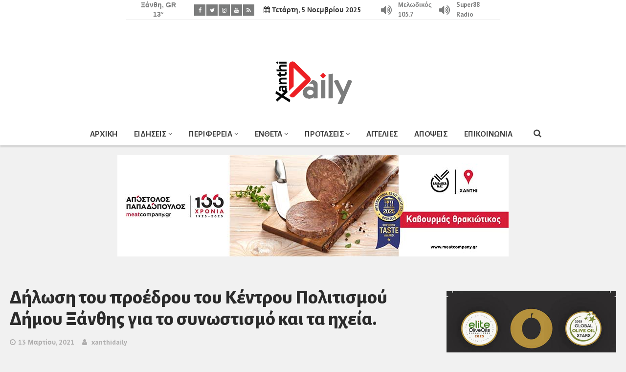

--- FILE ---
content_type: text/html; charset=UTF-8
request_url: https://xanthidaily.gr/2021/03/13/%CE%B4%CE%AE%CE%BB%CF%89%CF%83%CE%B7-%CF%84%CE%BF%CF%85-%CF%80%CF%81%CE%BF%CE%AD%CE%B4%CF%81%CE%BF%CF%85-%CF%84%CE%BF%CF%85-%CE%BA%CE%AD%CE%BD%CF%84%CF%81%CE%BF%CF%85-%CF%80%CE%BF%CE%BB%CE%B9%CF%84/
body_size: 15586
content:
<!DOCTYPE html>
<html lang="el">
<head>
<meta charset="UTF-8" />
<title>Δήλωση του προέδρου του Κέντρου Πολιτισμού Δήμου Ξάνθης για το συνωστισμό και τα ηχεία. &#8211; Xanthi Daily</title>
<meta name='robots' content='max-image-preview:large' />
<meta name="viewport" content="width=device-width, initial-scale=1" />
<meta name="generator" content="xanthidaily 1.1" />
<link rel='dns-prefetch' href='//fonts.googleapis.com' />
<link rel="alternate" type="application/rss+xml" title="Ροή RSS &raquo; Xanthi Daily" href="https://xanthidaily.gr/feed/" />
<link rel="alternate" type="application/rss+xml" title="Ροή Σχολίων &raquo; Xanthi Daily" href="https://xanthidaily.gr/comments/feed/" />
<!-- <link rel='stylesheet' id='wp-block-library-css' href='https://xanthidaily.gr/wp-includes/css/dist/block-library/style.min.css' type='text/css' media='all' /> -->
<!-- <link rel='stylesheet' id='classic-theme-styles-css' href='https://xanthidaily.gr/wp-includes/css/classic-themes.min.css' type='text/css' media='all' /> -->
<link rel="stylesheet" type="text/css" href="//xanthidaily.gr/wp-content/cache/wpfc-minified/7ydkojg1/6lbkx.css" media="all"/>
<style id='global-styles-inline-css' type='text/css'>
body{--wp--preset--color--black: #000000;--wp--preset--color--cyan-bluish-gray: #abb8c3;--wp--preset--color--white: #ffffff;--wp--preset--color--pale-pink: #f78da7;--wp--preset--color--vivid-red: #cf2e2e;--wp--preset--color--luminous-vivid-orange: #ff6900;--wp--preset--color--luminous-vivid-amber: #fcb900;--wp--preset--color--light-green-cyan: #7bdcb5;--wp--preset--color--vivid-green-cyan: #00d084;--wp--preset--color--pale-cyan-blue: #8ed1fc;--wp--preset--color--vivid-cyan-blue: #0693e3;--wp--preset--color--vivid-purple: #9b51e0;--wp--preset--gradient--vivid-cyan-blue-to-vivid-purple: linear-gradient(135deg,rgba(6,147,227,1) 0%,rgb(155,81,224) 100%);--wp--preset--gradient--light-green-cyan-to-vivid-green-cyan: linear-gradient(135deg,rgb(122,220,180) 0%,rgb(0,208,130) 100%);--wp--preset--gradient--luminous-vivid-amber-to-luminous-vivid-orange: linear-gradient(135deg,rgba(252,185,0,1) 0%,rgba(255,105,0,1) 100%);--wp--preset--gradient--luminous-vivid-orange-to-vivid-red: linear-gradient(135deg,rgba(255,105,0,1) 0%,rgb(207,46,46) 100%);--wp--preset--gradient--very-light-gray-to-cyan-bluish-gray: linear-gradient(135deg,rgb(238,238,238) 0%,rgb(169,184,195) 100%);--wp--preset--gradient--cool-to-warm-spectrum: linear-gradient(135deg,rgb(74,234,220) 0%,rgb(151,120,209) 20%,rgb(207,42,186) 40%,rgb(238,44,130) 60%,rgb(251,105,98) 80%,rgb(254,248,76) 100%);--wp--preset--gradient--blush-light-purple: linear-gradient(135deg,rgb(255,206,236) 0%,rgb(152,150,240) 100%);--wp--preset--gradient--blush-bordeaux: linear-gradient(135deg,rgb(254,205,165) 0%,rgb(254,45,45) 50%,rgb(107,0,62) 100%);--wp--preset--gradient--luminous-dusk: linear-gradient(135deg,rgb(255,203,112) 0%,rgb(199,81,192) 50%,rgb(65,88,208) 100%);--wp--preset--gradient--pale-ocean: linear-gradient(135deg,rgb(255,245,203) 0%,rgb(182,227,212) 50%,rgb(51,167,181) 100%);--wp--preset--gradient--electric-grass: linear-gradient(135deg,rgb(202,248,128) 0%,rgb(113,206,126) 100%);--wp--preset--gradient--midnight: linear-gradient(135deg,rgb(2,3,129) 0%,rgb(40,116,252) 100%);--wp--preset--duotone--dark-grayscale: url('#wp-duotone-dark-grayscale');--wp--preset--duotone--grayscale: url('#wp-duotone-grayscale');--wp--preset--duotone--purple-yellow: url('#wp-duotone-purple-yellow');--wp--preset--duotone--blue-red: url('#wp-duotone-blue-red');--wp--preset--duotone--midnight: url('#wp-duotone-midnight');--wp--preset--duotone--magenta-yellow: url('#wp-duotone-magenta-yellow');--wp--preset--duotone--purple-green: url('#wp-duotone-purple-green');--wp--preset--duotone--blue-orange: url('#wp-duotone-blue-orange');--wp--preset--font-size--small: 13px;--wp--preset--font-size--medium: 20px;--wp--preset--font-size--large: 36px;--wp--preset--font-size--x-large: 42px;--wp--preset--spacing--20: 0.44rem;--wp--preset--spacing--30: 0.67rem;--wp--preset--spacing--40: 1rem;--wp--preset--spacing--50: 1.5rem;--wp--preset--spacing--60: 2.25rem;--wp--preset--spacing--70: 3.38rem;--wp--preset--spacing--80: 5.06rem;--wp--preset--shadow--natural: 6px 6px 9px rgba(0, 0, 0, 0.2);--wp--preset--shadow--deep: 12px 12px 50px rgba(0, 0, 0, 0.4);--wp--preset--shadow--sharp: 6px 6px 0px rgba(0, 0, 0, 0.2);--wp--preset--shadow--outlined: 6px 6px 0px -3px rgba(255, 255, 255, 1), 6px 6px rgba(0, 0, 0, 1);--wp--preset--shadow--crisp: 6px 6px 0px rgba(0, 0, 0, 1);}:where(.is-layout-flex){gap: 0.5em;}body .is-layout-flow > .alignleft{float: left;margin-inline-start: 0;margin-inline-end: 2em;}body .is-layout-flow > .alignright{float: right;margin-inline-start: 2em;margin-inline-end: 0;}body .is-layout-flow > .aligncenter{margin-left: auto !important;margin-right: auto !important;}body .is-layout-constrained > .alignleft{float: left;margin-inline-start: 0;margin-inline-end: 2em;}body .is-layout-constrained > .alignright{float: right;margin-inline-start: 2em;margin-inline-end: 0;}body .is-layout-constrained > .aligncenter{margin-left: auto !important;margin-right: auto !important;}body .is-layout-constrained > :where(:not(.alignleft):not(.alignright):not(.alignfull)){max-width: var(--wp--style--global--content-size);margin-left: auto !important;margin-right: auto !important;}body .is-layout-constrained > .alignwide{max-width: var(--wp--style--global--wide-size);}body .is-layout-flex{display: flex;}body .is-layout-flex{flex-wrap: wrap;align-items: center;}body .is-layout-flex > *{margin: 0;}:where(.wp-block-columns.is-layout-flex){gap: 2em;}.has-black-color{color: var(--wp--preset--color--black) !important;}.has-cyan-bluish-gray-color{color: var(--wp--preset--color--cyan-bluish-gray) !important;}.has-white-color{color: var(--wp--preset--color--white) !important;}.has-pale-pink-color{color: var(--wp--preset--color--pale-pink) !important;}.has-vivid-red-color{color: var(--wp--preset--color--vivid-red) !important;}.has-luminous-vivid-orange-color{color: var(--wp--preset--color--luminous-vivid-orange) !important;}.has-luminous-vivid-amber-color{color: var(--wp--preset--color--luminous-vivid-amber) !important;}.has-light-green-cyan-color{color: var(--wp--preset--color--light-green-cyan) !important;}.has-vivid-green-cyan-color{color: var(--wp--preset--color--vivid-green-cyan) !important;}.has-pale-cyan-blue-color{color: var(--wp--preset--color--pale-cyan-blue) !important;}.has-vivid-cyan-blue-color{color: var(--wp--preset--color--vivid-cyan-blue) !important;}.has-vivid-purple-color{color: var(--wp--preset--color--vivid-purple) !important;}.has-black-background-color{background-color: var(--wp--preset--color--black) !important;}.has-cyan-bluish-gray-background-color{background-color: var(--wp--preset--color--cyan-bluish-gray) !important;}.has-white-background-color{background-color: var(--wp--preset--color--white) !important;}.has-pale-pink-background-color{background-color: var(--wp--preset--color--pale-pink) !important;}.has-vivid-red-background-color{background-color: var(--wp--preset--color--vivid-red) !important;}.has-luminous-vivid-orange-background-color{background-color: var(--wp--preset--color--luminous-vivid-orange) !important;}.has-luminous-vivid-amber-background-color{background-color: var(--wp--preset--color--luminous-vivid-amber) !important;}.has-light-green-cyan-background-color{background-color: var(--wp--preset--color--light-green-cyan) !important;}.has-vivid-green-cyan-background-color{background-color: var(--wp--preset--color--vivid-green-cyan) !important;}.has-pale-cyan-blue-background-color{background-color: var(--wp--preset--color--pale-cyan-blue) !important;}.has-vivid-cyan-blue-background-color{background-color: var(--wp--preset--color--vivid-cyan-blue) !important;}.has-vivid-purple-background-color{background-color: var(--wp--preset--color--vivid-purple) !important;}.has-black-border-color{border-color: var(--wp--preset--color--black) !important;}.has-cyan-bluish-gray-border-color{border-color: var(--wp--preset--color--cyan-bluish-gray) !important;}.has-white-border-color{border-color: var(--wp--preset--color--white) !important;}.has-pale-pink-border-color{border-color: var(--wp--preset--color--pale-pink) !important;}.has-vivid-red-border-color{border-color: var(--wp--preset--color--vivid-red) !important;}.has-luminous-vivid-orange-border-color{border-color: var(--wp--preset--color--luminous-vivid-orange) !important;}.has-luminous-vivid-amber-border-color{border-color: var(--wp--preset--color--luminous-vivid-amber) !important;}.has-light-green-cyan-border-color{border-color: var(--wp--preset--color--light-green-cyan) !important;}.has-vivid-green-cyan-border-color{border-color: var(--wp--preset--color--vivid-green-cyan) !important;}.has-pale-cyan-blue-border-color{border-color: var(--wp--preset--color--pale-cyan-blue) !important;}.has-vivid-cyan-blue-border-color{border-color: var(--wp--preset--color--vivid-cyan-blue) !important;}.has-vivid-purple-border-color{border-color: var(--wp--preset--color--vivid-purple) !important;}.has-vivid-cyan-blue-to-vivid-purple-gradient-background{background: var(--wp--preset--gradient--vivid-cyan-blue-to-vivid-purple) !important;}.has-light-green-cyan-to-vivid-green-cyan-gradient-background{background: var(--wp--preset--gradient--light-green-cyan-to-vivid-green-cyan) !important;}.has-luminous-vivid-amber-to-luminous-vivid-orange-gradient-background{background: var(--wp--preset--gradient--luminous-vivid-amber-to-luminous-vivid-orange) !important;}.has-luminous-vivid-orange-to-vivid-red-gradient-background{background: var(--wp--preset--gradient--luminous-vivid-orange-to-vivid-red) !important;}.has-very-light-gray-to-cyan-bluish-gray-gradient-background{background: var(--wp--preset--gradient--very-light-gray-to-cyan-bluish-gray) !important;}.has-cool-to-warm-spectrum-gradient-background{background: var(--wp--preset--gradient--cool-to-warm-spectrum) !important;}.has-blush-light-purple-gradient-background{background: var(--wp--preset--gradient--blush-light-purple) !important;}.has-blush-bordeaux-gradient-background{background: var(--wp--preset--gradient--blush-bordeaux) !important;}.has-luminous-dusk-gradient-background{background: var(--wp--preset--gradient--luminous-dusk) !important;}.has-pale-ocean-gradient-background{background: var(--wp--preset--gradient--pale-ocean) !important;}.has-electric-grass-gradient-background{background: var(--wp--preset--gradient--electric-grass) !important;}.has-midnight-gradient-background{background: var(--wp--preset--gradient--midnight) !important;}.has-small-font-size{font-size: var(--wp--preset--font-size--small) !important;}.has-medium-font-size{font-size: var(--wp--preset--font-size--medium) !important;}.has-large-font-size{font-size: var(--wp--preset--font-size--large) !important;}.has-x-large-font-size{font-size: var(--wp--preset--font-size--x-large) !important;}
.wp-block-navigation a:where(:not(.wp-element-button)){color: inherit;}
:where(.wp-block-columns.is-layout-flex){gap: 2em;}
.wp-block-pullquote{font-size: 1.5em;line-height: 1.6;}
</style>
<!-- <link rel='stylesheet' id='redux-extendify-styles-css' href='https://xanthidaily.gr/wp-content/plugins/redux-framework/redux-core/assets/css/extendify-utilities.css' type='text/css' media='all' /> -->
<!-- <link rel='stylesheet' id='font-awesome-css' href='https://xanthidaily.gr/wp-content/plugins/tb-social-share/assets/css/font-awesome.min.css' type='text/css' media='all' /> -->
<!-- <link rel='stylesheet' id='tb-social-share-css' href='https://xanthidaily.gr/wp-content/plugins/tb-social-share/assets/css/style.min.css' type='text/css' media='all' /> -->
<!-- <link rel='stylesheet' id='ppress-frontend-css' href='https://xanthidaily.gr/wp-content/plugins/wp-user-avatar/assets/css/frontend.min.css' type='text/css' media='all' /> -->
<!-- <link rel='stylesheet' id='ppress-flatpickr-css' href='https://xanthidaily.gr/wp-content/plugins/wp-user-avatar/assets/flatpickr/flatpickr.min.css' type='text/css' media='all' /> -->
<!-- <link rel='stylesheet' id='ppress-select2-css' href='https://xanthidaily.gr/wp-content/plugins/wp-user-avatar/assets/select2/select2.min.css' type='text/css' media='all' /> -->
<!-- <link rel='stylesheet' id='splw-styles-css' href='https://xanthidaily.gr/wp-content/plugins/location-weather/assets/css/splw-style.min.css' type='text/css' media='all' /> -->
<link rel="stylesheet" type="text/css" href="//xanthidaily.gr/wp-content/cache/wpfc-minified/d75jwcak/6lbl4.css" media="all"/>
<style id='splw-styles-inline-css' type='text/css'>
#splw-location-weather-50796.splw-main-wrapper {max-width: 320px;margin : auto;margin-bottom: 2em;}#splw-location-weather-50796 .splw-lite-wrapper,#splw-location-weather-50796 .splw-forecast-weather select,#splw-location-weather-50796 .splw-forecast-weather option,#splw-location-weather-50796 .splw-lite-wrapper .splw-weather-attribution a{color:#7b7c7c;text-decoration: none;}#splw-location-weather-50796 .splw-lite-wrapper{ border: 0px solid #e2e2e2}#splw-location-weather-50796 .splw-lite-wrapper{border-radius: 8px;}#splw-location-weather-50796 .splw-weather-title {margin-top :0px;margin-right :0px;margin-bottom: 20px;margin-left: 0px;}#splw-location-weather-50796 .splw-weather-icons div svg path{fill:#dfe6e9;}#splw-location-weather-50796 .splw-lite-wrapper,#splw-location-weather-50796 .splw-forecast-weather option{background:#ffffff}style#sp_lw_dynamic_css50796 { display: none !important;}
</style>
<!-- <link rel='stylesheet' id='splw-old-styles-css' href='https://xanthidaily.gr/wp-content/plugins/location-weather/assets/css/old-style.min.css' type='text/css' media='all' /> -->
<link rel="stylesheet" type="text/css" href="//xanthidaily.gr/wp-content/cache/wpfc-minified/mmi3y46m/6lbkx.css" media="all"/>
<link rel='stylesheet' id='galison-fonts-css' href='//fonts.googleapis.com/css?family=Alegreya+Sans%3A400%2C700%2C800%2C900%7CPT+Sans%3A400%2C700&#038;subset=latin%2Clatin-ext' type='text/css' media='all' />
<!-- <link rel='stylesheet' id='galison-style-css' href='https://xanthidaily.gr/wp-content/themes/xanthidaily/style.min.css' type='text/css' media='all' /> -->
<link rel="stylesheet" type="text/css" href="//xanthidaily.gr/wp-content/cache/wpfc-minified/q4wm5p7b/6lbkx.css" media="all"/>
<style id='galison-style-inline-css' type='text/css'>
#map-galison_widget_gmaps-2 { height: 350px; }
</style>
<!-- <link rel='stylesheet' id='galison-child-css' href='https://xanthidaily.gr/wp-content/themes/xanthidaily-child/style.css' type='text/css' media='all' /> -->
<!-- <link rel='stylesheet' id='fw-ext-forms-default-styles-css' href='https://xanthidaily.gr/wp-content/themes/xanthidaily/framework-customizations/extensions/forms/static/css/frontend.css' type='text/css' media='all' /> -->
<!-- <link rel='stylesheet' id='slb_core-css' href='https://xanthidaily.gr/wp-content/plugins/simple-lightbox/client/css/app.css' type='text/css' media='all' /> -->
<link rel="stylesheet" type="text/css" href="//xanthidaily.gr/wp-content/cache/wpfc-minified/1435m97p/6lbl4.css" media="all"/>
<script src='//xanthidaily.gr/wp-content/cache/wpfc-minified/1zt5om0b/6lbkx.js' type="text/javascript"></script>
<!-- <script type='text/javascript' src='https://xanthidaily.gr/wp-includes/js/jquery/jquery.min.js' id='jquery-core-js'></script> -->
<!-- <script type='text/javascript' src='https://xanthidaily.gr/wp-includes/js/jquery/jquery-migrate.min.js' id='jquery-migrate-js'></script> -->
<!-- <script type='text/javascript' src='https://xanthidaily.gr/wp-content/plugins/wp-user-avatar/assets/flatpickr/flatpickr.min.js' id='ppress-flatpickr-js'></script> -->
<!-- <script type='text/javascript' src='https://xanthidaily.gr/wp-content/plugins/wp-user-avatar/assets/select2/select2.min.js' id='ppress-select2-js'></script> -->
<link rel="https://api.w.org/" href="https://xanthidaily.gr/wp-json/" /><link rel="alternate" type="application/json" href="https://xanthidaily.gr/wp-json/wp/v2/posts/28220" /><link rel="EditURI" type="application/rsd+xml" title="RSD" href="https://xanthidaily.gr/xmlrpc.php?rsd" />
<link rel="wlwmanifest" type="application/wlwmanifest+xml" href="https://xanthidaily.gr/wp-includes/wlwmanifest.xml" />
<meta name="generator" content="WordPress 6.2.8" />
<link rel="canonical" href="https://xanthidaily.gr/2021/03/13/%ce%b4%ce%ae%ce%bb%cf%89%cf%83%ce%b7-%cf%84%ce%bf%cf%85-%cf%80%cf%81%ce%bf%ce%ad%ce%b4%cf%81%ce%bf%cf%85-%cf%84%ce%bf%cf%85-%ce%ba%ce%ad%ce%bd%cf%84%cf%81%ce%bf%cf%85-%cf%80%ce%bf%ce%bb%ce%b9%cf%84/" />
<link rel='shortlink' href='https://xanthidaily.gr/?p=28220' />
<link rel="alternate" type="application/json+oembed" href="https://xanthidaily.gr/wp-json/oembed/1.0/embed?url=https%3A%2F%2Fxanthidaily.gr%2F2021%2F03%2F13%2F%25ce%25b4%25ce%25ae%25ce%25bb%25cf%2589%25cf%2583%25ce%25b7-%25cf%2584%25ce%25bf%25cf%2585-%25cf%2580%25cf%2581%25ce%25bf%25ce%25ad%25ce%25b4%25cf%2581%25ce%25bf%25cf%2585-%25cf%2584%25ce%25bf%25cf%2585-%25ce%25ba%25ce%25ad%25ce%25bd%25cf%2584%25cf%2581%25ce%25bf%25cf%2585-%25cf%2580%25ce%25bf%25ce%25bb%25ce%25b9%25cf%2584%2F" />
<link rel="alternate" type="text/xml+oembed" href="https://xanthidaily.gr/wp-json/oembed/1.0/embed?url=https%3A%2F%2Fxanthidaily.gr%2F2021%2F03%2F13%2F%25ce%25b4%25ce%25ae%25ce%25bb%25cf%2589%25cf%2583%25ce%25b7-%25cf%2584%25ce%25bf%25cf%2585-%25cf%2580%25cf%2581%25ce%25bf%25ce%25ad%25ce%25b4%25cf%2581%25ce%25bf%25cf%2585-%25cf%2584%25ce%25bf%25cf%2585-%25ce%25ba%25ce%25ad%25ce%25bd%25cf%2584%25cf%2581%25ce%25bf%25cf%2585-%25cf%2580%25ce%25bf%25ce%25bb%25ce%25b9%25cf%2584%2F&#038;format=xml" />
<meta name="generator" content="Redux 4.4.9" /><script src="https://t.atmng.io/adweb/yjCP6zU8E.prod.js" async></script><meta property="og:site_name" content="Xanthi Daily" />
<meta property="og:title" content="Δήλωση του προέδρου του Κέντρου Πολιτισμού Δήμου Ξάνθης για το συνωστισμό και τα ηχεία." />
<meta property="og:url" content="https://xanthidaily.gr/2021/03/13/%ce%b4%ce%ae%ce%bb%cf%89%cf%83%ce%b7-%cf%84%ce%bf%cf%85-%cf%80%cf%81%ce%bf%ce%ad%ce%b4%cf%81%ce%bf%cf%85-%cf%84%ce%bf%cf%85-%ce%ba%ce%ad%ce%bd%cf%84%cf%81%ce%bf%cf%85-%cf%80%ce%bf%ce%bb%ce%b9%cf%84/" />
<meta property="og:image" content="https://xanthidaily.gr/wp-content/uploads/2021/03/160254275_802837690329578_173463591527692729_o-1024x843.jpg" />
<meta name="publishDate" content="2024-04-25T10:37:07.4230000+02:00">
<link rel="shortcut icon" href="https://xanthidaily.gr/wp-content/uploads/2018/08/favicon.png" type="image/x-icon" />
<link rel="icon" href="https://xanthidaily.gr/wp-content/uploads/2020/01/cropped-icon-1-32x32.png" sizes="32x32" />
<link rel="icon" href="https://xanthidaily.gr/wp-content/uploads/2020/01/cropped-icon-1-192x192.png" sizes="192x192" />
<link rel="apple-touch-icon" href="https://xanthidaily.gr/wp-content/uploads/2020/01/cropped-icon-1-180x180.png" />
<meta name="msapplication-TileImage" content="https://xanthidaily.gr/wp-content/uploads/2020/01/cropped-icon-1-270x270.png" />
<style type="text/css" id="wp-custom-css">
style#sp_lw_dynamic_css50796 {
display: none !important;
}		</style>
<style id="galison-dynamic-css" title="dynamic-css" class="redux-options-output">.top-bar, .top-bar .menu-search .search-form{background-color:#FFFFFF;}.top-bar, .top-bar .menu-search-toggle{color:#333333;}.menu-secondary li > a{color:#FFFFFF;}.menu-secondary-items ul{background-color:#696969;}.menu-secondary-items ul li > a{color:#FFFFFF;}.top-bar .forecast-top span{background-color:#7B7C7C;}.top-bar .forecast-top span{color:#FFFFFF;}.top-bar .menu-search .search-field, .top-bar .menu-search .search -field:focus{border-color:#292929;}.top-bar .menu-search .search-submit{background-color:#ED1F24;}.top-bar .menu-search .search-submit{color:#FFFFFF;}.top-bar .menu-search .search-form:after{border-color:transparent;}.top-bar .social a{background-color:#7B7C7C;}.top-bar .social a:hover{background-color:#E8E8E8;}.top-bar .social a{color:#FFFFFF;}.top-bar .social a:hover{color:#FFFFFF;}.site-header .wrap, .branding{height:180px;}.site-header{background-color:#ffffff;}.site-header, .site-description, .site-header .forecast-top{color:#222222;}.site-header a{color:#333333;}.site-header .forecast-top span{background-color:#ED1F24;}.site-header .forecast-top span{color:#FFFFFF;}.main-bar .social a{background-color:#ED1F24;}.main-bar .social a:hover{background-color:#FFFFFF;}.main-bar .social a{color:#FFFFFF;}.main-bar .social a:hover{color:#ED1F24;}.main-bar .social.bordered a{border-color:#ED1F24;}.main-bar .social.bordered a:hover{border-color:#ED1F24;}.bottom-bar, .bottom-bar .menu-search .search-form{background-color:#FFFFFF;}.bottom-bar, .bottom-bar .menu-search-toggle{color:#404040;}.menu-primary li > a{color:#404040;}.menu-primary-items ul{background-color:#ED1F24;}.menu-primary-items ul li > a{color:#FFFFFF;}.mega-menu > div, .mega-menu > div:before, .menu-primary-items .mega-menu ul, .menu-primary-items .mega-menu > ul:before{background-color:#FFFFFF;}.mega-menu > div:before, .menu-primary-items .mega-menu > ul:before{border-color:#3A3A3A;}.menu-primary-items .mega-menu ul a, .mega-menu-posts a, .menu-primary-items .mega-menu.links a:hover:before{color:#010000;}.menu-primary-items .mega-menu.links .menu-item-has-children > a{color:#696969;}.mega-menu .entry-published{color:#777777;}.bottom-bar .forecast-top span{background-color:#ED1F24;}.bottom-bar .forecast-top span{color:#FFFFFF;}.bottom-bar .menu-search .search-field, .bottom-bar .menu-search  .search-field:focus{border-color:#292929;}.bottom-bar .menu-search .search-submit{background-color:#ED1F24;}.bottom-bar .menu-search .search-submit{color:#FFFFFF;}.bottom-bar .menu-search .search-form:after{border-color:transparent;}.sticky-header, .sticky-header .menu-search .search-form{background-color:#FFFFFF;}.sticky-header, .sticky-header .menu-search-toggle, .sticky-header .site-description, .sticky-header .menu-toggle:before{color:#404040;}.sticky-header .site-title a, .sticky-header .site-title a:hover, .sticky-header a, .sticky-header .menu-primary li > a{color:#404040;}.sticky-header .menu-primary-items ul{background-color:#ED1F24;}.sticky-header .menu-primary-items ul li > a{color:#FFFFFF;}.sticky-header .mega-menu > div, .sticky-header .mega-menu > div:before, .sticky-header .menu-primary-items .mega-menu ul, .sticky-header .menu-primary-items .mega-menu > ul:before{background-color:#FFFFFF;}.sticky-header .mega-menu > div:before, .sticky-header .menu-primary-items .mega-menu > ul:before{border-color:#FFDD00;}.sticky-header .menu-primary-items .mega-menu ul a, .sticky-header .mega-menu-posts a, .sticky-header .menu-primary-items .mega-menu.links a:hover:before{color:#010000;}.sticky-header .menu-primary-items .mega-menu.links .menu-item-has-children > a{color:#696969;}.sticky-header .mega-menu .entry-published{color:#777777;}.sticky-header .menu-search .search-field, .sticky-header .menu -search .search-field:focus{border-color:#292929;}.sticky-header .menu-search .search-submit{background-color:#ED1F24;}.sticky-header .menu-search .search-submit{color:#FFFFFF;}.sticky-header .menu-search .search-form:after{border-color:transparent;}.sticky-footer-content{background-color:#363636;}.sticky-footer-content:before{background-color:#41920C;}.sticky-footer-text{color:#FFFFFF;}.sticky-footer-button{background-color:#41920C;}.sticky-footer-button{border-color:#317406;}.sticky-footer-button:before{background-color:#317406;}.sticky-footer-button, .sticky-footer-button:hover, .sticky-footer-button:focus{color:#FFFFFF;}.qj-cat-text{color:#d73400;font-size:135px;}.qj-cat-text{margin-left:90px;}</style>
<!-- Global site tag (gtag.js) - Google Analytics -->
<script async src="https://www.googletagmanager.com/gtag/js?id=UA-24144462-66"></script>
<script>
window.dataLayer = window.dataLayer || [];
function gtag(){dataLayer.push(arguments);}
gtag('js', new Date());
gtag('config', 'UA-24144462-66');
</script>
<script data-ad-client="ca-pub-5012053172946836" async src="https://pagead2.googlesyndication.com/pagead/js/adsbygoogle.js"></script>
<script src="//cdn.orangeclickmedia.com/tech/xanthidaily.gr/ocm.js" async="async"></script>	
</head>
<body class="wordpress ltr el child-theme y2025 m11 d05 h21 wednesday logged-out custom-background singular singular-post singular-post-28220 post-format- layout-2c-l single single-post single-style-1" dir="ltr" itemscope="itemscope" itemtype="http://schema.org/Blog">
<ins class="55fe3eb4" data-key="a5e91437b69e1b6bf2860f23ed72c8c9"></ins>
<script async src="https://asrv.dalecta.com/0e697b03.js"></script>
<div id="mobile-menu">
<div class="scrollbar-macosx">
<h3>Main Menu</h3>
<ul id="mobile-primary-items" class="mobile-menu-items"><li id="menu-item-3629" class="hidden-text menu-item menu-item-type-post_type menu-item-object-page menu-item-home menu-item-3629"><a href="https://xanthidaily.gr/">ΑΡΧΙΚΗ</a></li>
<li id="menu-item-3598" class="menu-item menu-item-type-taxonomy menu-item-object-category current-post-ancestor menu-item-has-children menu-item-3598"><a href="https://xanthidaily.gr/category/%ce%b5%ce%b9%ce%b4%ce%ae%cf%83%ce%b5%ce%b9%cf%82/">ΕΙΔΗΣΕΙΣ</a>
<ul class="sub-menu">
<li id="menu-item-3602" class="menu-item menu-item-type-taxonomy menu-item-object-category current-post-ancestor current-menu-parent current-post-parent menu-item-3602"><a href="https://xanthidaily.gr/category/%ce%b5%ce%b9%ce%b4%ce%ae%cf%83%ce%b5%ce%b9%cf%82/koinonika/">ΚΟΙΝΩΝΙΚΑ</a></li>
<li id="menu-item-3605" class="menu-item menu-item-type-taxonomy menu-item-object-category menu-item-3605"><a href="https://xanthidaily.gr/category/%ce%b5%ce%b9%ce%b4%ce%ae%cf%83%ce%b5%ce%b9%cf%82/politika/">ΠΟΛΙΤΙΚΑ</a></li>
<li id="menu-item-3600" class="menu-item menu-item-type-taxonomy menu-item-object-category menu-item-3600"><a href="https://xanthidaily.gr/category/%ce%b5%ce%b9%ce%b4%ce%ae%cf%83%ce%b5%ce%b9%cf%82/astinomika/">ΑΣΤΥΝΟΜΙΚΑ</a></li>
<li id="menu-item-3604" class="menu-item menu-item-type-taxonomy menu-item-object-category menu-item-3604"><a href="https://xanthidaily.gr/category/%ce%b5%ce%b9%ce%b4%ce%ae%cf%83%ce%b5%ce%b9%cf%82/oikonomia/">ΟΙΚΟΝΟΜΙΑ</a></li>
<li id="menu-item-3599" class="menu-item menu-item-type-taxonomy menu-item-object-category menu-item-3599"><a href="https://xanthidaily.gr/category/%ce%b5%ce%b9%ce%b4%ce%ae%cf%83%ce%b5%ce%b9%cf%82/athlitika/">ΑΘΛΗΤΙΚΑ</a></li>
<li id="menu-item-3601" class="menu-item menu-item-type-taxonomy menu-item-object-category menu-item-3601"><a href="https://xanthidaily.gr/category/%ce%b5%ce%b9%ce%b4%ce%ae%cf%83%ce%b5%ce%b9%cf%82/ellada/">ΕΛΛΑΔΑ</a></li>
<li id="menu-item-3603" class="menu-item menu-item-type-taxonomy menu-item-object-category menu-item-3603"><a href="https://xanthidaily.gr/category/%ce%b5%ce%b9%ce%b4%ce%ae%cf%83%ce%b5%ce%b9%cf%82/kosmos/">ΚΟΣΜΟΣ</a></li>
</ul>
</li>
<li id="menu-item-3606" class="menu-item menu-item-type-taxonomy menu-item-object-category current-post-ancestor menu-item-has-children menu-item-3606"><a href="https://xanthidaily.gr/category/%cf%80%ce%b5%cf%81%ce%b9%cf%86%ce%ad%cf%81%ce%b5%ce%b9%ce%b1/">ΠΕΡΙΦΕΡΕΙΑ</a>
<ul class="sub-menu">
<li id="menu-item-3611" class="menu-item menu-item-type-taxonomy menu-item-object-category current-post-ancestor current-menu-parent current-post-parent menu-item-3611"><a href="https://xanthidaily.gr/category/%cf%80%ce%b5%cf%81%ce%b9%cf%86%ce%ad%cf%81%ce%b5%ce%b9%ce%b1/xanthi/">ΞΑΝΘΗ</a></li>
<li id="menu-item-3609" class="menu-item menu-item-type-taxonomy menu-item-object-category menu-item-3609"><a href="https://xanthidaily.gr/category/%cf%80%ce%b5%cf%81%ce%b9%cf%86%ce%ad%cf%81%ce%b5%ce%b9%ce%b1/kavala/">ΚΑΒΑΛΑ</a></li>
<li id="menu-item-3610" class="menu-item menu-item-type-taxonomy menu-item-object-category menu-item-3610"><a href="https://xanthidaily.gr/category/%cf%80%ce%b5%cf%81%ce%b9%cf%86%ce%ad%cf%81%ce%b5%ce%b9%ce%b1/komotini/">ΚΟΜΟΤΗΝΗ</a></li>
<li id="menu-item-3607" class="menu-item menu-item-type-taxonomy menu-item-object-category menu-item-3607"><a href="https://xanthidaily.gr/category/%cf%80%ce%b5%cf%81%ce%b9%cf%86%ce%ad%cf%81%ce%b5%ce%b9%ce%b1/alexandroupoli/">ΑΛΕΞΑΝΔΡΟΥΠΟΛΗ</a></li>
<li id="menu-item-3608" class="menu-item menu-item-type-taxonomy menu-item-object-category menu-item-3608"><a href="https://xanthidaily.gr/category/%cf%80%ce%b5%cf%81%ce%b9%cf%86%ce%ad%cf%81%ce%b5%ce%b9%ce%b1/drama/">ΔΡΑΜΑ</a></li>
</ul>
</li>
<li id="menu-item-3612" class="menu-item menu-item-type-taxonomy menu-item-object-category menu-item-has-children menu-item-3612"><a href="https://xanthidaily.gr/category/%ce%ad%ce%bd%ce%b8%ce%b5%cf%84%ce%b1/">ΕΝΘΕΤΑ</a>
<ul class="sub-menu">
<li id="menu-item-3614" class="menu-item menu-item-type-taxonomy menu-item-object-category menu-item-3614"><a href="https://xanthidaily.gr/category/%ce%ad%ce%bd%ce%b8%ce%b5%cf%84%ce%b1/mousiki/">ΜΟΥΣΙΚΗ</a></li>
<li id="menu-item-3619" class="menu-item menu-item-type-taxonomy menu-item-object-category menu-item-3619"><a href="https://xanthidaily.gr/category/%ce%ad%ce%bd%ce%b8%ce%b5%cf%84%ce%b1/ugeia/">ΥΓΕΙΑ</a></li>
<li id="menu-item-3618" class="menu-item menu-item-type-taxonomy menu-item-object-category menu-item-3618"><a href="https://xanthidaily.gr/category/%ce%ad%ce%bd%ce%b8%ce%b5%cf%84%ce%b1/texnologia/">ΤΕΧΝΟΛΟΓΙΑ</a></li>
<li id="menu-item-3613" class="menu-item menu-item-type-taxonomy menu-item-object-category menu-item-3613"><a href="https://xanthidaily.gr/category/%ce%ad%ce%bd%ce%b8%ce%b5%cf%84%ce%b1/life-style/">LIFESTYLE</a></li>
<li id="menu-item-3615" class="menu-item menu-item-type-taxonomy menu-item-object-category menu-item-3615"><a href="https://xanthidaily.gr/category/%ce%ad%ce%bd%ce%b8%ce%b5%cf%84%ce%b1/perierga/">ΠΕΡΙΕΡΓΑ</a></li>
<li id="menu-item-3616" class="menu-item menu-item-type-taxonomy menu-item-object-category menu-item-3616"><a href="https://xanthidaily.gr/category/%ce%ad%ce%bd%ce%b8%ce%b5%cf%84%ce%b1/radiofono/">ΡΑΔΙΟΦΩΝΟ</a></li>
<li id="menu-item-3617" class="menu-item menu-item-type-taxonomy menu-item-object-category menu-item-3617"><a href="https://xanthidaily.gr/category/%ce%ad%ce%bd%ce%b8%ce%b5%cf%84%ce%b1/%cf%83%ce%b1%ce%bd-%cf%83%ce%ae%ce%bc%ce%b5%cf%81%ce%b1/">ΣΑΝ ΣΗΜΕΡΑ</a></li>
</ul>
</li>
<li id="menu-item-3620" class="menu-item menu-item-type-taxonomy menu-item-object-category menu-item-has-children menu-item-3620"><a href="https://xanthidaily.gr/category/%cf%80%cf%81%ce%bf%cf%84%ce%ac%cf%83%ce%b5%ce%b9%cf%82/">ΠΡΟΤΑΣΕΙΣ</a>
<ul class="sub-menu">
<li id="menu-item-3622" class="menu-item menu-item-type-taxonomy menu-item-object-category menu-item-3622"><a href="https://xanthidaily.gr/category/%cf%80%cf%81%ce%bf%cf%84%ce%ac%cf%83%ce%b5%ce%b9%cf%82/epixeiriseis/">ΕΠΙΧΕΙΡΗΣΕΙΣ</a></li>
<li id="menu-item-3624" class="menu-item menu-item-type-taxonomy menu-item-object-category menu-item-3624"><a href="https://xanthidaily.gr/category/%cf%80%cf%81%ce%bf%cf%84%ce%ac%cf%83%ce%b5%ce%b9%cf%82/kinimatografos/">ΚΙΝΗΜΑΤΟΓΡΑΦΟΣ</a></li>
<li id="menu-item-3623" class="menu-item menu-item-type-taxonomy menu-item-object-category menu-item-3623"><a href="https://xanthidaily.gr/category/%cf%80%cf%81%ce%bf%cf%84%ce%ac%cf%83%ce%b5%ce%b9%cf%82/theatro/">ΘΕΑΤΡΟ</a></li>
<li id="menu-item-3621" class="menu-item menu-item-type-taxonomy menu-item-object-category menu-item-3621"><a href="https://xanthidaily.gr/category/%cf%80%cf%81%ce%bf%cf%84%ce%ac%cf%83%ce%b5%ce%b9%cf%82/ekdiloseis/">ΕΚΔΗΛΩΣΕΙΣ</a></li>
<li id="menu-item-3625" class="menu-item menu-item-type-taxonomy menu-item-object-category menu-item-3625"><a href="https://xanthidaily.gr/category/%cf%80%cf%81%ce%bf%cf%84%ce%ac%cf%83%ce%b5%ce%b9%cf%82/sinaulies/">ΣΥΝΑΥΛΙΕΣ</a></li>
</ul>
</li>
<li id="menu-item-3626" class="menu-item menu-item-type-taxonomy menu-item-object-category menu-item-3626"><a href="https://xanthidaily.gr/category/aggelies/">ΑΓΓΕΛΙΕΣ</a></li>
<li id="menu-item-3627" class="menu-item menu-item-type-taxonomy menu-item-object-category menu-item-3627"><a href="https://xanthidaily.gr/category/apopseis/">ΑΠΟΨΕΙΣ</a></li>
<li id="menu-item-3628" class="menu-item menu-item-type-post_type menu-item-object-page menu-item-3628"><a href="https://xanthidaily.gr/contact/">ΕΠΙΚΟΙΝΩΝΙΑ</a></li>
</ul>
</div><!-- .scrollbar-macosx -->
<i id="mobile-close" class="fa fa-times"></i>
</div><!-- #mobile-menu -->
<div id="page-wrapper">
<div id="page-wrapper-overlay"></div>
<div class="top-bar">
<div class="wrap">
<div class="row">
<div class="bar-column bar-l col-1-1">
<ul class="social small square custom background">
<li>
<a class="facebook social-tooltip" target="_blank" href="https://www.facebook.com/xanthidaily.gr/" title="Facebook">
<i class="fa fa-facebook"></i>
<span>Facebook</span>
</a>
</li>
<li>
<a class="twitter social-tooltip" target="_blank" href="https://twitter.com/DailyXanthi" title="Twitter">
<i class="fa fa-twitter"></i>
<span>Twitter</span>
</a>
</li>
<li>
<a class="instagram social-tooltip" target="_blank" href="https://www.instagram.com/xanthi.daily/" title="Instagram">
<i class="fa fa-instagram"></i>
<span>Instagram</span>
</a>
</li>
<li>
<a class="youtube social-tooltip" target="_blank" href="https://www.youtube.com/channel/UCjbwNWiR9hVIKuI_i5skpwQ" title="Youtube">
<i class="fa fa-youtube"></i>
<span>Youtube</span>
</a>
</li>
<li>
<a class="rss social-tooltip" target="_blank" href="/feed/" title="Rss">
<i class="fa fa-rss"></i>
<span>Rss</span>
</a>
</li>
</ul><!-- .social -->
<span><i class="fa fa-calendar"></i> Τετάρτη, 5 Νοεμβρίου 2025</span>
<div id="splw-location-weather-50796" class="splw-main-wrapper" data-shortcode-id="50796"><div class="splw-weather-title"></div><div class="splw-lite-wrapper"><div class="splw-lite-header"><div class="splw-lite-header-title-wrapper"><div class="splw-lite-header-title">Ξάνθη, GR</div> </div></div><div class="splw-lite-body"><div class="splw-lite-current-temp"><div class="splw-cur-temp"> <span class="cur-temp"> 13°</span></div></div><div class="splw-lite-current-text"> </div></div> </div></div>											<span class="custom-text">
<a href="http://www.melodikos1057.gr/radio/" target="_blank" title="Ακούστε Live">
<i class="fa fa-volume-up"></i>
<span>Μελωδικός 105.7</span>
</a>
<a href="http://www.super88radio.gr/radio/" target="_blank" title="Ακούστε Live">
<i class="fa fa-volume-up"></i>
<span>Super88 Radio</span>
</a>
</span>
</div><!-- .bar-column -->
</div><!-- .row -->
</div><!-- .wrap -->
</div><!-- .top-bar -->
<header id="header" class="site-header" itemscope="itemscope" itemtype="http://schema.org/WPHeader">
<div class="wrap">
<span class="menu-toggle"></span>
<div class="row main-bar">
<div class="bar-column bar-l col-1-1 horizontal">
<div class="bar-items">
<h1 class="site-title has-logo"><a href="https://xanthidaily.gr" rel="home"><img src="https://xanthidaily.gr/wp-content/uploads/2018/08/logoXanthidaily_350.png" alt="Xanthi Daily" srcset="https://xanthidaily.gr/wp-content/uploads/2018/08/logoXanthidaily_350.png 2x"/></a></h1>																	</div><!-- .bar-items -->
</div><!-- .bar-column -->
</div><!-- .row -->
</div><!-- .wrap -->
</header><!-- #header -->
<div class="bottom-bar">
<div class="wrap">
<div class="row">
<div class="bar-column bar-l col-1-1">
<nav class="menu menu-primary" id="menu-primary" aria-label="Primary Navigation Menu" itemscope="itemscope" itemtype="http://schema.org/SiteNavigationElement">
<ul id="menu-primary-items" class="menu-primary-items menu-items"><li class="hidden-text menu-item menu-item-type-post_type menu-item-object-page menu-item-home menu-item-3629"><a href="https://xanthidaily.gr/">ΑΡΧΙΚΗ</a></li>
<li class="menu-item menu-item-type-taxonomy menu-item-object-category current-post-ancestor menu-item-has-children menu-item-3598"><a href="https://xanthidaily.gr/category/%ce%b5%ce%b9%ce%b4%ce%ae%cf%83%ce%b5%ce%b9%cf%82/">ΕΙΔΗΣΕΙΣ</a>
<ul class="sub-menu">
<li class="menu-item menu-item-type-taxonomy menu-item-object-category current-post-ancestor current-menu-parent current-post-parent menu-item-3602"><a href="https://xanthidaily.gr/category/%ce%b5%ce%b9%ce%b4%ce%ae%cf%83%ce%b5%ce%b9%cf%82/koinonika/">ΚΟΙΝΩΝΙΚΑ</a></li>
<li class="menu-item menu-item-type-taxonomy menu-item-object-category menu-item-3605"><a href="https://xanthidaily.gr/category/%ce%b5%ce%b9%ce%b4%ce%ae%cf%83%ce%b5%ce%b9%cf%82/politika/">ΠΟΛΙΤΙΚΑ</a></li>
<li class="menu-item menu-item-type-taxonomy menu-item-object-category menu-item-3600"><a href="https://xanthidaily.gr/category/%ce%b5%ce%b9%ce%b4%ce%ae%cf%83%ce%b5%ce%b9%cf%82/astinomika/">ΑΣΤΥΝΟΜΙΚΑ</a></li>
<li class="menu-item menu-item-type-taxonomy menu-item-object-category menu-item-3604"><a href="https://xanthidaily.gr/category/%ce%b5%ce%b9%ce%b4%ce%ae%cf%83%ce%b5%ce%b9%cf%82/oikonomia/">ΟΙΚΟΝΟΜΙΑ</a></li>
<li class="menu-item menu-item-type-taxonomy menu-item-object-category menu-item-3599"><a href="https://xanthidaily.gr/category/%ce%b5%ce%b9%ce%b4%ce%ae%cf%83%ce%b5%ce%b9%cf%82/athlitika/">ΑΘΛΗΤΙΚΑ</a></li>
<li class="menu-item menu-item-type-taxonomy menu-item-object-category menu-item-3601"><a href="https://xanthidaily.gr/category/%ce%b5%ce%b9%ce%b4%ce%ae%cf%83%ce%b5%ce%b9%cf%82/ellada/">ΕΛΛΑΔΑ</a></li>
<li class="menu-item menu-item-type-taxonomy menu-item-object-category menu-item-3603"><a href="https://xanthidaily.gr/category/%ce%b5%ce%b9%ce%b4%ce%ae%cf%83%ce%b5%ce%b9%cf%82/kosmos/">ΚΟΣΜΟΣ</a></li>
</ul>
</li>
<li class="menu-item menu-item-type-taxonomy menu-item-object-category current-post-ancestor menu-item-has-children menu-item-3606"><a href="https://xanthidaily.gr/category/%cf%80%ce%b5%cf%81%ce%b9%cf%86%ce%ad%cf%81%ce%b5%ce%b9%ce%b1/">ΠΕΡΙΦΕΡΕΙΑ</a>
<ul class="sub-menu">
<li class="menu-item menu-item-type-taxonomy menu-item-object-category current-post-ancestor current-menu-parent current-post-parent menu-item-3611"><a href="https://xanthidaily.gr/category/%cf%80%ce%b5%cf%81%ce%b9%cf%86%ce%ad%cf%81%ce%b5%ce%b9%ce%b1/xanthi/">ΞΑΝΘΗ</a></li>
<li class="menu-item menu-item-type-taxonomy menu-item-object-category menu-item-3609"><a href="https://xanthidaily.gr/category/%cf%80%ce%b5%cf%81%ce%b9%cf%86%ce%ad%cf%81%ce%b5%ce%b9%ce%b1/kavala/">ΚΑΒΑΛΑ</a></li>
<li class="menu-item menu-item-type-taxonomy menu-item-object-category menu-item-3610"><a href="https://xanthidaily.gr/category/%cf%80%ce%b5%cf%81%ce%b9%cf%86%ce%ad%cf%81%ce%b5%ce%b9%ce%b1/komotini/">ΚΟΜΟΤΗΝΗ</a></li>
<li class="menu-item menu-item-type-taxonomy menu-item-object-category menu-item-3607"><a href="https://xanthidaily.gr/category/%cf%80%ce%b5%cf%81%ce%b9%cf%86%ce%ad%cf%81%ce%b5%ce%b9%ce%b1/alexandroupoli/">ΑΛΕΞΑΝΔΡΟΥΠΟΛΗ</a></li>
<li class="menu-item menu-item-type-taxonomy menu-item-object-category menu-item-3608"><a href="https://xanthidaily.gr/category/%cf%80%ce%b5%cf%81%ce%b9%cf%86%ce%ad%cf%81%ce%b5%ce%b9%ce%b1/drama/">ΔΡΑΜΑ</a></li>
</ul>
</li>
<li class="menu-item menu-item-type-taxonomy menu-item-object-category menu-item-has-children menu-item-3612"><a href="https://xanthidaily.gr/category/%ce%ad%ce%bd%ce%b8%ce%b5%cf%84%ce%b1/">ΕΝΘΕΤΑ</a>
<ul class="sub-menu">
<li class="menu-item menu-item-type-taxonomy menu-item-object-category menu-item-3614"><a href="https://xanthidaily.gr/category/%ce%ad%ce%bd%ce%b8%ce%b5%cf%84%ce%b1/mousiki/">ΜΟΥΣΙΚΗ</a></li>
<li class="menu-item menu-item-type-taxonomy menu-item-object-category menu-item-3619"><a href="https://xanthidaily.gr/category/%ce%ad%ce%bd%ce%b8%ce%b5%cf%84%ce%b1/ugeia/">ΥΓΕΙΑ</a></li>
<li class="menu-item menu-item-type-taxonomy menu-item-object-category menu-item-3618"><a href="https://xanthidaily.gr/category/%ce%ad%ce%bd%ce%b8%ce%b5%cf%84%ce%b1/texnologia/">ΤΕΧΝΟΛΟΓΙΑ</a></li>
<li class="menu-item menu-item-type-taxonomy menu-item-object-category menu-item-3613"><a href="https://xanthidaily.gr/category/%ce%ad%ce%bd%ce%b8%ce%b5%cf%84%ce%b1/life-style/">LIFESTYLE</a></li>
<li class="menu-item menu-item-type-taxonomy menu-item-object-category menu-item-3615"><a href="https://xanthidaily.gr/category/%ce%ad%ce%bd%ce%b8%ce%b5%cf%84%ce%b1/perierga/">ΠΕΡΙΕΡΓΑ</a></li>
<li class="menu-item menu-item-type-taxonomy menu-item-object-category menu-item-3616"><a href="https://xanthidaily.gr/category/%ce%ad%ce%bd%ce%b8%ce%b5%cf%84%ce%b1/radiofono/">ΡΑΔΙΟΦΩΝΟ</a></li>
<li class="menu-item menu-item-type-taxonomy menu-item-object-category menu-item-3617"><a href="https://xanthidaily.gr/category/%ce%ad%ce%bd%ce%b8%ce%b5%cf%84%ce%b1/%cf%83%ce%b1%ce%bd-%cf%83%ce%ae%ce%bc%ce%b5%cf%81%ce%b1/">ΣΑΝ ΣΗΜΕΡΑ</a></li>
</ul>
</li>
<li class="menu-item menu-item-type-taxonomy menu-item-object-category menu-item-has-children menu-item-3620"><a href="https://xanthidaily.gr/category/%cf%80%cf%81%ce%bf%cf%84%ce%ac%cf%83%ce%b5%ce%b9%cf%82/">ΠΡΟΤΑΣΕΙΣ</a>
<ul class="sub-menu">
<li class="menu-item menu-item-type-taxonomy menu-item-object-category menu-item-3622"><a href="https://xanthidaily.gr/category/%cf%80%cf%81%ce%bf%cf%84%ce%ac%cf%83%ce%b5%ce%b9%cf%82/epixeiriseis/">ΕΠΙΧΕΙΡΗΣΕΙΣ</a></li>
<li class="menu-item menu-item-type-taxonomy menu-item-object-category menu-item-3624"><a href="https://xanthidaily.gr/category/%cf%80%cf%81%ce%bf%cf%84%ce%ac%cf%83%ce%b5%ce%b9%cf%82/kinimatografos/">ΚΙΝΗΜΑΤΟΓΡΑΦΟΣ</a></li>
<li class="menu-item menu-item-type-taxonomy menu-item-object-category menu-item-3623"><a href="https://xanthidaily.gr/category/%cf%80%cf%81%ce%bf%cf%84%ce%ac%cf%83%ce%b5%ce%b9%cf%82/theatro/">ΘΕΑΤΡΟ</a></li>
<li class="menu-item menu-item-type-taxonomy menu-item-object-category menu-item-3621"><a href="https://xanthidaily.gr/category/%cf%80%cf%81%ce%bf%cf%84%ce%ac%cf%83%ce%b5%ce%b9%cf%82/ekdiloseis/">ΕΚΔΗΛΩΣΕΙΣ</a></li>
<li class="menu-item menu-item-type-taxonomy menu-item-object-category menu-item-3625"><a href="https://xanthidaily.gr/category/%cf%80%cf%81%ce%bf%cf%84%ce%ac%cf%83%ce%b5%ce%b9%cf%82/sinaulies/">ΣΥΝΑΥΛΙΕΣ</a></li>
</ul>
</li>
<li class="menu-item menu-item-type-taxonomy menu-item-object-category menu-item-3626"><a href="https://xanthidaily.gr/category/aggelies/">ΑΓΓΕΛΙΕΣ</a></li>
<li class="menu-item menu-item-type-taxonomy menu-item-object-category menu-item-3627"><a href="https://xanthidaily.gr/category/apopseis/">ΑΠΟΨΕΙΣ</a></li>
<li class="menu-item menu-item-type-post_type menu-item-object-page menu-item-3628"><a href="https://xanthidaily.gr/contact/">ΕΠΙΚΟΙΝΩΝΙΑ</a></li>
</ul>
</nav><!-- #menu-primary -->
<div class="menu-search">
<a class="menu-search-toggle" href="#"><i class="fa fa-search"></i></a>
<form method="get" class="search-form" action="https://xanthidaily.gr/">
<label>
<span class="screen-reader-text">Αναζήτηση για:</span>
<input type="search" class="search-field" placeholder="Αναζήτηση..." value="" name="s" />
</label>
<button type="submit" class="search-submit">
Αναζήτηση		</button>
</form>
</div><!-- .menu-search -->									</div><!-- .bar-column -->
</div><!-- .row -->
</div><!-- .wrap -->
</div><!-- .bottom-bar -->
<div class="sticky-header fixed">
<div class="wrap">
<span class="menu-toggle"></span>
<span class="site-title has-logo"><a href="https://xanthidaily.gr" rel="home"><img src="https://xanthidaily.gr/wp-content/uploads/2018/08/logoXanthidaily_350.png" alt="Xanthi Daily" srcset="https://xanthidaily.gr/wp-content/uploads/2018/08/logoXanthidaily_350.png 2x"/></a></span>
<nav class="menu menu-sticky" id="menu-sticky" itemscope="itemscope" itemtype="http://schema.org/SiteNavigationElement">
<ul id="menu-primary-items-sticky" class="menu-primary-items menu-items"><li class="hidden-text menu-item menu-item-type-post_type menu-item-object-page menu-item-home menu-item-3629"><a href="https://xanthidaily.gr/">ΑΡΧΙΚΗ</a></li>
<li class="menu-item menu-item-type-taxonomy menu-item-object-category current-post-ancestor menu-item-has-children menu-item-3598"><a href="https://xanthidaily.gr/category/%ce%b5%ce%b9%ce%b4%ce%ae%cf%83%ce%b5%ce%b9%cf%82/">ΕΙΔΗΣΕΙΣ</a>
<ul class="sub-menu">
<li class="menu-item menu-item-type-taxonomy menu-item-object-category current-post-ancestor current-menu-parent current-post-parent menu-item-3602"><a href="https://xanthidaily.gr/category/%ce%b5%ce%b9%ce%b4%ce%ae%cf%83%ce%b5%ce%b9%cf%82/koinonika/">ΚΟΙΝΩΝΙΚΑ</a></li>
<li class="menu-item menu-item-type-taxonomy menu-item-object-category menu-item-3605"><a href="https://xanthidaily.gr/category/%ce%b5%ce%b9%ce%b4%ce%ae%cf%83%ce%b5%ce%b9%cf%82/politika/">ΠΟΛΙΤΙΚΑ</a></li>
<li class="menu-item menu-item-type-taxonomy menu-item-object-category menu-item-3600"><a href="https://xanthidaily.gr/category/%ce%b5%ce%b9%ce%b4%ce%ae%cf%83%ce%b5%ce%b9%cf%82/astinomika/">ΑΣΤΥΝΟΜΙΚΑ</a></li>
<li class="menu-item menu-item-type-taxonomy menu-item-object-category menu-item-3604"><a href="https://xanthidaily.gr/category/%ce%b5%ce%b9%ce%b4%ce%ae%cf%83%ce%b5%ce%b9%cf%82/oikonomia/">ΟΙΚΟΝΟΜΙΑ</a></li>
<li class="menu-item menu-item-type-taxonomy menu-item-object-category menu-item-3599"><a href="https://xanthidaily.gr/category/%ce%b5%ce%b9%ce%b4%ce%ae%cf%83%ce%b5%ce%b9%cf%82/athlitika/">ΑΘΛΗΤΙΚΑ</a></li>
<li class="menu-item menu-item-type-taxonomy menu-item-object-category menu-item-3601"><a href="https://xanthidaily.gr/category/%ce%b5%ce%b9%ce%b4%ce%ae%cf%83%ce%b5%ce%b9%cf%82/ellada/">ΕΛΛΑΔΑ</a></li>
<li class="menu-item menu-item-type-taxonomy menu-item-object-category menu-item-3603"><a href="https://xanthidaily.gr/category/%ce%b5%ce%b9%ce%b4%ce%ae%cf%83%ce%b5%ce%b9%cf%82/kosmos/">ΚΟΣΜΟΣ</a></li>
</ul>
</li>
<li class="menu-item menu-item-type-taxonomy menu-item-object-category current-post-ancestor menu-item-has-children menu-item-3606"><a href="https://xanthidaily.gr/category/%cf%80%ce%b5%cf%81%ce%b9%cf%86%ce%ad%cf%81%ce%b5%ce%b9%ce%b1/">ΠΕΡΙΦΕΡΕΙΑ</a>
<ul class="sub-menu">
<li class="menu-item menu-item-type-taxonomy menu-item-object-category current-post-ancestor current-menu-parent current-post-parent menu-item-3611"><a href="https://xanthidaily.gr/category/%cf%80%ce%b5%cf%81%ce%b9%cf%86%ce%ad%cf%81%ce%b5%ce%b9%ce%b1/xanthi/">ΞΑΝΘΗ</a></li>
<li class="menu-item menu-item-type-taxonomy menu-item-object-category menu-item-3609"><a href="https://xanthidaily.gr/category/%cf%80%ce%b5%cf%81%ce%b9%cf%86%ce%ad%cf%81%ce%b5%ce%b9%ce%b1/kavala/">ΚΑΒΑΛΑ</a></li>
<li class="menu-item menu-item-type-taxonomy menu-item-object-category menu-item-3610"><a href="https://xanthidaily.gr/category/%cf%80%ce%b5%cf%81%ce%b9%cf%86%ce%ad%cf%81%ce%b5%ce%b9%ce%b1/komotini/">ΚΟΜΟΤΗΝΗ</a></li>
<li class="menu-item menu-item-type-taxonomy menu-item-object-category menu-item-3607"><a href="https://xanthidaily.gr/category/%cf%80%ce%b5%cf%81%ce%b9%cf%86%ce%ad%cf%81%ce%b5%ce%b9%ce%b1/alexandroupoli/">ΑΛΕΞΑΝΔΡΟΥΠΟΛΗ</a></li>
<li class="menu-item menu-item-type-taxonomy menu-item-object-category menu-item-3608"><a href="https://xanthidaily.gr/category/%cf%80%ce%b5%cf%81%ce%b9%cf%86%ce%ad%cf%81%ce%b5%ce%b9%ce%b1/drama/">ΔΡΑΜΑ</a></li>
</ul>
</li>
<li class="menu-item menu-item-type-taxonomy menu-item-object-category menu-item-has-children menu-item-3612"><a href="https://xanthidaily.gr/category/%ce%ad%ce%bd%ce%b8%ce%b5%cf%84%ce%b1/">ΕΝΘΕΤΑ</a>
<ul class="sub-menu">
<li class="menu-item menu-item-type-taxonomy menu-item-object-category menu-item-3614"><a href="https://xanthidaily.gr/category/%ce%ad%ce%bd%ce%b8%ce%b5%cf%84%ce%b1/mousiki/">ΜΟΥΣΙΚΗ</a></li>
<li class="menu-item menu-item-type-taxonomy menu-item-object-category menu-item-3619"><a href="https://xanthidaily.gr/category/%ce%ad%ce%bd%ce%b8%ce%b5%cf%84%ce%b1/ugeia/">ΥΓΕΙΑ</a></li>
<li class="menu-item menu-item-type-taxonomy menu-item-object-category menu-item-3618"><a href="https://xanthidaily.gr/category/%ce%ad%ce%bd%ce%b8%ce%b5%cf%84%ce%b1/texnologia/">ΤΕΧΝΟΛΟΓΙΑ</a></li>
<li class="menu-item menu-item-type-taxonomy menu-item-object-category menu-item-3613"><a href="https://xanthidaily.gr/category/%ce%ad%ce%bd%ce%b8%ce%b5%cf%84%ce%b1/life-style/">LIFESTYLE</a></li>
<li class="menu-item menu-item-type-taxonomy menu-item-object-category menu-item-3615"><a href="https://xanthidaily.gr/category/%ce%ad%ce%bd%ce%b8%ce%b5%cf%84%ce%b1/perierga/">ΠΕΡΙΕΡΓΑ</a></li>
<li class="menu-item menu-item-type-taxonomy menu-item-object-category menu-item-3616"><a href="https://xanthidaily.gr/category/%ce%ad%ce%bd%ce%b8%ce%b5%cf%84%ce%b1/radiofono/">ΡΑΔΙΟΦΩΝΟ</a></li>
<li class="menu-item menu-item-type-taxonomy menu-item-object-category menu-item-3617"><a href="https://xanthidaily.gr/category/%ce%ad%ce%bd%ce%b8%ce%b5%cf%84%ce%b1/%cf%83%ce%b1%ce%bd-%cf%83%ce%ae%ce%bc%ce%b5%cf%81%ce%b1/">ΣΑΝ ΣΗΜΕΡΑ</a></li>
</ul>
</li>
<li class="menu-item menu-item-type-taxonomy menu-item-object-category menu-item-has-children menu-item-3620"><a href="https://xanthidaily.gr/category/%cf%80%cf%81%ce%bf%cf%84%ce%ac%cf%83%ce%b5%ce%b9%cf%82/">ΠΡΟΤΑΣΕΙΣ</a>
<ul class="sub-menu">
<li class="menu-item menu-item-type-taxonomy menu-item-object-category menu-item-3622"><a href="https://xanthidaily.gr/category/%cf%80%cf%81%ce%bf%cf%84%ce%ac%cf%83%ce%b5%ce%b9%cf%82/epixeiriseis/">ΕΠΙΧΕΙΡΗΣΕΙΣ</a></li>
<li class="menu-item menu-item-type-taxonomy menu-item-object-category menu-item-3624"><a href="https://xanthidaily.gr/category/%cf%80%cf%81%ce%bf%cf%84%ce%ac%cf%83%ce%b5%ce%b9%cf%82/kinimatografos/">ΚΙΝΗΜΑΤΟΓΡΑΦΟΣ</a></li>
<li class="menu-item menu-item-type-taxonomy menu-item-object-category menu-item-3623"><a href="https://xanthidaily.gr/category/%cf%80%cf%81%ce%bf%cf%84%ce%ac%cf%83%ce%b5%ce%b9%cf%82/theatro/">ΘΕΑΤΡΟ</a></li>
<li class="menu-item menu-item-type-taxonomy menu-item-object-category menu-item-3621"><a href="https://xanthidaily.gr/category/%cf%80%cf%81%ce%bf%cf%84%ce%ac%cf%83%ce%b5%ce%b9%cf%82/ekdiloseis/">ΕΚΔΗΛΩΣΕΙΣ</a></li>
<li class="menu-item menu-item-type-taxonomy menu-item-object-category menu-item-3625"><a href="https://xanthidaily.gr/category/%cf%80%cf%81%ce%bf%cf%84%ce%ac%cf%83%ce%b5%ce%b9%cf%82/sinaulies/">ΣΥΝΑΥΛΙΕΣ</a></li>
</ul>
</li>
<li class="menu-item menu-item-type-taxonomy menu-item-object-category menu-item-3626"><a href="https://xanthidaily.gr/category/aggelies/">ΑΓΓΕΛΙΕΣ</a></li>
<li class="menu-item menu-item-type-taxonomy menu-item-object-category menu-item-3627"><a href="https://xanthidaily.gr/category/apopseis/">ΑΠΟΨΕΙΣ</a></li>
<li class="menu-item menu-item-type-post_type menu-item-object-page menu-item-3628"><a href="https://xanthidaily.gr/contact/">ΕΠΙΚΟΙΝΩΝΙΑ</a></li>
</ul>
</nav><!-- #menu-primary -->
<div class="menu-search">
<a class="menu-search-toggle" href="#"><i class="fa fa-search"></i></a>
<form method="get" class="search-form" action="https://xanthidaily.gr/">
<label>
<span class="screen-reader-text">Αναζήτηση για:</span>
<input type="search" class="search-field" placeholder="Αναζήτηση..." value="" name="s" />
</label>
<button type="submit" class="search-submit">
Αναζήτηση		</button>
</form>
</div><!-- .menu-search -->
</div><!-- .wrap -->
</div><!-- .sticky-header -->
<div class="not-sticky-header">
<div class="top-info">
<div id="splw-location-weather-50796" class="splw-main-wrapper" data-shortcode-id="50796"><div class="splw-weather-title"></div><div class="splw-lite-wrapper"><div class="splw-lite-header"><div class="splw-lite-header-title-wrapper"><div class="splw-lite-header-title">Ξάνθη, GR</div> </div></div><div class="splw-lite-body"><div class="splw-lite-current-temp"><div class="splw-cur-temp"> <span class="cur-temp"> 13°</span></div></div><div class="splw-lite-current-text"> </div></div> </div></div>			<span class="custom-text">
<a href="http://www.melodikos1057.gr/radio/" target="_blank" title="Ακούστε Live">
<i class="fa fa-volume-up"></i>
<span>Μελωδικός 105.7</span>
</a>
<a href="http://www.super88radio.gr/radio/" target="_blank" title="Ακούστε Live">
<i class="fa fa-volume-up"></i>
<span>Super88 Radio</span>
</a>
</span>
</div>
</div>
<div class="above-footer ad">
<p><a href="https://www.meatcompany.gr/business-units/cured-meats-allantika/local-traditional-cured-meats-allantika-topika-paradosiaka/thracian-kavourma-vodinos/" target="_blank" rel="noopener"><img class="alignnone size-full wp-image-68360" src="https://xanthidaily.gr/wp-content/uploads/2025/11/Xanthi-Daily-November.jpg" alt="" width="800" height="207" /></a></p>	</div><!-- .above-footer -->
<div class="outer-wrapper">
<div id="main" class="wrap">
<main id="content" class="content">
<div class="theiaStickySidebar">
<article id="post-28220" class="entry author-xanthidaily post-28220 post type-post status-publish format-standard has-post-thumbnail category-koinonika category-xanthi tag-slider" itemscope="itemscope" itemtype="http://schema.org/BlogPosting" itemprop="blogPost">
<header class="entry-header">
<h1 class="entry-title" itemprop="headline">Δήλωση του προέδρου του Κέντρου Πολιτισμού Δήμου Ξάνθης για το συνωστισμό και τα ηχεία.</h1>
<div class="entry-byline">
<time class="entry-published updated" datetime="2021-03-13T23:53:11+02:00" itemprop="datePublished" title="Σάββατο, 13 Μαρτίου, 2021, 11:53 μμ"><span>13 Μαρτίου, 2021</span></time><span class="entry-author" itemprop="author" itemscope="itemscope" itemtype="http://schema.org/Person"> <a href="https://xanthidaily.gr/author/xanthidaily/" title="Άρθρα του/της xanthidaily" rel="author" class="url fn n" itemprop="url"><span itemprop="name">xanthidaily</span></a></span>			</div>
</header><!-- .entry-header -->
<a href="https://zillis-gold.gr/" target="_blank" rel="noopener"><img class="alignnone size-full wp-image-44377" src="https://xanthidaily.gr/wp-content/uploads/2022/11/zilis-gold.jpeg" alt="" width="980" height="253" /></a>
<img width="780" height="520" src="https://xanthidaily.gr/wp-content/uploads/2021/03/160254275_802837690329578_173463591527692729_o-780x520.jpg" class="featured-on-single wp-post-image" alt="" decoding="async" srcset="https://xanthidaily.gr/wp-content/uploads/2021/03/160254275_802837690329578_173463591527692729_o-780x520.jpg 780w, https://xanthidaily.gr/wp-content/uploads/2021/03/160254275_802837690329578_173463591527692729_o-375x250.jpg 375w, https://xanthidaily.gr/wp-content/uploads/2021/03/160254275_802837690329578_173463591527692729_o-320x213.jpg 320w, https://xanthidaily.gr/wp-content/uploads/2021/03/160254275_802837690329578_173463591527692729_o-321x214.jpg 321w, https://xanthidaily.gr/wp-content/uploads/2021/03/160254275_802837690329578_173463591527692729_o-165x110.jpg 165w" sizes="(max-width: 780px) 100vw, 780px" itemprop="image" />
<div class="entry-content" itemprop="articleBody">
<div class="o9v6fnle cxmmr5t8 oygrvhab hcukyx3x c1et5uql ii04i59q">
<div dir="auto">Από τη Δευτέρα 8 Μαρτίου, κάθε μέρα πρωί και απόγευμα, μεταδίδεται αποκριάτικη μουσική στο Ιστορικό Κέντρο της Πόλης για την τόνωση της λειτουργία της αγοράς, χωρίς κανένα πρόβλημα και κατά γενική ομολογία, μάλιστα, με τον παράλληλο εορταστικό στολισμό, καταφέραμε να συμβάλουμε θετικά, στην ψυχολογία των πολιτών της Ξάνθης.</div>
<div dir="auto">Γράφονται και περιγράφονται πολλά, που καμιά σχέση δεν έχουν με την πραγματικότητα.</div>
<div dir="auto">Όπως κάθε ημέρα έτσι και σήμερα, έπαιζε μουσική και το πρωί και το απόγευμα στο κέντρο. Διαπιστώθηκε όμως κάποια στιγμή, ότι άρχισαν να πυκνώνουν οι πολίτες στην πλατεία, που και συγκυριακά, απόγευμα Σαββάτου, κινούνται με περισσότερη άνεση, με μικρά παιδάκια που ήταν ντυμένα καρναβαλάκια και έπαιζαν χαρούμενα.</div>
<div dir="auto">Άμεσα, άρχισαν να πραγματοποιούνται εκφωνήσεις για την αποτροπή συνωστισμού.</div>
<div dir="auto">Στις 19:19 ακριβώς διακόπηκε τελείως η μετάδοση μουσικής και συνεχίστηκαν οι εκκλήσεις από τα μεγάφωνα για το μη συνωστισμό στην κεντρική πλατεία.</div>
<div dir="auto">Συγχαίρουμε την Αστυνομική Διεύθυνση Ξάνθης που ήταν από την πρώτη στιγμή στην Κεντρική Πλατεία της Ξάνθης, για την άψογη συνεργασία και λειτουργία της, που σε σύντομο χρονικό διάστημα με ευγένεια και επιχειρησιακό σχεδιασμό, κατάφερε να οδηγήσει τους πολίτες σε αποστάσεις και τελικά να αδειάσει, η πλατεία Δημοκρατίας.</div>
<div dir="auto">Ευχαριστούμε από καρδιάς, τους πολίτες της Ξάνθης, που επίσης συνεργάστηκαν άμεσα και συντεταγμένα, κατανοώντας τα προβλήματα που θα ενέσκηπταν και αποχώρησαν από το σημείο.</div>
<div dir="auto">Κάποιοι θέλοντας να ρίξουν τις ευθύνες στον Δήμο και τη Δημοτική Αρχή, εκμεταλλεύονται τους νέους μας, που κυρίως ήταν στην πλατεία, με προσωπικά ηχεία bluetooth, με βεγγαλικά, περισσότερο παρορμητικοί απ’ ότι συνήθως και κάνουν ανακοινώσεις και φθηνή μικροπολιτική, μοιράζοντας αφειδώς κατηγορίες και ευθύνες, σε βάρος του Δήμου, της νεολαίας και της λειτουργίας της.</div>
<div dir="auto">Ξεχνούν ότι και αυτοί ήταν νέοι και ήταν τότε, περισσότερο παρορμητικοί.</div>
<div dir="auto">Η αποστασιοποίηση, η απομόνωση, οι κοινωνικές αποστάσεις έχουν πολλές ιδιαιτερότητες, πολλές παρενέργειες, γενούν εκνευρισμό και ένταση αλλά είμαστε υποχρεωμένοι με ψυχραιμία να τις κατανοούμε, να τις αναλύουμε και να τις αντιμετωπίζουμε.</div>
<div dir="auto">Οι νέοι μας, οι κοινωνία του μέλλοντος της πόλης, δε θα γίνει βορά στο βωμό των μικροπολιτικών σκοπιμοτήτων, σε μια προσπάθεια αυτοπροβολής και ρηχής προσέγγισης, που κάνουν τεράστιο κακό στην πόλη και τους ανθρώπους της.</div>
<div dir="auto">Είμαστε όλοι εδώ, μαζί να αντιμετωπίσουμε, επαναλαμβάνω με ψυχραιμία, όλα όσα συμβαίνουν γύρω μας.</div>
<div dir="auto">Απευθυνόμενος σε όλους τους νέους της Ξάνθης, τους καλώ να μην αγανακτούν, από τις καθοδηγούμενες ανακοινώσεις και σχολιασμούς που τους στοχοποιούν. Να είναι ψύχραιμοι και να μην αντιδρούν. Να αντιμετωπίζουν ακόμη και αυτές τις ύβρεις με χαμόγελο, περίσκεψη και σωφροσύνη.</div>
<div dir="auto">Πιστεύουμε στους νέους μας, πιστεύουμε στις δυνάμεις και στην προοπτική τους. Όλοι μαζί, την επόμενη χρονιά, το 2022, τους υποσχόμαστε ότι θα είμαστε μια τεράστια παρέα, όλη η πόλη και θα χορέψουμε, θα αγκαλιαστούμε, θα γελάσουμε με την ψυχή μας, θα διασκεδάσουμε, θα ψυχαγωγηθούμε και θα τραγουδήσουμε, για πολλά 24ωρα, για την πόλη μας, για το καρναβάλι μας, για την Ξάνθη μας, που αγαπάμε και της αξίζει.</div>
</div>
<div class="o9v6fnle cxmmr5t8 oygrvhab hcukyx3x c1et5uql ii04i59q">
<div dir="auto">Ο πρόεδρος του Δ.Σ του</div>
<div dir="auto">Κέντρου Πολιτισμού Δήμου Ξάνθης</div>
<div dir="auto">Ηλίας Ασκαρίδης</div>
<div dir="auto"><img decoding="async" src="https://scontent.fath4-2.fna.fbcdn.net/v/t1.0-9/160254275_802837690329578_173463591527692729_o.jpg?_nc_cat=107&amp;ccb=1-3&amp;_nc_sid=730e14&amp;_nc_ohc=rw3NHP8Slr0AX9Onn8U&amp;_nc_ht=scontent.fath4-2.fna&amp;oh=b77b4328c8455456d4c7949fccf6b613&amp;oe=6071DC17" alt="Μπορεί να είναι εικόνα 1 άτομο, στέκεται, εξωτερικοί χώροι και πλήθος" /></div>
<div dir="auto"><img decoding="async" src="https://scontent.fath4-2.fna.fbcdn.net/v/t1.0-9/160277914_802837733662907_7107602596268867289_o.jpg?_nc_cat=105&amp;ccb=1-3&amp;_nc_sid=730e14&amp;_nc_ohc=Ca4H05AY9C8AX-9RTDl&amp;_nc_ht=scontent.fath4-2.fna&amp;oh=e629f6788b546108f0c785437d533718&amp;oe=607490E5" alt="Μπορεί να είναι εικόνα εξωτερικοί χώροι" /></div>
<div dir="auto"><img decoding="async" src="https://scontent.fath4-2.fna.fbcdn.net/v/t1.0-9/160386336_802837696996244_4949440610142714233_o.jpg?_nc_cat=109&amp;ccb=1-3&amp;_nc_sid=730e14&amp;_nc_ohc=xRiIaR2mbZUAX-7LpXZ&amp;_nc_ht=scontent.fath4-2.fna&amp;oh=9c87882354df3067e0794ca91355f093&amp;oe=6073C353" alt="Μπορεί να είναι εικόνα ένα ή περισσότερα άτομα, άτομα που στέκονται και πλήθος" /></div>
</div>
<!-- AI CONTENT END 1 -->
</div><!-- .entry-content -->
</article><!-- .entry -->
<h3 class="share-heading">Μοιραστείτε το</h3>
<ul class="single-social-share"><li><a class="facebook-bg" href="https://www.facebook.com/sharer/sharer.php?u=https://xanthidaily.gr/2021/03/13/%ce%b4%ce%ae%ce%bb%cf%89%cf%83%ce%b7-%cf%84%ce%bf%cf%85-%cf%80%cf%81%ce%bf%ce%ad%ce%b4%cf%81%ce%bf%cf%85-%cf%84%ce%bf%cf%85-%ce%ba%ce%ad%ce%bd%cf%84%cf%81%ce%bf%cf%85-%cf%80%ce%bf%ce%bb%ce%b9%cf%84/"><i class="fa fa-facebook"></i> <span class="screen-reader-text">Facebook</span></a></li><li><a class="twitter-bg" href="https://twitter.com/share?text=Δήλωση%20του%20προέδρου%20του%20Κέντρου%20Πολιτισμού%20Δήμου%20Ξάνθης%20για%20το%20συνωστισμό%20και%20τα%20ηχεία.&#038;url=https://xanthidaily.gr/2021/03/13/%ce%b4%ce%ae%ce%bb%cf%89%cf%83%ce%b7-%cf%84%ce%bf%cf%85-%cf%80%cf%81%ce%bf%ce%ad%ce%b4%cf%81%ce%bf%cf%85-%cf%84%ce%bf%cf%85-%ce%ba%ce%ad%ce%bd%cf%84%cf%81%ce%bf%cf%85-%cf%80%ce%bf%ce%bb%ce%b9%cf%84/"><i class="fa fa-twitter"></i> <span class="screen-reader-text">Twitter</span></a></li><li><a class="googleplus-bg" href="https://plus.google.com/share?url=https://xanthidaily.gr/2021/03/13/%ce%b4%ce%ae%ce%bb%cf%89%cf%83%ce%b7-%cf%84%ce%bf%cf%85-%cf%80%cf%81%ce%bf%ce%ad%ce%b4%cf%81%ce%bf%cf%85-%cf%84%ce%bf%cf%85-%ce%ba%ce%ad%ce%bd%cf%84%cf%81%ce%bf%cf%85-%cf%80%ce%bf%ce%bb%ce%b9%cf%84/"><i class="fa fa-google-plus"></i> <span class="screen-reader-text">Google Plus</span></a></li><li><a class="pinterest-bg" href="http://pinterest.com/pin/create/button/?url=https://xanthidaily.gr/2021/03/13/%ce%b4%ce%ae%ce%bb%cf%89%cf%83%ce%b7-%cf%84%ce%bf%cf%85-%cf%80%cf%81%ce%bf%ce%ad%ce%b4%cf%81%ce%bf%cf%85-%cf%84%ce%bf%cf%85-%ce%ba%ce%ad%ce%bd%cf%84%cf%81%ce%bf%cf%85-%cf%80%ce%bf%ce%bb%ce%b9%cf%84/&#038;description=Δήλωση%20του%20προέδρου%20του%20Κέντρου%20Πολιτισμού%20Δήμου%20Ξάνθης%20για%20το%20συνωστισμό%20και%20τα%20ηχεία.&#038;media=https://xanthidaily.gr/wp-content/uploads/2021/03/160254275_802837690329578_173463591527692729_o.jpg"><i class="fa fa-pinterest-p"></i> <span class="screen-reader-text">Pinterest</span></a></li><li><a class="linkedin-bg" href="http://linkedin.com/shareArticle?mini=true&#038;title=Δήλωση%20του%20προέδρου%20του%20Κέντρου%20Πολιτισμού%20Δήμου%20Ξάνθης%20για%20το%20συνωστισμό%20και%20τα%20ηχεία.&#038;url=https://xanthidaily.gr/2021/03/13/%ce%b4%ce%ae%ce%bb%cf%89%cf%83%ce%b7-%cf%84%ce%bf%cf%85-%cf%80%cf%81%ce%bf%ce%ad%ce%b4%cf%81%ce%bf%cf%85-%cf%84%ce%bf%cf%85-%ce%ba%ce%ad%ce%bd%cf%84%cf%81%ce%bf%cf%85-%cf%80%ce%bf%ce%bb%ce%b9%cf%84/"><i class="fa fa-linkedin"></i> <span class="screen-reader-text">Linkedin</span></a></li><li><a class="email-bg" href="mailto:?subject=Δήλωση%20του%20προέδρου%20του%20Κέντρου%20Πολιτισμού%20Δήμου%20Ξάνθης%20για%20το%20συνωστισμό%20και%20τα%20ηχεία.&#038;body=https://xanthidaily.gr/2021/03/13/%ce%b4%ce%ae%ce%bb%cf%89%cf%83%ce%b7-%cf%84%ce%bf%cf%85-%cf%80%cf%81%ce%bf%ce%ad%ce%b4%cf%81%ce%bf%cf%85-%cf%84%ce%bf%cf%85-%ce%ba%ce%ad%ce%bd%cf%84%cf%81%ce%bf%cf%85-%cf%80%ce%bf%ce%bb%ce%b9%cf%84/"><i class="fa fa-envelope"></i> <span class="screen-reader-text">Email</span></a></li></ul>
<h3 class="related-title">Μπορεί επίσης να σας αρέσει</h3>
<div class="row">
<article class="entry post-style-1-2c related-post">
<a href="https://xanthidaily.gr/2025/11/05/%cf%87%ce%b5%ce%b9%cf%81%ce%bf%cf%80%ce%ad%ce%b4%ce%b5%cf%82-%cf%83%ce%b5-%ce%ac%ce%bd%ce%b4%cf%81%ce%b1-%cf%83%cf%84%ce%b7%ce%bd-%ce%be%ce%ac%ce%bd%ce%b8%ce%b7-%ce%b3%ce%b9%ce%b1-%ce%bb%ce%b7%cf%83-3/" title="Χειροπέδες σε άνδρα στην Ξάνθη για ληστεία">
<img width="375" height="250" src="https://xanthidaily.gr/wp-content/uploads/2024/05/xeiropedes_andras_sillipsi-375x250.jpg" class="attachment-galison-image-375-250 size-galison-image-375-250 wp-post-image" alt="" decoding="async" loading="lazy" srcset="https://xanthidaily.gr/wp-content/uploads/2024/05/xeiropedes_andras_sillipsi-375x250.jpg 375w, https://xanthidaily.gr/wp-content/uploads/2024/05/xeiropedes_andras_sillipsi-780x520.jpg 780w, https://xanthidaily.gr/wp-content/uploads/2024/05/xeiropedes_andras_sillipsi-320x213.jpg 320w, https://xanthidaily.gr/wp-content/uploads/2024/05/xeiropedes_andras_sillipsi-321x214.jpg 321w, https://xanthidaily.gr/wp-content/uploads/2024/05/xeiropedes_andras_sillipsi-165x110.jpg 165w" sizes="(max-width: 375px) 100vw, 375px" itemprop="image" />				</a>
<header class="entry-header">
<h2 class="entry-title" itemprop="headline"><a href="https://xanthidaily.gr/2025/11/05/%cf%87%ce%b5%ce%b9%cf%81%ce%bf%cf%80%ce%ad%ce%b4%ce%b5%cf%82-%cf%83%ce%b5-%ce%ac%ce%bd%ce%b4%cf%81%ce%b1-%cf%83%cf%84%ce%b7%ce%bd-%ce%be%ce%ac%ce%bd%ce%b8%ce%b7-%ce%b3%ce%b9%ce%b1-%ce%bb%ce%b7%cf%83-3/" rel="bookmark" itemprop="url">Χειροπέδες σε άνδρα στην Ξάνθη για ληστεία</a></h2>
<div class="entry-byline">
<time class="entry-published updated" datetime="2025-11-05T11:30:16+02:00" itemprop="datePublished" title="Τετάρτη, 5 Νοεμβρίου, 2025, 11:30 πμ"><span>5 Νοεμβρίου, 2025</span></time>					</div><!-- .entry-byline -->
</header><!-- .entry-header -->
</article><!-- .entry -->
<article class="entry post-style-1-2c related-post">
<a href="https://xanthidaily.gr/2025/11/05/%ce%b9%cf%83%cf%87%cf%85%cf%81%cf%8c%cf%82-%cf%83%ce%b5%ce%b9%cf%83%ce%bc%cf%8c%cf%82-%cf%83%cf%84%ce%b7%ce%bd-%ce%be%ce%ac%ce%bd%ce%b8%ce%b7-%ce%b5-%ce%bb%ce%ad%ce%ba%ce%ba%ce%b1%cf%82-%cf%85/" title="Ισχυρός σεισμός στην Ξάνθη- Ε. Λέκκας: &#8220;Υπάρχουν ρήγματα στην περιοχή&#8221;">
<img width="375" height="250" src="https://xanthidaily.gr/wp-content/uploads/2019/02/SEISMOS-1-1-375x250.jpg" class="attachment-galison-image-375-250 size-galison-image-375-250 wp-post-image" alt="" decoding="async" loading="lazy" srcset="https://xanthidaily.gr/wp-content/uploads/2019/02/SEISMOS-1-1-375x250.jpg 375w, https://xanthidaily.gr/wp-content/uploads/2019/02/SEISMOS-1-1-320x213.jpg 320w, https://xanthidaily.gr/wp-content/uploads/2019/02/SEISMOS-1-1-321x214.jpg 321w, https://xanthidaily.gr/wp-content/uploads/2019/02/SEISMOS-1-1-165x110.jpg 165w" sizes="(max-width: 375px) 100vw, 375px" itemprop="image" />				</a>
<header class="entry-header">
<h2 class="entry-title" itemprop="headline"><a href="https://xanthidaily.gr/2025/11/05/%ce%b9%cf%83%cf%87%cf%85%cf%81%cf%8c%cf%82-%cf%83%ce%b5%ce%b9%cf%83%ce%bc%cf%8c%cf%82-%cf%83%cf%84%ce%b7%ce%bd-%ce%be%ce%ac%ce%bd%ce%b8%ce%b7-%ce%b5-%ce%bb%ce%ad%ce%ba%ce%ba%ce%b1%cf%82-%cf%85/" rel="bookmark" itemprop="url">Ισχυρός σεισμός στην Ξάνθη- Ε. Λέκκας: &#8220;Υπάρχουν ρήγματα στην περιοχή&#8221;</a></h2>
<div class="entry-byline">
<time class="entry-published updated" datetime="2025-11-05T09:55:10+02:00" itemprop="datePublished" title="Τετάρτη, 5 Νοεμβρίου, 2025, 9:55 πμ"><span>5 Νοεμβρίου, 2025</span></time>					</div><!-- .entry-byline -->
</header><!-- .entry-header -->
</article><!-- .entry -->
<article class="entry post-style-1-2c related-post">
<a href="https://xanthidaily.gr/2025/11/05/%cf%80%cf%81%ce%b9%ce%bd-%ce%bb%ce%b9%ce%b3%ce%bf-%ce%b9%cf%83%cf%87%cf%85%cf%81%cf%8c%cf%82-%cf%83%ce%b5%ce%b9%cf%83%ce%bc%cf%8c%cf%82-%cf%83%cf%84%ce%b7%ce%bd-%ce%be%ce%ac%ce%bd%ce%b8%ce%b7-45/" title="ΠΡΙΝ ΛΙΓΟ! Ισχυρός σεισμός στην Ξάνθη 4,5 ρίχτερ">
<img width="375" height="250" src="https://xanthidaily.gr/wp-content/uploads/2020/09/seismos-375x250.jpg" class="attachment-galison-image-375-250 size-galison-image-375-250 wp-post-image" alt="" decoding="async" loading="lazy" srcset="https://xanthidaily.gr/wp-content/uploads/2020/09/seismos-375x250.jpg 375w, https://xanthidaily.gr/wp-content/uploads/2020/09/seismos-780x520.jpg 780w, https://xanthidaily.gr/wp-content/uploads/2020/09/seismos-320x213.jpg 320w, https://xanthidaily.gr/wp-content/uploads/2020/09/seismos-321x214.jpg 321w, https://xanthidaily.gr/wp-content/uploads/2020/09/seismos-165x110.jpg 165w" sizes="(max-width: 375px) 100vw, 375px" itemprop="image" />				</a>
<header class="entry-header">
<h2 class="entry-title" itemprop="headline"><a href="https://xanthidaily.gr/2025/11/05/%cf%80%cf%81%ce%b9%ce%bd-%ce%bb%ce%b9%ce%b3%ce%bf-%ce%b9%cf%83%cf%87%cf%85%cf%81%cf%8c%cf%82-%cf%83%ce%b5%ce%b9%cf%83%ce%bc%cf%8c%cf%82-%cf%83%cf%84%ce%b7%ce%bd-%ce%be%ce%ac%ce%bd%ce%b8%ce%b7-45/" rel="bookmark" itemprop="url">ΠΡΙΝ ΛΙΓΟ! Ισχυρός σεισμός στην Ξάνθη 4,5 ρίχτερ</a></h2>
<div class="entry-byline">
<time class="entry-published updated" datetime="2025-11-05T09:22:55+02:00" itemprop="datePublished" title="Τετάρτη, 5 Νοεμβρίου, 2025, 9:22 πμ"><span>5 Νοεμβρίου, 2025</span></time>					</div><!-- .entry-byline -->
</header><!-- .entry-header -->
</article><!-- .entry -->
<article class="entry post-style-1-2c related-post">
<a href="https://xanthidaily.gr/2025/11/05/%ce%b9%ce%b5%cf%81%cf%8c%cf%82-%ce%bd%ce%b1%cf%8c%cf%82-%cf%80%ce%b1%ce%bc%ce%bc%ce%b5%ce%b3%ce%af%cf%83%cf%84%cf%89%ce%bd-%cf%84%ce%b1%ce%be%ce%b9%ce%b1%cf%81%cf%87%cf%8e%ce%bd-%ce%b3%ce%ba%ce%b9/" title="Ιερός Ναός Παμμεγίστων Ταξιαρχών Γκιώνας-Υποδοχή της εικόνας Παναγίας Αρχαγγελιωτίσσης">
<img width="375" height="250" src="https://xanthidaily.gr/wp-content/uploads/2019/06/ieros-naos-pamegiston-taxiarxon-gkionas-375x250.jpg" class="attachment-galison-image-375-250 size-galison-image-375-250 wp-post-image" alt="" decoding="async" loading="lazy" srcset="https://xanthidaily.gr/wp-content/uploads/2019/06/ieros-naos-pamegiston-taxiarxon-gkionas-375x250.jpg 375w, https://xanthidaily.gr/wp-content/uploads/2019/06/ieros-naos-pamegiston-taxiarxon-gkionas-320x213.jpg 320w, https://xanthidaily.gr/wp-content/uploads/2019/06/ieros-naos-pamegiston-taxiarxon-gkionas-321x214.jpg 321w, https://xanthidaily.gr/wp-content/uploads/2019/06/ieros-naos-pamegiston-taxiarxon-gkionas-165x110.jpg 165w" sizes="(max-width: 375px) 100vw, 375px" itemprop="image" />				</a>
<header class="entry-header">
<h2 class="entry-title" itemprop="headline"><a href="https://xanthidaily.gr/2025/11/05/%ce%b9%ce%b5%cf%81%cf%8c%cf%82-%ce%bd%ce%b1%cf%8c%cf%82-%cf%80%ce%b1%ce%bc%ce%bc%ce%b5%ce%b3%ce%af%cf%83%cf%84%cf%89%ce%bd-%cf%84%ce%b1%ce%be%ce%b9%ce%b1%cf%81%cf%87%cf%8e%ce%bd-%ce%b3%ce%ba%ce%b9/" rel="bookmark" itemprop="url">Ιερός Ναός Παμμεγίστων Ταξιαρχών Γκιώνας-Υποδοχή της εικόνας Παναγίας Αρχαγγελιωτίσσης</a></h2>
<div class="entry-byline">
<time class="entry-published updated" datetime="2025-11-05T09:02:32+02:00" itemprop="datePublished" title="Τετάρτη, 5 Νοεμβρίου, 2025, 9:02 πμ"><span>5 Νοεμβρίου, 2025</span></time>					</div><!-- .entry-byline -->
</header><!-- .entry-header -->
</article><!-- .entry -->
</div><!-- .row -->
</div><!-- .theiaStickySidebar -->
</main><!-- #content -->
				
<aside class="sidebar sidebar-primary" id="sidebar-primary" aria-label="Primary Sidebar" itemscope="itemscope" itemtype="http://schema.org/WPSideBar">
<div class="theiaStickySidebar">
<section id="media_image-106" class="widget widget_media_image"><a href="https://estatekaryoti.gr/" target="_blank" rel="noopener"><img width="500" height="659" src="https://xanthidaily.gr/wp-content/uploads/2025/10/deigma-22.jpg" class="image wp-image-68055  attachment-full size-full" alt="" decoding="async" loading="lazy" style="max-width: 100%; height: auto;" srcset="https://xanthidaily.gr/wp-content/uploads/2025/10/deigma-22.jpg 500w, https://xanthidaily.gr/wp-content/uploads/2025/10/deigma-22-228x300.jpg 228w" sizes="(max-width: 500px) 100vw, 500px" /></a></section><section id="media_image-105" class="widget widget_media_image"><a href="#"><img width="500" height="500" src="https://xanthidaily.gr/wp-content/uploads/2024/08/Allianz-xanthi.jpg" class="image wp-image-60620  attachment-full size-full" alt="" decoding="async" loading="lazy" style="max-width: 100%; height: auto;" srcset="https://xanthidaily.gr/wp-content/uploads/2024/08/Allianz-xanthi.jpg 500w, https://xanthidaily.gr/wp-content/uploads/2024/08/Allianz-xanthi-300x300.jpg 300w, https://xanthidaily.gr/wp-content/uploads/2024/08/Allianz-xanthi-150x150.jpg 150w, https://xanthidaily.gr/wp-content/uploads/2024/08/Allianz-xanthi-160x160.jpg 160w, https://xanthidaily.gr/wp-content/uploads/2024/08/Allianz-xanthi-480x480.jpg 480w" sizes="(max-width: 500px) 100vw, 500px" /></a></section><section id="media_image-46" class="widget widget_media_image"><a href="https://www.galaktokomio-rodopi.gr/kremes/" target="_blank" rel="noopener"><img width="400" height="333" src="https://xanthidaily.gr/wp-content/uploads/2024/06/Banner-επιδόρπια-ΡΟΔΟΠΗ.gif" class="image wp-image-59604  attachment-full size-full" alt="" decoding="async" loading="lazy" style="max-width: 100%; height: auto;" /></a></section><section id="galison_widget_enhanced_posts-14" class="widget galison_widget_enhanced_posts"><h3 class="widget-title">Τελευταία Νέα</h3>
<ul class="widget_default_list">
<li class="clear">
<div class="side-content">
<h4>
<a href="https://xanthidaily.gr/2025/11/05/%cf%87%ce%b5%ce%b9%cf%81%ce%bf%cf%80%ce%ad%ce%b4%ce%b5%cf%82-%cf%83%ce%b5-%ce%ac%ce%bd%ce%b4%cf%81%ce%b1-%cf%83%cf%84%ce%b7%ce%bd-%ce%be%ce%ac%ce%bd%ce%b8%ce%b7-%ce%b3%ce%b9%ce%b1-%ce%bb%ce%b7%cf%83-3/">Χειροπέδες σε άνδρα στην Ξάνθη για ληστεία</a>
</h4>
<time class="entry-published updated" datetime="2025-11-05T11:30:16+02:00" itemprop="datePublished" title="Τετάρτη, 5 Νοεμβρίου, 2025, 11:30 πμ">
5 Νοεμβρίου, 2025								</time>
</div><!-- .side-content -->
</li>
<li class="clear">
<div class="side-content">
<h4>
<a href="https://xanthidaily.gr/2025/11/05/%ce%b9%cf%83%cf%87%cf%85%cf%81%cf%8c%cf%82-%cf%83%ce%b5%ce%b9%cf%83%ce%bc%cf%8c%cf%82-%cf%83%cf%84%ce%b7%ce%bd-%ce%be%ce%ac%ce%bd%ce%b8%ce%b7-%ce%b5-%ce%bb%ce%ad%ce%ba%ce%ba%ce%b1%cf%82-%cf%85/">Ισχυρός σεισμός στην Ξάνθη- Ε. Λέκκας: &#8220;Υπάρχουν ρήγματα στην περιοχή&#8221;</a>
</h4>
<time class="entry-published updated" datetime="2025-11-05T09:55:10+02:00" itemprop="datePublished" title="Τετάρτη, 5 Νοεμβρίου, 2025, 9:55 πμ">
5 Νοεμβρίου, 2025								</time>
</div><!-- .side-content -->
</li>
<li class="clear">
<div class="side-content">
<h4>
<a href="https://xanthidaily.gr/2025/11/05/%cf%80%cf%81%ce%b9%ce%bd-%ce%bb%ce%b9%ce%b3%ce%bf-%ce%b9%cf%83%cf%87%cf%85%cf%81%cf%8c%cf%82-%cf%83%ce%b5%ce%b9%cf%83%ce%bc%cf%8c%cf%82-%cf%83%cf%84%ce%b7%ce%bd-%ce%be%ce%ac%ce%bd%ce%b8%ce%b7-45/">ΠΡΙΝ ΛΙΓΟ! Ισχυρός σεισμός στην Ξάνθη 4,5 ρίχτερ</a>
</h4>
<time class="entry-published updated" datetime="2025-11-05T09:22:55+02:00" itemprop="datePublished" title="Τετάρτη, 5 Νοεμβρίου, 2025, 9:22 πμ">
5 Νοεμβρίου, 2025								</time>
</div><!-- .side-content -->
</li>
<li class="clear">
<div class="side-content">
<h4>
<a href="https://xanthidaily.gr/2025/11/05/%ce%b9%ce%b5%cf%81%cf%8c%cf%82-%ce%bd%ce%b1%cf%8c%cf%82-%cf%80%ce%b1%ce%bc%ce%bc%ce%b5%ce%b3%ce%af%cf%83%cf%84%cf%89%ce%bd-%cf%84%ce%b1%ce%be%ce%b9%ce%b1%cf%81%cf%87%cf%8e%ce%bd-%ce%b3%ce%ba%ce%b9/">Ιερός Ναός Παμμεγίστων Ταξιαρχών Γκιώνας-Υποδοχή της εικόνας Παναγίας Αρχαγγελιωτίσσης</a>
</h4>
<time class="entry-published updated" datetime="2025-11-05T09:02:32+02:00" itemprop="datePublished" title="Τετάρτη, 5 Νοεμβρίου, 2025, 9:02 πμ">
5 Νοεμβρίου, 2025								</time>
</div><!-- .side-content -->
</li>
<li class="clear">
<div class="side-content">
<h4>
<a href="https://xanthidaily.gr/2025/11/04/%ce%bd%ce%ad%ce%b1-%ce%b4%cf%89%cf%81%ce%b5%ce%b1-%ce%b1%cf%80%cf%8c-%cf%84%ce%b7%ce%bd-%cf%83%ce%b5%ce%ba%ce%b5%ce%b1-%ce%b5-the-grecials-%ce%b4%cf%8e%cf%81%ce%b9%cf%83%ce%b5-%cf%83%cf%84%ce%b7%ce%bd/">Νέα ΔΩΡΕΑ από την ΣΕΚΕΑ.Ε-THE GRECIALS-Δώρισε στην Σχολή Αστυφυλάκων τρείς τηλεοράσεις</a>
</h4>
<time class="entry-published updated" datetime="2025-11-04T22:20:34+02:00" itemprop="datePublished" title="Τρίτη, 4 Νοεμβρίου, 2025, 10:20 μμ">
4 Νοεμβρίου, 2025								</time>
</div><!-- .side-content -->
</li>
<li class="clear">
<div class="side-content">
<h4>
<a href="https://xanthidaily.gr/2025/11/04/%ce%bd%ce%ad%ce%bf-%cf%80%cf%81%cf%8c%cf%83%cf%84%ce%b9%ce%bc%ce%bf-%ce%b3%ce%b9%ce%b1-%cf%84%ce%bf%ce%bd-%ce%b1%ce%bf%ce%be-%ce%b1%ce%be%ce%af%ce%b1%cf%82-500-%ce%b5%cf%85%cf%81%cf%8e-%ce%b3%ce%b9/">Νέο πρόστιμο για τον ΑΟΞ αξίας 500 ευρώ για πειθαρχική παράβαση στο παιχνίδι με τον Ορέστη Ορεστιάδας</a>
</h4>
<time class="entry-published updated" datetime="2025-11-04T20:47:03+02:00" itemprop="datePublished" title="Τρίτη, 4 Νοεμβρίου, 2025, 8:47 μμ">
4 Νοεμβρίου, 2025								</time>
</div><!-- .side-content -->
</li>
</ul>
</section>
</div><!-- .theiaStickySidebar -->
</aside><!-- #sidebar-primary -->
</div><!-- #main -->
</div><!-- .outer-wrapper -->
<aside class="sidebar sidebar-subsidiary" id="sidebar-subsidiary" itemscope="itemscope" itemtype="http://schema.org/WPSideBar">
<div class="wrap">
<div class="row">
<div class="col-1-1">
<section id="custom_html-5" class="widget_text widget widget_custom_html"><div class="textwidget custom-html-widget"><div class="footer-grid">
<div class="logo">
<img src="/wp-content/uploads/2018/08/logoXanthidaily_350.png">
<p>
Ηλεκτρονικό portal με έδρα την Ξάνθη<br>και ειδήσεις από ολόκληρη τη Θράκη
</p>
<p>
Αριθμ. Online media: 13570
</p>
<p>
Επωνυμία επιχείρησης: Κοκκαλίδης Βασίλειος- (Ατομική επιχείρηση)
</p>
<p>
Ιδιοκτήτης-Νόμιμος εκπρόσωπος: Κοκκαλίδης Βασίλειος
</p>
<p>	Διευθυντής: Κοκκαλίδης Βασίλειος</p>
<p>Διευθυντής σύνταξης:  Γιάννης Κοκκαλίδης</p>
<p>Διαχειριστής: Μαρία Φυσικίδου</p>
<p>Έδρα: Ξάνθη</p>
<p>Διεύθυνση: Πραξιτέλους 67</p> 
<p> <a href="tel:2541071738">Τηλ: 2541071738</a></p>
<p> <a href="mailto:info@xanthidaily.gr">Email: info@xanthidaily.gr</a></p>
<p>ΑΦΜ: 133510401, ΔΟΥ: ΞΆΝΘΗΣ</p>
<p>Δικαιούχος Domain name: Κοκκαλίδης Βασίλειος
</p>
</div>
<div class="right-side-footer">
<a href="http://xanthimediagroup.gr/" target="_blank" class="xmg" rel="noopener">
<p>Μέλος του</p>
<img src="https://xanthidaily.gr/wp-content/uploads/2024/07/xanthi-media-group-crop.png" alt="xanthi-media-group"></a>
<img src="https://xanthidaily.gr/wp-content/uploads/2024/07/XANTHIDAILY.png" alt="XANTHIDAILY" id="xanthydaily-ar-mht">
</div>
</div></div></section>							</div><!-- .col-1-1 -->
</div><!-- .row -->
</div><!-- .wrap -->
</aside><!-- #sidebar-subsidiary -->
<footer id="footer" class="site-footer" itemscope="itemscope" itemtype="http://schema.org/WPFooter">
<div class="wrap">
<a href="#header" class="fa fa-caret-up scroll-to-top"></a>
<p class="credit">
&copy; Copyright  Xanthi Daily 2025. All Rights Reserved. | Created By <a href="https://www.techplace.gr">Techplace</a>
<a href="https://xanthidaily.gr/%cf%8c%cf%81%ce%bf%ce%b9-%cf%87%cf%81%ce%ae%cf%83%ce%b7%cf%82-%ce%ba%ce%b1%ce%b9-%cf%80%ce%bf%ce%bb%ce%b9%cf%84%ce%b9%ce%ba%ce%ae-%ce%b1%cf%80%ce%bf%cf%81%cf%81%ce%ae%cf%84%ce%bf%cf%85/">Όροι Χρήσης - Πολιτικού Απορρήτου</a>
<a href="https://xanthidaily.gr/%ce%b4%ce%b7%ce%bb%cf%89%cf%83%ce%b7-%cf%83%cf%85%ce%bc%ce%bc%ce%bf%cf%81%cf%86%cf%89%cf%83%ce%b7%cf%83/">Δήλωση Συμμόρφωσης</a> ~
</p><!-- .credit -->
</div><!-- .wrap -->
</footer><!-- #footer -->
</div><!-- #page-wrapper -->
<script data-cfasync="false" type="text/javascript" id="clever-core">
/* <![CDATA[ */
(function (document, window) {
var a, c = document.createElement("script"), f = window.frameElement;
c.id = "CleverCoreLoader66132";
c.src = "https://scripts.cleverwebserver.com/a780f357b441c97532b3de7fe7c1df37.js";
c.async = !0;
c.type = "text/javascript";
c.setAttribute("data-target", window.name || (f && f.getAttribute("id")));
c.setAttribute("data-callback", "put-your-callback-function-here");
c.setAttribute("data-callback-url-click", "put-your-click-macro-here");
c.setAttribute("data-callback-url-view", "put-your-view-macro-here");
try {
a = parent.document.getElementsByTagName("script")[0] || document.getElementsByTagName("script")[0];
} catch (e) {
a = !1;
}
a || (a = document.getElementsByTagName("head")[0] || document.getElementsByTagName("body")[0]);
a.parentNode.insertBefore(c, a);
})(document, window);
/* ]]> */
</script>
<script type='text/javascript' id='ppress-frontend-script-js-extra'>
/* <![CDATA[ */
var pp_ajax_form = {"ajaxurl":"https:\/\/xanthidaily.gr\/wp-admin\/admin-ajax.php","confirm_delete":"Are you sure?","deleting_text":"Deleting...","deleting_error":"An error occurred. Please try again.","nonce":"680a1da2e4","disable_ajax_form":"false","is_checkout":"0","is_checkout_tax_enabled":"0"};
/* ]]> */
</script>
<script type='text/javascript' src='https://xanthidaily.gr/wp-content/plugins/wp-user-avatar/assets/js/frontend.min.js' id='ppress-frontend-script-js'></script>
<script type='text/javascript' src='https://xanthidaily.gr/wp-content/themes/xanthidaily/js/theia-sticky-sidebar.min.js' id='theia-sticky-sidebar-js'></script>
<script type='text/javascript' src='https://xanthidaily.gr/wp-content/themes/xanthidaily/js/jquery.fitvids.min.js' id='jquery-fitvids-js'></script>
<script type='text/javascript' src='https://xanthidaily.gr/wp-content/themes/xanthidaily/js/jquery.scrollbar.min.js' id='jquery-scrollbar-js'></script>
<script type='text/javascript' id='galison-scripts-js-extra'>
/* <![CDATA[ */
var themeVars = {"stickySidebar":"1","stickyHeader":"1","stickyHeaderBehaviour":"down","stickyHeaderScrollAmount":"250","forecast":"0","fullWidth":"0"};
/* ]]> */
</script>
<script type='text/javascript' src='https://xanthidaily.gr/wp-content/themes/xanthidaily/js/theme-scripts.min.js' id='galison-scripts-js'></script>
<script type='text/javascript' id='splw-old-script-js-extra'>
/* <![CDATA[ */
var sp_location_weather = {"ajax_url":"https:\/\/xanthidaily.gr\/wp-admin\/admin-ajax.php","url":"https:\/\/xanthidaily.gr\/wp-content\/plugins\/location-weather","loadScript":"https:\/\/xanthidaily.gr\/wp-content\/plugins\/location-weather\/assets\/js\/Old-locationWeather.min.js","link":"https:\/\/xanthidaily.gr\/wp-admin\/post-new.php?post_type=location_weather","shortCodeList":[{"id":50796,"title":"\u039e\u03ac\u03bd\u03b8\u03b7"}]};
var splw_ajax_object = {"ajax_url":"https:\/\/xanthidaily.gr\/wp-admin\/admin-ajax.php","splw_nonce":"c67b7cc184","splw_skip_cache":""};
/* ]]> */
</script>
<script type='text/javascript' src='https://xanthidaily.gr/wp-content/plugins/location-weather/assets/js/Old-locationWeather.min.js' id='splw-old-script-js'></script>
<script type="text/javascript" id="slb_context">/* <![CDATA[ */if ( !!window.jQuery ) {(function($){$(document).ready(function(){if ( !!window.SLB ) { {$.extend(SLB, {"context":["public","user_guest"]});} }})})(jQuery);}/* ]]> */</script>
<!-- advertising 82TGqnzqxq6dYIETloCD5IL1SsrOUpvpewpqbUMwizADTyD-9fApP-wpgh0MytVRYdsOSsTpee2eeZLc4KWLQg==-->
<script data-cfasync="false"  id="clevernt" type="text/javascript">
(function (document, window) {
var c = document.createElement("script");
c.type = "text/javascript"; c.async = !0; c.id = "CleverNTLoader39308";  c.setAttribute("data-target",window.name); c.setAttribute("data-callback","put-your-callback-macro-here");
c.src = "//clevernt.com/scripts/f9035c6a7d82fe6702a7284b59fe4758.min.js?20191125=" + Math.floor((new Date).getTime());
var a = !1;
try {
a = parent.document.getElementsByTagName("script")[0] || document.getElementsByTagName("script")[0];
} catch (e) {
a = !1;
}
a || ( a = document.getElementsByTagName("head")[0] || document.getElementsByTagName("body")[0]);
a.parentNode.insertBefore(c, a);
})(document, window);
</script>
<!-- end advertising -->
<script data-cfasync="false" type="text/javascript" id="clever-core">
/* <![CDATA[ */
(function (document, window) {
var a, c = document.createElement("script"), f = window.frameElement;
c.id = "CleverCoreLoader66132";
c.src = "https://scripts.cleverwebserver.com/a780f357b441c97532b3de7fe7c1df37.js";
c.async = !0;
c.type = "text/javascript";
c.setAttribute("data-target", window.name || (f && f.getAttribute("id")));
c.setAttribute("data-callback", "put-your-callback-function-here");
c.setAttribute("data-callback-url-click", "put-your-click-macro-here");
c.setAttribute("data-callback-url-view", "put-your-view-macro-here");
try {
a = parent.document.getElementsByTagName("script")[0] || document.getElementsByTagName("script")[0];
} catch (e) {
a = !1;
}
a || (a = document.getElementsByTagName("head")[0] || document.getElementsByTagName("body")[0]);
a.parentNode.insertBefore(c, a);
})(document, window);
/* ]]> */
</script>                            
</body>
</html><!-- WP Fastest Cache file was created in 0.65494608879089 seconds, on 05-11-25 21:27:13 -->

--- FILE ---
content_type: text/html; charset=utf-8
request_url: https://www.google.com/recaptcha/api2/aframe
body_size: 268
content:
<!DOCTYPE HTML><html><head><meta http-equiv="content-type" content="text/html; charset=UTF-8"></head><body><script nonce="MDex6DiV8FGuZ0XFIXXcbg">/** Anti-fraud and anti-abuse applications only. See google.com/recaptcha */ try{var clients={'sodar':'https://pagead2.googlesyndication.com/pagead/sodar?'};window.addEventListener("message",function(a){try{if(a.source===window.parent){var b=JSON.parse(a.data);var c=clients[b['id']];if(c){var d=document.createElement('img');d.src=c+b['params']+'&rc='+(localStorage.getItem("rc::a")?sessionStorage.getItem("rc::b"):"");window.document.body.appendChild(d);sessionStorage.setItem("rc::e",parseInt(sessionStorage.getItem("rc::e")||0)+1);localStorage.setItem("rc::h",'1762548416773');}}}catch(b){}});window.parent.postMessage("_grecaptcha_ready", "*");}catch(b){}</script></body></html>

--- FILE ---
content_type: text/css
request_url: https://xanthidaily.gr/wp-content/cache/wpfc-minified/q4wm5p7b/6lbkx.css
body_size: 31661
content:
article,aside,details,figcaption,figure,footer,header,main,menu,nav,pre,section,summary{display:block}address,p,pre{margin:0 0 1.5em}body,html{overflow-x:hidden}pre,textarea{overflow:auto}caption,fieldset,table,td,th{border:1px solid #e1e1e1}a,ins,mark{text-decoration:none}.bar-l>*,.dropcap{float:left}.loop-nav,.sf-content-table,.table{table-layout:fixed}html{font-family:sans-serif;-webkit-text-size-adjust:100%;-ms-text-size-adjust:100%}body{margin:0}audio,canvas,progress,video{display:inline-block;vertical-align:baseline}audio:not([controls]){display:none;height:0}[hidden],template{display:none}a{background-color:transparent}a:active,a:hover{outline:0}b,optgroup,strong{font-weight:700}cite,dfn,em,i{font-style:italic}mark{color:#000}small{font-size:80%}sub,sup{font-size:75%;line-height:0;position:relative;vertical-align:baseline}sup{top:-.5em}sub{bottom:-.25em}svg:not(:root){overflow:hidden}figure{margin:0 30px 30px 0}hr{-webkit-box-sizing:content-box;box-sizing:content-box}code,kbd,pre,samp{font-family:monospace,monospace;font-size:1em}button,input,optgroup,select,textarea{font:inherit;margin:0;color:inherit}button{overflow:visible}button,select{text-transform:none}button,html input[type=button],input[type=reset],input[type=submit]{cursor:pointer;-webkit-appearance:button}button[disabled],html input[disabled]{cursor:default}input[type=checkbox],input[type=radio]{-webkit-box-sizing:border-box;box-sizing:border-box}input[type=number]::-webkit-inner-spin-button,input[type=number]::-webkit-outer-spin-button{height:auto}input[type=search]{-webkit-box-sizing:border-box;box-sizing:border-box;-webkit-appearance:textfield}input[type=search]::-webkit-search-cancel-button,input[type=search]::-webkit-search-decoration{-webkit-appearance:none}fieldset{margin:0 2px;padding:.35em .625em .75em}body,button,input,select,textarea{font-family:"PT Sans",sans-serif;font-size:17px;line-height:1.65;word-wrap:break-word;color:#777}h1,h2,h3,h4,h5,h6{font-family:'Alegreya Sans',sans-serif;font-weight:800;line-height:1.2;margin:0 0 13px;color:#000}h1{font-size:40px;margin-bottom:11px}h3{font-size:34px}h4{font-size:31px}h2{font-size:37px}h5{font-size:28px;margin-bottom:15px}h6{font-size:25px}pre{font:1em/2 "Courier 10 Pitch",Courier,monospace;padding:2em 1em;color:#333;background:-webkit-repeating-linear-gradient(to bottom,#e7e7e7,#e7e7e7 2em,#d4d4d4 2em,#d4d4d4 4em);background:repeating-linear-gradient(to bottom,#e7e7e7,#e7e7e7 2em,#d4d4d4 2em,#d4d4d4 4em);background-color:#e7e7e7;background-size:4em 4em}code{padding:0 5px;color:#000;border:1px solid #e3e3e3;background:#f6f6f6}abbr,abbr[title],acronym{cursor:help;border:0}ins,mark{background:#fff9c0}big{font-size:125%}.dropcap{font-size:57px;font-weight:700;line-height:53px;display:inline-block;margin:0 10px 0 0;color:#000}.dc-square,blockquote:before{width:50px;height:50px;color:#fff;background:#f58020;text-align:center}.dc-square{font-size:40px!important;margin:5px 12px 0 0}blockquote,blockquote cite{color:#000;font-style:italic}.breadcrumb-trail a[rel=home]:before,.carousel-arrow:before,.chat-author cite:before,.comments-link:before,.entry .post-format-link:before,.entry-author:before,.entry-byline:before,.entry-permalink:before,.entry-published:before,.entry-reading-time:before,.entry-sticky:before,.entry-terms.category:before,.entry-terms.post_tag:before,.entry-views:before,.fa,.galison_widget_twitter li:before,.menu-item-has-children>a:after,.menu-toggle:before,.page_item_has_children>a:after,.post-edit-link:before,.quick-jump-icons a:before,.quick-jump-toggle:before,.quickjump-close:before,.widget_search label:after,li.recentcomments .comment-author-link:before,li.recentcomments:before{font-family:FontAwesome;font-weight:400;font-style:normal;line-height:1;display:inline-block;-webkit-font-smoothing:antialiased;-moz-osx-font-smoothing:grayscale}.format-aside .post-format-link:before{content:"\f192"}.format-audio .post-format-link:before{content:"\f001"}.format-chat .post-format-link:before{content:"\f086"}.format-chat .chat-author cite:before{content:"\f007"}.format-image .post-format-link:before{content:"\f030"}.format-link .post-format-link:before{content:"\f0c1"}.format-quote .post-format-link:before{content:"\f10d"}.format-status .post-format-link:before{content:"\f075"}.format-video .post-format-link:before{content:"\f144"}.entry-permalink:before{content:"\f0c1"}.entry-sticky:before{content:"\f08d"}.entry-published:before{content:"\f017"}.entry-author:before{content:"\f007"}.comments-link:before{content:"\f086"}.post-edit-link:before{content:"\f040"}.entry-terms.category:before{content:"\f07b"}.entry-terms.post_tag:before{content:"\f02c"}.entry-views:before{content:"\f06e"}.entry-reading-time:before{font-size:10px;position:relative;top:-1px;content:"\f251"}@font-face{font-family:icomoon;font-weight:400;font-style:normal;src:url(//xanthidaily.gr/wp-content/themes/xanthidaily/fonts/icomoon.eot?nv19ge);src:url(//xanthidaily.gr/wp-content/themes/xanthidaily/fonts/icomoon.eot?nv19ge#iefix) format("embedded-opentype"),url(//xanthidaily.gr/wp-content/themes/xanthidaily/fonts/icomoon.ttf?nv19ge) format("truetype"),url(//xanthidaily.gr/wp-content/themes/xanthidaily/fonts/icomoon.woff?nv19ge) format("woff"),url(//xanthidaily.gr/wp-content/themes/xanthidaily/fonts/icomoon.svg?nv19ge#icomoon) format("svg")}[class*=" icon-"],[class^=icon-]{font-family:icomoon!important;font-weight:400;font-style:normal;font-variant:normal;line-height:1;text-transform:none;speak:none;-webkit-font-smoothing:antialiased;-moz-osx-font-smoothing:grayscale}blockquote,blockquote cite,dt{font-weight:700}.icon-folder:before{content:"\e900"}.icon-users:before{content:"\e901"}.icon-flame:before{content:"\e902"}.icon-x11:before{content:"\e903"}html{-webkit-box-sizing:border-box;box-sizing:border-box}*,:after,:before{-webkit-box-sizing:inherit;box-sizing:inherit}body{background:#fff}blockquote{font-size:27px;line-height:37px;position:relative;margin:0 0 1.5em;padding:0 0 0 73px}blockquote:before{font-family:FontAwesome;position:absolute;top:8px;left:0;padding-top:8px;content:'\f10d'}.bottom-bar .wrap,.top-bar .wrap,.wrap>.menu{position:relative}blockquote blockquote{padding:.5em 2em}blockquote cite{display:block;margin-top:10px}hr{height:1px;margin-bottom:1.5em;border:0;background-color:#ededed}ol,ul{margin:0 0 1.5em 3em;padding:0}ul{list-style:square}ol{list-style:decimal}li>ol,li>ul{margin-bottom:0;margin-left:1.5em}dd{margin:0 1.5em 1.5em}img{border:0;max-width:100%;height:auto;vertical-align:middle}table{width:100%;margin:0 0 1.5em;border-spacing:0;border-collapse:collapse}caption,td,th{font-weight:400;padding:.8em 1em .7em;text-align:left}table caption{text-align:center;border-bottom:0}th{font-size:1em;font-weight:700;color:#000}button,input,select,textarea{font-size:100%;margin:0;-webkit-transition:all .25s ease-out;transition:all .25s ease-out;vertical-align:baseline}.button,button,input[type=button],input[type=reset],input[type=submit]{font-family:'Alegreya Sans',sans-serif;font-size:19px;font-weight:800;line-height:1;display:inline-block;padding:17px 27px 14px;cursor:pointer;color:#fff;border:0;background:#169dca;-webkit-box-shadow:4px 4px 0 #096a8b;box-shadow:4px 4px 0 #096a8b;-webkit-appearance:button}.bottom-bar,.top-bar,legend{font-weight:700}.mejs-controls .mejs-button button{-webkit-box-shadow:none;box-shadow:none}a.button{-webkit-appearance:none}.widget .button,.widget button,.widget input[type=button],.widget input[type=reset],.widget input[type=submit]{font-size:16px;padding:13px 24px 9px;text-transform:uppercase;-webkit-box-shadow:4px 4px 0 #0a7ea5;box-shadow:4px 4px 0 #0a7ea5}input[type=checkbox],input[type=radio]{display:inline-block;padding:0}input[type=search]::-webkit-search-decoration{-webkit-appearance:none}button::-moz-focus-inner,input::-moz-focus-inner{padding:0;border:0}input[name=post_password]{margin-bottom:20px!important}::-webkit-input-placeholder{font-size:15px;color:#bfbbbb}:-moz-placeholder{font-size:15px;color:#bfbbbb}::-moz-placeholder{font-size:15px;color:#bfbbbb}:-ms-input-placeholder{font-size:15px;color:#bfbbbb}textarea{min-height:170px;vertical-align:top}legend{margin:0;padding:0;white-space:normal;border:0}input[type=date],input[type=datetime],input[type=datetime-local],input[type=month],input[type=tel],input[type=time],input[type=week],input[type=text],input[type=email],input[type=url],input[type=password],input[type=number],input[type=search],select,textarea{font-size:15px;display:block;width:100%;padding:12px 20px 9px;color:#8e8e8e;border:1px solid #e1e1e1;background:#fff}input[type=number]{width:auto}label{cursor:pointer}a{-webkit-transition:all .25s ease-in-out;transition:all .25s ease-in-out;color:#3498db}a:active,a:focus,a:hover{text-decoration:underline;color:#000}a:after,a:before,a:hover:after,a:hover:before{text-decoration:none}.top-bar{font-size:14px;background:#363636}.bottom-bar{font-size:17px;background:#0e669a}.top-bar .bar-column{line-height:39px;min-height:39px}.bottom-bar .bar-column{line-height:50px;min-height:50px}.bottom-bar .bar-column>*,.top-bar .bar-column>*{display:inline-block;margin-left:15px!important}.bar-column>h1,.bar-column>h2{clear:none}#footer:after,#header:after,#main:after,.attachment-meta:after,.clear:after,.comment-content:after,.comment-meta:after,.entry-content:after,.entry-summary:after,.nav-links:after,.post-style-1-1c:after,.row:after,.social-count-list li:nth-child(4n+1),.weather-wide .weather-extra li:nth-child(odd),.widget:after,.wrap:after{clear:both}.bar-r>*{float:right}.bar-l>:first-child{margin-left:0!important;padding-left:0}.menu ul{margin:0;list-style:none}@media only screen and (min-width:989px){.mega-menu-cats a.active,.menu-items li.current-menu-item>a,.menu-items li.current_page_item>a,.menu-items li:hover>a{text-decoration:underline}.menu-primary-items li li a,.menu-primary-items>li>a{font-family:'Alegreya Sans',sans-serif}.menu-secondary-items>li>a{font-size:14px;font-weight:400;margin:0 11px 0 0;padding:13px 0 12px;color:#8a8989}.menu-secondary-items .menu-item-has-children>a:after,.menu-secondary-items .page_item_has_children>a:after{font-size:11px;padding:1px 0 0 3px}.menu-secondary-items ul{top:39px;width:155px}.menu-secondary-items ul ul{top:0;left:155px}.menu-secondary-items ul li>a{font-size:13px;font-weight:400;position:relative;width:155px;padding:1px 20px 1px 14px;color:#fff}.menu-secondary-items .sub-menu li:hover>a{padding-left:20px}.menu-secondary-items li a:after{position:relative;top:1px}.menu-secondary-items li li a:after{position:absolute;top:7px!important}.menu-secondary-items .sub-menu li:not(:first-child) ul{top:-9px}.menu-secondary-items .sub-menu li:only-child>ul{top:0}.menu-items li{display:inline-block;float:left}.menu-items a{line-height:1;display:block;float:left}.menu-items a i{float:left;margin-right:7px}.menu-items .menu-item-has-children>a:after,.menu-items .page_item_has_children>a:after{float:right;content:"\f107"}.menu-items ul{position:absolute;z-index:9999;visibility:hidden;margin:30px 0 0;-webkit-transition:all .15s ease-in-out;transition:all .15s ease-in-out;opacity:0}.menu-items ul ul{margin:0 0 0 30px}.menu-items li:hover>ul{visibility:visible;margin:0;opacity:1}.menu-items li li{position:relative;display:block}.menu-items li li a{line-height:1.5}.menu-items ul li a:after{position:absolute;top:20px;right:10px;-webkit-transform:rotate(-90deg);-ms-transform:rotate(-90deg);transform:rotate(-90deg)}.menu-items ul li:first-child,.menu-items ul li:only-child{padding-top:10px}.menu-items ul li:last-child{padding-bottom:10px}.mega-menu>.sub-menu{left:0;width:100%!important;max-width:1140px;padding:25px 25px 0}.links>.sub-menu{padding-bottom:5px}.posts>.sub-menu{padding-bottom:20px}.mega-menu:hover .sub-menu{visibility:visible}.mega-menu .sub-menu li{float:left;padding:0 15px!important}.mega-cls-2 .sub-menu li{width:50%}.mega-cls-3 .sub-menu li{width:33%}.mega-cls-4 .sub-menu li{width:25%}.mega-cls-5 .sub-menu li{width:20%}.mega-cls-2 .sub-menu li:nth-child(2n+3),.mega-cls-3 .sub-menu li:nth-child(3n+4),.mega-cls-4 .sub-menu li:nth-child(4n+5),.mega-cls-5 .sub-menu li:nth-child(5n+6),.mega-items-num-8 .sub-menu li:nth-child(5){clear:both}.mega-menu.posts.mega-items-num-8 .sub-menu li:nth-child(n+5){margin-top:20px}.mega-menu .mega-menu-heading>a:after,.mega-menu.links .menu-item-has-children>a:after{display:none}.mega-menu .mega-menu-heading .sub-menu,.mega-menu.links .menu-item-has-children>a+.sub-menu{position:static;clear:both;width:100%!important;margin:0;opacity:1}.mega-menu .mega-menu-heading>.sub-menu li,.mega-menu.links .menu-item-has-children>a+.sub-menu li{width:100%;margin-bottom:7px}.mega-menu .sub-menu li a{width:100%!important;margin-right:0!important;padding-right:0!important;padding-left:0!important}.mega-menu .mega-thumbnail{margin-bottom:16px}.mega-menu.posts .mega-thumbnail{margin-bottom:9px!important}.mega-thumbnail .featured-on-single{margin:0!important}.mega-menu .mega-title{font-size:19px;overflow:hidden;margin:-5px 0 2px}.mega-menu.posts .mega-title{clear:both;margin-bottom:10px}.mega-menu.subcats_and_posts .mega-title{margin-bottom:13px}.mega-menu .mega-title a{line-height:1.25}.mega-menu .entry-published{font-size:12px;line-height:1;display:block;margin-right:0;text-transform:uppercase}.mega-menu .mega-tab .entry-published{margin-bottom:3px}.mega-tab{padding-bottom:17px}.mega-menu>div{position:absolute;z-index:99;top:50px;left:0;visibility:hidden;width:100%!important;max-width:1140px;margin:20px 0 0;padding:30px 25px 0;-webkit-transition:all .15s ease-in-out;transition:all .15s ease-in-out;opacity:0}.mega-menu-cats a,.mega-menu-cats li:first-child,.mega-menu-cats li:last-child{padding:0!important}.mega-menu>div:before{position:absolute;top:20px;left:0;width:100%;height:100%;content:'';border:10px solid;border-top:0}.mega-menu:hover>div{z-index:9999;visibility:visible;margin:0;opacity:1}.mega-menu-wrapper ul{position:static;visibility:visible;width:100%!important;opacity:1!important}.mega-menu-cats{display:none}.mega-menu:hover .mega-menu-cats{display:block}.mega-menu-cats li{margin-bottom:19px}.mega-menu-cats a{font-weight:700;line-height:1!important;margin:-2px 0 0!important;text-transform:uppercase}.mega-menu-cats a:hover{padding-left:10px!important}.mega-tab .row:nth-child(n+2){margin-top:30px}.mega-tab .mega-title{margin-bottom:5px}.mega-menu-posts{position:relative}.mega-menu-posts a{font-size:19px;float:none;padding:0!important}.menu-primary-items>li>a{font-size:17px;margin:0 14px 0 0;padding:17px 0 16px;color:#fff}.menu-primary-items a i{margin-top:-2px}.menu-primary-items .menu-item-has-children>a:after,.menu-primary-items .page_item_has_children>a:after{font-size:13px;padding:2px 0 0 4px}.menu-primary-items ul{top:50px;width:190px}.menu-primary-items .mega-menu>ul:before{position:absolute;top:20px;left:0;width:100%;height:100%;content:'';border:10px solid;border-top:0}.menu-primary-items ul ul{top:0;left:190px}.menu-primary-items li li a{position:relative;width:190px;margin:2px 0 4px;padding:0 20px;color:#fff}.menu-primary-items .sub-menu li:hover>a{padding-left:30px}.menu-primary-items ul li a:after{top:7px}.menu-primary-items .sub-menu li:not(:first-child) ul{top:-9px}.menu-primary-items .sub-menu li:only-child>ul{top:0}.menu-primary-items .mega-menu.links ul a{font-family:'PT Sans',sans-serif;font-size:15px;font-weight:400;padding-left:30px}.menu-primary-items .mega-menu.links .menu-item-has-children>a{font-size:18px;margin-bottom:19px;padding-bottom:4px;text-decoration:none;border-bottom:1px solid #369602}.menu-primary-items .mega-menu.links .menu-item-has-children:nth-child(2n)>a{border-color:#de2323}.menu-primary-items .mega-menu.links .menu-item-has-children:nth-child(3n)>a{border-color:#ddb023}.menu-primary-items .mega-menu.links .menu-item-has-children:nth-child(4n)>a{border-color:#dc6d23}.menu-primary-items .mega-menu.links .menu-item-has-children:nth-child(5n)>a{border-color:#0596ec}.menu-primary-items .mega-menu.links .menu-item-has-children>a+.sub-menu li a:before{font-family:FontAwesome;font-size:15px;position:absolute;top:0;left:-15px;content:'\f0da'}}.loop-nav a:focus,.loop-nav a:hover,.side-content .comments-link:hover,.social a{text-decoration:none}.menu-search{position:relative}.menu-search a{line-height:1;color:#fff}.top-bar .menu-search a{font-size:15px}.bottom-bar .menu-search a{font-size:17px}.bar-column:first-child .menu-search .search-form{right:auto;left:0}.menu-search .search-form{position:absolute;z-index:9999;top:39px;right:-10px;min-width:215px;padding:10px;-webkit-transition:all .15s ease-in-out;transition:all .15s ease-in-out;-webkit-transform:scaleX(0);-ms-transform:scaleX(0);transform:scaleX(0);opacity:0;background:#363636}#mobile-menu,#page-wrapper{-webkit-transition:all .25s ease-in-out}.top-bar .menu-search .search-form{top:39px}.bottom-bar .menu-search .search-form{top:50px}.menu-search .search-form.active{-webkit-transform:scaleX(1);-ms-transform:scaleX(1);transform:scaleX(1);opacity:1}.menu-search .search-form:after{position:absolute;z-index:-1;top:4px;left:4px;width:100%;height:100%;content:'';border-right:4px solid;border-bottom:4px solid}.menu-search .search-field{font-weight:400;height:39px;padding:0 50px 0 9px;border:1px solid;outline:0}.menu-search .search-submit{font-size:17px;position:absolute;top:10px;right:9px;height:39px;padding:2px 9px 0;text-transform:uppercase;-webkit-box-shadow:none;box-shadow:none}.bar-column .social{margin:0}.bar-column .social li{margin:0 0 0 2px!important}.bar-column .social.big li{margin-left:1px!important}.bar-column .social a{line-height:1}.bar-column .social.bordered a{border:1px solid}.top-bar .social.big{height:39px}.top-bar .social.big a{font-size:15px;width:39px;height:39px}.top-bar .social.big a i{line-height:39px}.bottom-bar .social.big a{font-size:19px;width:50px;height:50px}.bottom-bar .social.big a i{line-height:50px}.main-bar .social.big a{font-size:28px;width:80px;height:80px}.main-bar .social.big a i{line-height:80px}.top-bar .social.medium{height:26px;margin-top:6px!important}.bottom-bar .social.medium{height:26px;margin-top:5px!important}.bar-column .social.medium a{font-size:13px;width:26px;height:26px}.bar-column .social.medium a i{line-height:27px}.bar-column .social.medium.bordered a i{line-height:26px}.main-bar .social.medium a{font-size:16px;width:55px;height:50px}.main-bar .social.medium a i{line-height:50px}.bottom-bar .social.small,.top-bar .social.small{height:23px;margin-top:5px!important}.bar-column .social.small a{font-size:11px;width:23px;height:23px}.bar-column .social.small a i{line-height:25px}.bar-column .social.small.bordered a i{line-height:23px}.main-bar .social.small a{font-size:16px;width:34px;height:34px}.main-bar .social.small a i{line-height:34px}.forecast-top{font-size:14px;font-weight:400}.forecast-top strong{margin:0 7px 0 5px}.forecast-top span{font-size:13px;font-weight:700;line-height:29px;display:inline-block;margin:0 -2px 0 0;padding:0 8px 0 9px}.site-header .forecast-top{font-size:17px}.site-header .forecast-top span{font-size:19px;line-height:45px;padding:0 14px}.social{font-size:0}.social li{display:inline-block;margin:0 4px 4px 0!important}.widget .social li{display:inline-block;padding:0;border-bottom:0}.social a{display:block;text-align:center}.social.small a{font-size:14px;width:18px;height:18px}.social.small a i{line-height:18px}.social.medium a{font-size:18px;width:32px;height:32px}.social.medium a i{line-height:32px}.social.big a{font-size:24px;width:42px;height:42px}.social.big a i{line-height:42px}.social.round-border a,.social.rounded a{border-radius:8px}.social.circle-border a,.social.circled a{border-radius:100%}.social.dark.background a{color:#fff;background:#696969}.social.dark.bordered a{color:#696969;border:1px solid #696969}.social.light.background a{color:#8e8e8e;background:#F1F1F1}.social.light.bordered a{color:#8e8e8e;border:1px solid #D4D4D4}.social.native a{color:#fff}.social-404 a:hover .facebook,.social.native.background .facebook{background-color:#3e5b98}.social-404 a:hover .twitter,.social.native.background .twitter{background-color:#4da7de}.social-404 a:hover .google,.social.native.background .google{background-color:#d93e2d}.social-404 a:hover .youtube,.social.native.background .youtube{background-color:#e02a20}.social-404 a:hover .instagram,.social.native.background .instagram{background-color:#9c7c6e}.social-404 a:hover .pinterest,.social.native.background .pinterest{background-color:#c92619}.social-404 a:hover .flickr,.social.native.background .flickr{background-color:#1e1e1b}.social-404 a:hover .linkedin,.social.native.background .linkedin{background-color:#3371b7}.social-404 a:hover .snapchat,.social.native.background .snapchat{background-color:#FFFA37}.social-404 a:hover .github,.social.native.background .github{background-color:#5380c0}.social-404 a:hover .wordpress,.social.native.background .wordpress{background-color:#464646}.social-404 a:hover .codepen,.social.native.background .codepen{background-color:#191919}.social-404 a:hover .digg,.social.native.background .digg{background-color:#1d1d1b}.social-404 a:hover .dribbble,.social.native.background .dribbble{background-color:#e84d88}.social-404 a:hover .dropbox,.social.native.background .dropbox{background-color:#007ee5}.social-404 a:hover .skype,.social.native.background .skype{background-color:#28abe3}.social-404 a:hover .reddit,.social.native.background .reddit{background-color:#e74a1e}.social-404 a:hover .stumbleupon,.social.native.background .stumbleupon{background-color:#e64011}.social-404 a:hover .tumblr,.social.native.background .tumblr{background-color:#45556c}.social-404 a:hover .vimeo,.social.native.background .vimeo{background-color:#51b5e7}.social-404 a:hover .rss,.social.native.background .rss{background-color:#f26109}.social-404 a:hover .soundcloud,.social.native.background .soundcloud{background-color:#fe3801}.social-404 a:hover .yahoo,.social.native.background .yahoo{background-color:#6E2A85}.social-404 a:hover .lastfm,.social.native.background .lastfm{background-color:#d41316}.social-404 a:hover .apple,.social.native.background .apple{background-color:#B9BFC1}.social-404 a:hover .delicious,.social.native.background .delicious{background-color:#020202}.social-404 a:hover .technorati,.social.native.background .technorati{background-color:#5cb030}.social-404 a:hover .behance,.social.native.background .behance{background-color:#000}.social-404 a:hover .deviantart,.social.native.background .deviantart{background-color:#c5d200}.social-404 a:hover .qq,.social.native.background .qq{background:#BB3D3E}.social-404 a:hover .spotify,.social.native.background .spotify{background:#50A61C}.social-404 a:hover .steam,.social.native.background .steam{background:#171A21}.social-404 a:hover .trello,.social.native.background .trello{background:#0081CC}.social-404 a:hover .xing,.social.native.background .xing{background:#046064}.social-404 a:hover .hacker-news,.social.native.background .hacker-news{background:#F68423}.social-404 a:hover .last-fm,.social.native.background .last-fm{background:#D60909}.social-404 a:hover .medium,.social.native.background .medium{background:#A6A8AB}.social-404 a:hover .odnoklassniki,.social.native.background .odnoklassniki{background:#F48420}.social-404 a:hover .stack-exchange,.social.native.background .stack-exchange{background:#1D5195}.social-404 a:hover .tripadvisor,.social.native.background .tripadvisor{background:#6BA044}.social-404 a:hover .viadeo,.social.native.background .viadeo{background:#F4982B}.social-404 a:hover .vine,.social.native.background .vine{background:#01B488}.social-404 a:hover .weixin,.social.native.background .weixin{background:#5BBE23}.social-404 a:hover .foursquare,.social.native.background .foursquare{background:#F94777}.social-404 a:hover .houzz,.social.native.background .houzz{background:#7CC04D}.social-404 a:hover .scribd,.social.native.background .scribd{background:#0B8BCC}.social-404 a:hover .slack,.social.native.background .slack{background:#65C6BB}.social-404 a:hover .stack-overflow,.social.native.background .stack-overflow{background:#F95400}.social-404 a:hover .vk,.social.native.background .vk{background:#4C75A3}.social-404 a:hover .whatsapp,.social.native.background .whatsapp{background:#00991D}.social-404 a:hover .leanpub,.social.native.background .leanpub{background:#4A4A4A}.social-404 a:hover .wikipedia-w,.social.native.background .wikipedia-w{background:#B9BDBE}.social-404 a:hover .yelp,.social.native.background .yelp{background:#E33329}.social-404 a:hover .slideshare,.social.native.background .slideshare{background:#5BA6A8}.social.native.bordered a{border:1px solid}.social.native.bordered .facebook{color:#3e5b98;border-color:#3e5b98}.social.native.bordered .twitter{color:#4da7de;border-color:#4da7de}.social.native.bordered .google{color:#d93e2d;border-color:#d93e2d}.social.native.bordered .youtube{color:#e02a20;border-color:#e02a20}.social.native.bordered .instagram{color:#9c7c6e;border-color:#9c7c6e}.social.native.bordered .pinterest{color:#c92619;border-color:#c92619}.social.native.bordered .flickr{color:#1e1e1b;border-color:#1e1e1b}.social.native.bordered .linkedin{color:#3371b7;border-color:#3371b7}.social.native.bordered .snapchat{color:#FFFA37;border-color:#FFFA37}.social.native.bordered .github{color:#5380c0;border-color:#5380c0}.social.native.bordered .wordpress{color:#464646;border-color:#464646}.social.native.bordered .codepen{color:#191919;border-color:#191919}.social.native.bordered .digg{color:#1d1d1b;border-color:#1d1d1b}.social.native.bordered .dribbble{color:#e84d88;border-color:#e84d88}.social.native.bordered .dropbox{color:#007ee5;border-color:#007ee5}.social.native.bordered .skype{color:#28abe3;border-color:#28abe3}.social.native.bordered .reddit{color:#e74a1e;border-color:#e74a1e}.social.native.bordered .stumbleupon{color:#e64011;border-color:#e64011}.social.native.bordered .tumblr{color:#45556c;border-color:#45556c}.social.native.bordered .vimeo{color:#51b5e7;border-color:#51b5e7}.social.native.bordered .rss{color:#f26109;border-color:#f26109}.social.native.bordered .soundcloud{color:#fe3801;border-color:#fe3801}.social.native.bordered .yahoo{color:#6E2A85;border-color:#6E2A85}.social.native.bordered .lastfm{color:#d41316;border-color:#d41316}.social.native.bordered .apple{color:#B9BFC1;border-color:#B9BFC1}.social.native.bordered .delicious{color:#020202;border-color:#020202}.social.native.bordered .technorati{color:#5cb030;border-color:#5cb030}.social.native.bordered .behance{color:#000;border-color:#000}.social.native.bordered .deviantart{color:#c5d200;border-color:#c5d200}.social.native.bordered .qq{color:#BB3D3E;border-color:#BB3D3E}.social.native.bordered .spotify{color:#50A61C;border-color:#50A61C}.social.native.bordered .steam{color:#171A21;border-color:#171A21}.social.native.bordered .trello{color:#0081CC;border-color:#0081CC}.social.native.bordered .xing{color:#046064;border-color:#046064}.social.native.bordered .hacker-news{color:#F68423;border-color:#F68423}.social.native.bordered .last-fm{color:#D60909;border-color:#D60909}.social.native.bordered .medium{color:#A6A8AB;border-color:#A6A8AB}.social.native.bordered .odnoklassniki{color:#F48420;border-color:#F48420}.social.native.bordered .stack-exchange{color:#1D5195;border-color:#1D5195}.social.native.bordered .tripadvisor{color:#6BA044;border-color:#6BA044}.social.native.bordered .viadeo{color:#F4982B;border-color:#F4982B}.social.native.bordered .vine{color:#01B488;border-color:#01B488}.social.native.bordered .weixin{color:#5BBE23;border-color:#5BBE23}.social.native.bordered .foursquare{color:#F94777;border-color:#F94777}.social.native.bordered .houzz{color:#7CC04D;border-color:#7CC04D}.social.native.bordered .scribd{color:#0B8BCC;border-color:#0B8BCC}.social.native.bordered .slack{color:#65C6BB;border-color:#65C6BB}.social.native.bordered .stack-overflow{color:#F95400;border-color:#F95400}.social.native.bordered .vk{color:#4C75A3;border-color:#4C75A3}.social.native.bordered .whatsapp{color:#00991D;border-color:#00991D}.social.native.bordered .leanpub{color:#4A4A4A;border-color:#4A4A4A}.social.native.bordered .wikipedia-w{color:#B9BDBE;border-color:#B9BDBE}.social.native.bordered .yelp{color:#E33329;border-color:#E33329}.social.native.bordered .slideshare{color:#5BA6A8;border-color:#5BA6A8}.menu .social{float:right;margin-top:8px}#page-wrapper{transition:all .25s ease-in-out}.mobile-menu-on #mobile-close,.mobile-menu-on #page-wrapper{-webkit-transform:translateX(300px)!important;-ms-transform:translateX(300px)!important;transform:translateX(300px)!important}.middle-centered,.quick-jump-load .loader{-webkit-transform:translate(-50%,-50%);-ms-transform:translate(-50%,-50%)}.mobile-menu-on #page-wrapper-overlay{position:absolute;z-index:9999;width:100%;height:100%;background:rgba(0,0,0,.5)}#mobile-menu{position:fixed;z-index:99;left:-300px;width:300px;height:100%;padding:20px 0;cursor:pointer;transition:all .25s ease-in-out;background:#fff}.mobile-menu-on #mobile-menu{left:0}#mobile-close{font-size:22px;font-weight:700;position:absolute;top:0;left:0;width:38px;height:33px;padding-top:6px;-webkit-transition:all .25s ease-in-out;transition:all .25s ease-in-out;text-align:center;color:#fff;background:#bf221f;-webkit-box-shadow:2px 3px 0 #950e0c;box-shadow:2px 3px 0 #950e0c}.bottom,.has-cover:before,.loop-nav,.table,.widget-item-count-1{width:100%}#mobile-menu .scroll-wrapper{max-height:100%}.sticky-header .site-title.has-logo img,.sticky-header .site-title>img{max-height:54px}#mobile-menu h3{font-size:16px;margin:0 28px 9px 0;padding:9px 19px 3px 23px;color:#fff;background:#696969;-webkit-box-shadow:3px 3px 0 #aeaeae;box-shadow:3px 3px 0 #aeaeae}#mobile-menu .mobile-menu-items{margin:0 28px 26px 23px}.mobile-menu-items li{position:relative;list-style:none}.mobile-menu-items li a{font-size:16px;line-height:1;display:block;padding:8px 0;color:#000;border-bottom:1px solid #e0e0e0}.mobile-menu-items li.menu-item-has-children>a{padding-right:20px}.mobile-menu-items>li:last-child>a{border-bottom:0}.mobile-menu-items li.menu-item-has-children.active:last-child>a{border-bottom:1px solid #e0e0e0}.mobile-menu-items li.menu-item-has-children span:before{font-family:FontAwesome;font-size:13px;line-height:32px;position:absolute;top:0;right:0;display:inline-block;content:"\f078";cursor:pointer;text-align:center;color:#000}.mobile-menu-items li span.opened:before{content:"\f077"}.mobile-menu-items li.menu-item-has-children.active>a,.mobile-menu-items li.menu-item-has-children.active>span:before{color:#169dca}.mobile-menu-items .sub-menu{display:none;margin-left:20px}.page-links{margin-top:30px}.comments-nav a,.page-links a,.page-numbers{font-size:18px;position:relative;display:inline-block;min-width:44px;min-height:47px;margin:0 3px 8px 0;padding:9px 17px 0;cursor:pointer;text-align:center;text-transform:uppercase;color:#000;border:1px solid #000;background:#fff}.current.page-numbers,.page-links span,a.page-numbers:hover{text-decoration:none;color:#169dca}.comments-nav a:after,.page-links a:after,.page-numbers:after{position:absolute;z-index:-1;bottom:-5px;left:5px;width:100%;height:100%;content:'';border:1px solid #000;background:#aeaeae}.loop-nav{display:table;margin-bottom:50px;padding:18px 0;border-top:1px solid #e1e1e1;border-bottom:1px solid #e1e1e1}.loop-nav>div{display:table-cell}.loop-nav .prev{padding-right:65px;border-right:1px solid #d2d2d2}.loop-nav .next{padding-left:65px;border-left:2px solid #d2d2d2}.loop-nav .next:only-child{text-align:right;border-left:0}.loop-nav div a{display:block;overflow:hidden;min-height:75px}.loop-nav .next span{text-align:right}.loop-nav a span{display:block;margin:-5px 0 10px;color:#777}.loop-nav span i{font-size:20px;display:inline-block}.loop-nav .next span i{margin-left:13px}.loop-nav .prev span i{margin-right:13px}.loop-nav h5{font-size:20px;line-height:1.3;margin-bottom:0;color:#000}.comments-nav{overflow:hidden;margin:50px 0}.alignleft{display:inline;float:left;margin-right:30px}.alignright{display:inline;float:right;margin-left:30px}.aligncenter{display:block;clear:both;margin-right:auto;margin-left:auto}.left{float:left}.right{float:right}.text-left{text-align:left}.text-right{text-align:right}.text-center{text-align:center}.text-justify{text-align:justify}.no-margin{margin:0!important}.no-padding{padding:0!important}.no-border{border:0!important}.hide{display:none!important}.show{display:block!important}.circled{border-radius:50%}.rounded{border-radius:15%}.absolute{position:absolute}.fixed{position:fixed}.table{display:table}.table>*{display:table-cell;vertical-align:top}.middle-centered{position:absolute;top:50%;left:50%;transform:translate(-50%,-50%)}.bottom{position:absolute;bottom:0;left:0}.has-cover{position:relative}.has-cover:before{position:absolute;top:0;left:0;height:100%;content:''}#footer:after,#footer:before,#header:after,#header:before,#main:after,#main:before,.attachment-meta:after,.attachment-meta:before,.clear:after,.clear:before,.comment-content:after,.comment-content:before,.comment-meta:after,.comment-meta:before,.entry-content:after,.entry-content:before,.entry-summary:after,.entry-summary:before,.nav-links:after,.nav-links:before,.post-style-1-1c:after,.post-style-1-1c:before,.row:after,.row:before,.widget:after,.widget:before,.wrap:after,.wrap:before{display:table;content:""}.widget{font-size:17px;line-height:1.25;margin:0 0 48px;color:#777}.company-image,.tagcloud a{line-height:1}.sidebar-primary .widget-title,.sidebar-secondary .widget-title{font-size:20px;margin-bottom:31px;padding:14px 19px 8px;color:#fff;background:#696969;-webkit-box-shadow:5px 5px 0 #aeaeae;box-shadow:5px 5px 0 #aeaeae}.widget-title .rsswidget{padding:0 10px 0 0;color:#fff}.widget-title .rsswidget img{margin-top:-2px}.widget ol,.widget ul{margin:0;list-style:none}.widget-title+ol,.widget-title+ul,.widget_nav_menu div>ul{margin-top:-7px!important;margin-bottom:-15px}.sidebar-subsidiary .widget-title+ol,.sidebar-subsidiary .widget-title+ul{margin-bottom:-5px}.sidebar-subsidiary .widget_nav_menu div>ul{margin-bottom:-11px}.widget li{position:relative;display:block;margin-bottom:9px;padding:3px 0 10px;border-bottom:1px solid #e1e1e1}.widget_archive li,.widget_categories li,.widget_default_list li,.widget_meta li,.widget_nav_menu li,.widget_pages li,.widget_product_categories li,.widget_recent_entries li,.widget_rss li,li.recentcomments{padding-left:16px}.widget_archive li a:before,.widget_categories li a:before,.widget_default_list li a:before,.widget_meta li a:before,.widget_nav_menu li a:before,.widget_pages li a:before,.widget_product_categories li a:before,.widget_recent_entries li a:before,.widget_rss li a:before,li.recentcomments a:before{font-family:FontAwesome;font-size:15px;position:absolute;top:4px;left:0;content:"\f0da";color:#aaa}.galison_widget_timeline_posts h4,.side-content h4{font-family:'PT Sans',sans-serif;font-weight:400}.widget_archive li a:hover:before,.widget_categories li a:hover:before,.widget_default_list li a:hover:before,.widget_meta li a:hover:before,.widget_nav_menu li a:hover:before,.widget_pages li a:hover:before,.widget_product_categories li a:hover:before,.widget_recent_entries li a:hover:before,.widget_rss li a:hover:before{color:#56a3d9}.widget li:last-child{margin-bottom:0;border-bottom:0}.widget li ul{margin:10px 0 0;padding:9px 0 0 10px;border-top:1px solid #e1e1e1}.widget li ul li:last-child{margin-bottom:-10px;border-bottom:0}.widget a{color:#000}.widget select{max-width:100%;padding-left:15px}.widget-item-count-2{width:50%}.widget-item-count-3{width:33.33%}.widget-item-count-4{width:25%}.widget-item-count-5{width:20%}.search-form{position:relative;margin:0}.error-404 .search-field,.widget_product_search .search-field,.widget_search .search-field{font-size:15px;height:44px;padding:12px 45px 8px 20px;border-color:#e1e1e1;background:#fff;-webkit-box-shadow:none;box-shadow:none}.error-404 .search-field{height:49px}.error-404 .search-submit,.widget_product_search .search-submit,.widget_search .search-submit{font-size:16px;position:absolute;top:0;right:0;padding:15px 16px 11px;color:#fff;-webkit-box-shadow:none;box-shadow:none}.search-submit:focus{outline:0}.widget_tag_cloud{margin-bottom:42px}.tagcloud a{font-size:14px!important;display:inline-block;margin:0 2px 6px 0;padding:11px 18px;color:#fff;background:#56a3d9}.widget_calendar table{margin-bottom:0}.textwidget{margin:-4px 0 -5px}.sidebar-subsidiary .widget_recent_comments ul,.sidebar-subsidiary .widget_recent_entries ul{margin-bottom:-11px}.widget li.recentcomments{padding-left:30px}.widget li.recentcomments a:before{font-size:20px;top:0;content:"\f0e6"}.widget_recent_entries .post-date{display:block}.galison_widget_rc_avatars{margin-bottom:63px}.sidebar-subsidiary .galison_widget_rc_avatars{margin-bottom:53px}.sidebar-narrow .galison_widget_rc_avatars{margin-bottom:50px}.galison_widget_rc_avatars ul{margin-top:0!important}.galison_widget_rc_avatars .entry-published{display:block;margin-top:5px}.galison_widget_rc_avatars li{padding:0;border-bottom:0}.galison_widget_rc_avatars li .side-content>span{font-size:17px;display:block;margin:0 0 6px;padding-bottom:13px;border-bottom:1px solid #E1E0E0}.sidebar-subsidiary .galison_widget_rc_avatars li .side-content>span{border-color:#474747}.sidebar-narrow .galison_widget_rc_avatars li{margin-bottom:20px}.sidebar-narrow .galison_widget_rc_avatars .avatar{float:none}.rssSummary{margin:10px 0 0}.widget_rss li cite{display:block;margin-top:10px}.galison_widget_newsletter{margin-bottom:52px}.newsletter-form{margin:0}.galison_widget_newsletter p{margin:-4px 0 15px}.newsletter-input[type=email]{margin:0 0 13px}#wp-calendar caption,#wp-calendar td,#wp-calendar th{padding:9px 0 5px;text-align:center}.sidebar-subsidiary #wp-calendar caption,.sidebar-subsidiary #wp-calendar td,.sidebar-subsidiary #wp-calendar th{color:#fff;border-color:#807676}.galison_widget_enhanced_posts{margin-bottom:58px}.sidebar-subsidiary .galison_widget_enhanced_posts{margin-bottom:56px}.sidebar-narrow .galison_widget_enhanced_posts{margin-bottom:49px}.galison_widget_enhanced_posts ul{margin-top:3px!important}.galison_widget_enhanced_posts :not(.widget_default_list) li{margin-bottom:20px;padding:0;border-bottom:0}.galison_widget_enhanced_posts li:last-child{margin-bottom:0}.widget-image-wrap{position:relative;display:block;float:left;margin-right:15px}.widget-image-wrap img{max-width:165px;margin:0!important}.sidebar-subsidiary .widget-image-wrap a{display:block;-webkit-box-shadow:3px 3px 0 #fff;box-shadow:3px 3px 0 #fff}.side-content{font-size:14px;overflow:hidden}.side-content h4{font-size:17px;margin:0 0 5px}.side-content .comments-link:before{position:static;content:"\f0e5"}.side-content .entry-published{margin-right:3px}.side-content .comments-link{font-weight:400;display:inline-block;margin:0 0 0 3px;color:#8e8e8e}.sidebar-narrow .widget-image-wrap{float:none;margin:0 0 10px}.sidebar-narrow .widget-image-wrap img{float:none;max-width:100%}.galison_widget_timeline_posts{margin-bottom:57px}.sidebar-subsidiary .galison_widget_timeline_posts{margin-bottom:47px}.galison_widget_timeline_posts>ul{margin-top:-6px!important}.galison_widget_timeline_posts li{margin-bottom:0;padding:0;border-bottom:0}.sidebar-subsidiary .galison_widget_timeline_posts a:after{border-color:#474747}.galison_widget_timeline_posts li:hover .entry-published:before,.galison_widget_timeline_posts li:hover h4{text-decoration:underline;border-color:#000}.galison_widget_timeline_posts a{display:block;margin-bottom:6px}.galison_widget_timeline_posts a:before{display:none}.galison_widget_timeline_posts a:hover{text-decoration:none}.galison_widget_timeline_posts .entry-published{font-size:13px;margin:0;color:#777}.galison_widget_timeline_posts .entry-published:before{width:10px;height:10px;margin:0 27px 0 0;content:"";-webkit-transition:all .25s ease-out;transition:all .25s ease-out;border:2px solid #aeaeae;border-radius:100%;background:#fff}.sidebar-subsidiary .galison_widget_timeline_posts .entry-published:before{background:#292929}.galison_widget_timeline_posts h4{font-size:18px;margin:0 0 0 4px;padding:2px 0 10px 30px;-webkit-transition:all .25s ease-out;transition:all .25s ease-out;color:#000;border-left:2px solid #aeaeae}.company-title,.tabber-nav a{font-family:'Alegreya Sans',sans-serif}.sidebar-subsidiary .company-title,.sidebar-subsidiary .galison_widget_timeline_posts h4,.tabber-nav,.tabber-nav a{color:#fff}.galison_widget_timeline_posts a:after{display:block;margin-left:37px;content:'';border-bottom:1px solid #e1e1e1}.galison_widget_contact_info{margin-bottom:45px}.galison_widget_contact_info li i{float:left;width:12px;margin-right:15px;padding-top:2px}.galison_widget_contact_info li span{display:inline-block}.galison_widget_company_info{margin-bottom:17px}.company-top-wrap{display:table;margin-bottom:12px}.company-top-wrap div{display:table-cell}.company-image img{max-width:80px}.company-title-wrap{padding-left:18px;vertical-align:middle}.company-title{font-size:32px;line-height:1;margin-bottom:0}.company-title-wrap span{font-weight:500}.sidebar-subsidiary .about-text,.sidebar-subsidiary .company-text,.sidebar-subsidiary .widget-text{line-height:26px}.sidebar-narrow .company-top-wrap,.sidebar-narrow .company-top-wrap div{display:block;margin-bottom:10px}.sidebar-narrow .company-title-wrap{margin-top:15px;padding-left:0}.sidebar-narrow .company-image img{max-width:100%}.galison_widget_about{margin-bottom:43px}.galison_widget_about .about-img-left{float:left;max-width:120px;margin-right:20px}.about-img-center{float:none!important;margin:0 0 20px!important}.about-text{margin-top:-4px;margin-bottom:-1.5em}.sidebar-narrow .about-img-left{float:none;max-width:100%;margin:0 0 10px}.galison_widget_multi_author_bio .avatar-360{margin:0 0 15px}.galison_widget_multi_author_bio p{margin:-4px 0 10px}.galison_widget_multi_author_bio .user-links a{display:inline-block;width:25px;height:25px;text-align:center;color:#fff;border-radius:5px;background:#747474}.galison_widget_multi_author_bio .user-links a:hover{text-decoration:none}.galison_widget_multi_author_bio .user-links a i{line-height:25px}.galison_widget_tabber{margin-bottom:43px}.sidebar-subsidiary .galison_widget_tabber{margin-bottom:51px}.sidebar-narrow .galison_widget_tabber{margin-bottom:34px}.tabber-nav{height:47px;padding:6px 8px 0;background:#696969;-webkit-box-shadow:5px 5px 0 #aeaeae;box-shadow:5px 5px 0 #aeaeae}.tabber-nav li{float:left;padding:0;border-bottom:0}.tabber-nav a{font-size:19px;font-weight:800;display:block;margin-right:6px;padding:12px 20px 10px;text-align:center;background:#aeaeae;-webkit-box-shadow:3px 3px 0 #8b8b8b;box-shadow:3px 3px 0 #8b8b8b}.sidebar-narrow .tabber-nav a{padding:12px 10px 10px}.tabber-nav li:last-child a{margin-right:0}.tabber-nav a.active,.tabber-nav a:hover{text-decoration:none;background:#169dca;-webkit-box-shadow:3px 3px 0 #0e7598;box-shadow:3px 3px 0 #0e7598}.sidebar-subsidiary .widget .tabber-nav a{font-weight:700}.sidebar-subsidiary .tabber-nav a.active,.sidebar-subsidiary .tabber-nav a:hover{background:#56a3d9;-webkit-box-shadow:3px 3px 0 #3774A0;box-shadow:3px 3px 0 #3774A0}.tabber-content{margin-top:33px}.table-layout li{display:table;width:100%;margin-bottom:17px;padding:0;border-bottom:0}.table-layout li>div{display:table-cell}.table-layout .widget-image-wrap{margin-right:30px}.table-layout li .side-content{width:100%;vertical-align:middle}.table-layout li.no-thumb{display:block;width:100%}.table-layout li.no-thumb .side-content{display:block}.table-layout li .side-content h4{font-size:17px;display:block;margin:0 0 5px;padding-bottom:13px;border-bottom:1px solid #E1E0E0}.sidebar-subsidiary .table-layout li .side-content h4{border-bottom:1px solid #474747}.table-layout li .entry-published{font-size:12px;text-transform:uppercase}.table-layout .side-content .entry-published:before{content:"\f017"}.table-layout li .entry-views{font-size:12px;margin-right:0}.sidebar-300 .table-layout li .entry-views{display:block;margin-left:0}.table-layout li .entry-views:before{padding-right:3px}.table-layout li.recent-comments .side-content>span{font-size:17px;display:block;margin:0 0 6px;padding-bottom:13px;border-bottom:1px solid #E1E0E0}.sidebar-subsidiary .table-layout li.recent-comments .side-content>span{border-color:#474747}.sidebar-narrow .table-layout li{display:block;margin-bottom:20px}.sidebar-narrow .table-layout li:last-child{margin-bottom:0}.sidebar-narrow .table-layout li>div{display:block;margin:0 0 10px}.sidebar-narrow .galison_widget_tabber .tabber-nav li a{position:relative;display:block;width:40px;text-indent:-9999px}.sidebar-narrow .galison_widget_tabber .tabber-nav li a:before{font-family:FontAwesome;line-height:49px;position:absolute;top:0;left:0;width:100%;text-align:center;text-indent:0}.sidebar-narrow .galison_widget_tabber .tabber-nav li:first-child a:before{content:'\f1ea'}.sidebar-narrow .galison_widget_tabber .tabber-nav li:nth-child(2) a:before{content:'\f0e6'}.sidebar-narrow .galison_widget_tabber .tabber-nav li:last-child a:before{content:'\f02c'}.galison_widget_twitter{margin-bottom:45px}.galison_widget_twitter ul{margin-top:-4px!important}.galison_widget_twitter li:before{font-size:24px;position:absolute;top:0;left:0;content:"\f099";color:#5da9d5}.galison_widget_twitter li{position:relative;margin-bottom:9px;padding:0 0 15px 32px;border-bottom:1px solid #e1e1e1}.sidebar-subsidiary .widget.galison_widget_twitter li{margin-bottom:9px;padding-bottom:9px;border-bottom:1px solid #474747}.sidebar-subsidiary .widget.galison_widget_twitter li:last-child{margin-bottom:5px;padding-bottom:0;border-bottom:0}.flickr_badge_image,.galison_widget_image_posts li,.galison_widget_instagram a{float:left;padding:0 3px 7px 4px}.sidebar-subsidiary .flickr_badge_image img,.sidebar-subsidiary .galison_widget_instagram a img{border:1px solid #4b4b4b}.tweet-text{margin-bottom:12px}.tweet-text img{max-width:15px;margin-top:-3px}.tweet-link{font-size:12px;display:block;margin-top:10px;text-transform:uppercase}.galison_widget_gmaps strong{font-size:15px}.flickr-count-1 .flickr_badge_image{width:100%}.flickr-count-2 .flickr_badge_image{width:50%}.flickr-count-3 .flickr_badge_image{width:33.33%}.flickr-count-4 .flickr_badge_image{width:25%}.flickr-count-5 .flickr_badge_image{width:20%}.flickr_badge_image img,.galison_widget_image_posts li img,.galison_widget_instagram a img{width:100%}.flickr_badge_image a{display:block}.galison_widget_image_posts{margin-bottom:41px}.galison_widget_image_posts ul{margin:0 -3px -7px -4px!important}.galison_widget_image_posts li{display:inline-block;margin:0;border-bottom:0}.galison_widget_image_posts li a,.galison_widget_post_slider .tooltip{display:block}.sidebar-subsidiary .galison_widget_image_posts img{border:1px solid #4b4b4b}.galison_widget_post_slider{position:relative;overflow:hidden;margin-bottom:48px}.galison_widget_post_slider .bx-wrapper{z-index:8888;margin-top:-3px}.galison_widget_post_slider li{padding-bottom:0;border-bottom:0}.widget-slide-title{font-weight:700;position:absolute;bottom:-1px;display:block;width:100%;padding:14px 50px;color:#fff;background:rgba(54,150,2,.9)}.galison_widget_post_slider .bx-wrapper .bx-controls-direction a{top:auto;bottom:44px;width:37px;height:34px;margin:0;padding:2px 0 0;text-align:center;background:#169dca}.galison_widget_post_slider .bx-wrapper .bx-controls-direction .bx-prev{left:-3px;-webkit-box-shadow:-4px 4px 0 #096a8b;box-shadow:-4px 4px 0 #096a8b}.galison_widget_post_slider .bx-wrapper .bx-controls-direction .bx-next{right:-3px;-webkit-box-shadow:4px 4px 0 #096a8b;box-shadow:4px 4px 0 #096a8b}.galison_widget_post_slider .bx-wrapper .bx-controls-direction a i{font-size:23px;line-height:1;padding-top:5px}.post-slider-bottom{position:absolute;bottom:-5px;left:-5px;width:100%;height:44px;background:#286805;-webkit-box-shadow:10px 0 0 #286805;box-shadow:10px 0 0 #286805}.galison_widget_login_form{margin-bottom:47px}.sidebar-subsidiary .galison_widget_login_form{margin-bottom:37px}.sidebar-narrow .galison_widget_login_form{margin-bottom:44px}.galison_widget_login_form .side-content{font-size:16px}.galison_widget_login_form .side-content p{line-height:1;margin:-3px 0 10px}.galison_widget_login_form li{margin-bottom:4px;padding:0;border-bottom:0}.galison_widget_login_form form p{margin-bottom:9px}.galison_widget_login_form .login-remember{display:inline-block;float:right;margin-top:10px}.galison_widget_login_form .login-submit{margin-bottom:15px}.galison_widget_login_form input[type=checkbox]+label:before{font-family:FontAwesome;font-size:16px;position:relative;top:1px;display:inline-block;margin-right:2px;content:"\f096"}.weather-daily-content,.weather-location,.weather-narrow .weather-extra li,.weather-temperature,.weather-wide .weather-extra li{font-family:'Alegreya Sans',sans-serif}.galison_widget_login_form input[type=checkbox]:checked+label:before{margin-right:0;content:"\f046"}.sidebar-narrow .galison_widget_login_form .login-remember{float:none;margin-top:0}.sidebar-narrow .galison_widget_login_form img{margin-bottom:10px}.galison_widget_weather.weather-wide{margin-bottom:43px}.weather-currently{margin-bottom:12px;padding:20px;color:#fff;background:#005689;background:-webkit-gradient(linear,left top,left bottom,from(#005689),to(#1d7fa0));background:linear-gradient(#005689,#1d7fa0)}.weather-narrow .weather-currently{margin-bottom:2px;text-align:center}.weather-location{font-size:30px;font-weight:700;display:block;margin-bottom:10px;text-align:center;color:#fff}.weather-narrow .weather-location{font-size:22px;margin-bottom:0}.weather-temperature{font-weight:700;line-height:1}.weather-wide .weather-temperature{font-size:55px;float:right}.weather-narrow .weather-temperature{font-size:59px}.weather-forecast{overflow:hidden}.weather-narrow .weather-forecast{margin:0 0 26px}.weather-narrow .weather-extra li{font-size:16px;margin-bottom:3px;padding:0;border-bottom:0}.weather-wide .weather-icon{float:left}.weather-narrow .weather-icon{display:block;margin:20px auto 0}.weather-info{font-size:16px;overflow:hidden;padding:0 20px;text-align:center}.weather-narrow .weather-date,.weather-narrow .weather-info{font-size:14px}.weather-info>span{display:block;word-wrap:normal}.weather-date{margin-bottom:7px}.weather-daily li{display:inline-block;float:left;width:15%;margin:0 2% 12px 0;padding:0;border-bottom:0}.sidebar-subsidiary .weather-wide .weather-daily li{margin-bottom:12px}.weather-daily li:last-child{margin-right:0}.weather-daily-content{font-weight:700;padding:7px 0 5px;text-align:center;background:#ececec}.sidebar-subsidiary .weather-daily-content{color:#777;background:#fff}.weather-daily-content span:first-child{font-size:20px}.weather-daily-content span:last-child{font-size:15px}.weather-daily canvas{display:block;margin:8px auto 0}.weather-wide .weather-extra li{font-size:16px;font-weight:800;float:left;width:49%;margin-bottom:5px;padding:6px 5px 2px;text-align:center;color:#fff;background:#696969;background:-webkit-gradient(linear,left top,left bottom,from(#696969),to(#adadad));background:linear-gradient(#696969,#adadad)}.sidebar-subsidiary .weather-wide .weather-extra li{padding-bottom:3px}.weather-wide .weather-extra li:nth-child(even){margin-left:2%}.weather-nav{padding:0;background:0 0;-webkit-box-shadow:none;box-shadow:none}.weather-narrow .weather-nav{height:auto;margin:0!important}.weather-nav li{width:16.666666667%;margin:0;background-color:transparent}.sidebar-subsidiary .weather-narrow .weather-nav li{margin-bottom:0!important}.weather-nav li a{margin-right:1px;background:#000;-webkit-box-shadow:none;box-shadow:none}.weather-narrow .weather-nav li a{padding:4px 0}.sidebar-subsidiary .weather-narrow .weather-nav li a,.weather-nav li a.active,.weather-nav li a:hover{-webkit-box-shadow:none;box-shadow:none}.weather-nav li:last-child a{margin:0}.weather-daily-tabs li{margin:0;padding:13px 10px 10px;color:#fff;background:#6b6b6b;background:-webkit-gradient(linear,left top,left bottom,from(#6a6a6a),to(#acacac));background:linear-gradient(#6a6a6a,#acacac)}.sidebar-subsidiary .widget .weather-daily-tabs li{padding-bottom:10px}.weather-daily-tabs li span{font-weight:700;display:block;margin-bottom:10px;text-align:center}.weather-daily-tabs li canvas{display:block;margin:0 auto;color:#fff}.banner-items-1{margin-bottom:26px;text-align:center}.banner-items-2{float:left;width:50%;margin-bottom:26px}.stretch-banners img{width:100%}.banner-items-2:nth-child(even){padding-right:13px;text-align:right}.banner-items-2:nth-child(odd){padding-left:13px;text-align:left}.banner-items-1:last-child,.banner-items-2:nth-last-child(-n+2){margin-bottom:0}.galison_widget_social{margin-bottom:59px}.sidebar-subsidiary .galison_widget_social{margin-bottom:49px}.galison_widget_social ul{margin-top:0!important}.galison_widget_social_count{margin-bottom:28px}.social-count-list{margin:0 -15px auto!important}.social-count-list li{float:left;width:25%;margin:0 0 16px;padding:0 15px;text-align:center;border-bottom:0}.sidebar-subsidiary .widget .social-count-list li{margin-bottom:16px}.social-count-list li:before{display:none}.social-count-list a{display:block}.social-count-list a:before{font-family:FontAwesome;font-size:31px;line-height:60px;position:static;display:block;margin-bottom:4px;-webkit-transition:all .25s ease-in-out;transition:all .25s ease-in-out;text-align:center;color:#fff}.social-count-list .count,.sticky-header .site-title{font-family:'Alegreya Sans',sans-serif}.quick-jump,.vertical:nth-child(2){text-align:right}.social-count-list a:focus,.social-count-list a:hover{text-decoration:none}.social-count-list a:hover:before{text-decoration:none;color:#fff}.social-count-list .items span{-webkit-transition:all .25s ease-in-out;transition:all .25s ease-in-out;color:#777}.sidebar-subsidiary .social-count-list .items span{color:#fff}.social-count-list .count{font-size:27px;font-weight:800;display:block}.social-count-list .label{font-size:14px;display:block}.sidebar-narrow .social-count-list .label{font-size:13px}.social-count-list li:hover a:before{-webkit-transform:scale(1.2);-ms-transform:scale(1.2);transform:scale(1.2)}.social-count-list li:hover .items span{-webkit-transform:scale(.8);-ms-transform:scale(.8);transform:scale(.8)}.count-comments a:before{content:"\f0e5"}.count-facebook a:before{content:"\f09a"}.count-github a:before{content:"\f113"}.count-googleplus a:before{content:"\f0d5"}.count-instagram a:before{content:"\f16d"}.count-linkedin a:before{content:"\f0e1"}.count-pinterest a:before{content:"\f231"}.count-posts a:before{content:"\f040"}.count-soundcloud a:before{content:"\f1be"}.count-steam a:before{content:"\f1b6"}.count-tumblr a:before{content:"\f173"}.count-twitch a:before{content:"\f1e8"}.count-twitter a:before{content:"\f099"}.count-users a:before{content:"\f007"}.count-vimeo a:before{content:"\f27d"}.count-youtube a:before{content:"\f167"}.social-count-list .count-comments a:before{background:#4da7de}.social-count-list .count-facebook a:before{background:#3e5b98}.social-count-list .count-github a:before{background:#5380c0}.social-count-list .count-googleplus a:before{background:#FFA51F}.social-count-list .count-instagram a:before{background:#cd5959}.social-count-list .count-linkedin a:before{background:#3371b7}.social-count-list .count-pinterest a:before{background:#c92619}.social-count-list .count-posts a:before{background:#464646}.social-count-list .count-soundcloud a:before{background:#fe3801}.social-count-list .count-steam a:before{background:#171A21}.social-count-list .count-tumblr a:before{background:#45556c}.social-count-list .count-twitch a:before{background:#5d4687}.social-count-list .count-twitter a:before{background:#4da7de}.social-count-list .count-users a:before{background:#464646}.social-count-list .count-vimeo a:before{background:#51b5e7}.social-count-list .count-youtube a:before{background:#e02a20}.sidebar-narrow .widget .social-count-list li{width:50%}.sidebar-narrow .widget .social-count-list li:nth-child(2n){margin-right:0}.sidebar-subsidiary .widget{font-size:16px;color:#9a9a9a}.sidebar-subsidiary .widget-title{margin-bottom:27px;border-bottom:1px solid #5b5b5b}.sidebar-subsidiary .widget-title:before{display:block;content:'';background:red}.sidebar-subsidiary .widget-title span{font-size:20px;display:inline-block;padding:14px 26px 8px;color:#fff;background:#696969;-webkit-box-shadow:4px 4px 0 #8a8a8a;box-shadow:4px 4px 0 #8a8a8a}.sidebar-subsidiary .widget li{margin-bottom:6px;padding-bottom:0;border-bottom:0}.sidebar-subsidiary .widget .table-layout li{margin-bottom:23px}.sidebar-subsidiary .widget .table-layout li:last-child{margin-bottom:0}.sidebar-subsidiary .widget_archive li a:before,.sidebar-subsidiary .widget_categories li a:before,.sidebar-subsidiary .widget_default_list li a:before,.sidebar-subsidiary .widget_meta li a:before,.sidebar-subsidiary .widget_nav_menu li a:before,.sidebar-subsidiary .widget_pages li a:before,.sidebar-subsidiary .widget_product_categories li a:before,.sidebar-subsidiary .widget_recent_entries li a:before,.sidebar-subsidiary .widget_rss li a:before,.sidebar-subsidiary li.recentcomments a:before{color:#6d6d6d}.sidebar-subsidiary .widget_archive li a:hover:before,.sidebar-subsidiary .widget_categories li a:hover:before,.sidebar-subsidiary .widget_default_list li a:hover:before,.sidebar-subsidiary .widget_meta li a:hover:before,.sidebar-subsidiary .widget_nav_menu li a:hover:before,.sidebar-subsidiary .widget_pages li a:hover:before,.sidebar-subsidiary .widget_product_categories li a:hover:before,.sidebar-subsidiary .widget_recent_entries li a:hover:before,.sidebar-subsidiary .widget_rss li a:hover:before{color:#56a3d9}.sidebar-subsidiary .widget a{font-weight:400;color:#fff}.sidebar-subsidiary .widget_archive>ul,.sidebar-subsidiary .widget_categories>ul,.sidebar-subsidiary .widget_links>ul,.sidebar-subsidiary .widget_meta>ul,.sidebar-subsidiary .widget_nav_menu div>ul,.sidebar-subsidiary .widget_pages>ul{-webkit-column-count:2;column-count:2}.sidebar-subsidiary li ul{margin:6px 0 16px;padding:0 0 0 10px;border-top:0}.site-header{font-size:17px;font-weight:700}.site-header .row{position:relative;top:50%;left:15px;display:table;width:100%;-webkit-transform:translateY(-50%);-ms-transform:translateY(-50%);transform:translateY(-50%)}.site-header .bar-column{position:relative;display:table-cell;float:none;padding:0;vertical-align:middle}.horizontal>*{margin:0 0 0 15px!important}.vertical .bar-items>*{display:block;width:100%;margin-bottom:10px!important}.vertical .bar-items>:last-child,.vertical .bar-items>:only-child,.vertical>:last-child,.vertical>:only-child{margin-bottom:0!important}.horizontal .bar-items{display:table}.horizontal .bar-items>*{display:table-cell;padding-left:15px;vertical-align:middle}.horizontal .bar-items>:first-child{padding-left:0}.site-header a:active,.site-header a:focus,.site-header a:hover{text-decoration:none}.site-header .branding{display:table}.site-header .branding .site-title{display:table-cell;vertical-align:middle}.site-title{font-size:55px;line-height:1;margin:0}.site-description,.site-header .search-form .search-submit i{font-size:16px}.vertical .site-title+.site-description{margin:-5px 0 0 10px}.site-header .search-form{position:relative;max-width:250px}.site-header .search-form .search-field{border:0;outline:0}.site-header .search-form .search-field::-webkit-input-placeholder{font-weight:400}.site-header .search-form .search-field:-moz-placeholder{font-weight:400}.site-header .search-form .search-field::-moz-placeholder{font-weight:400}.site-header .search-form .search-field:-ms-input-placeholder{font-weight:400}.site-header .search-form .search-submit{position:absolute;top:0;right:0;padding:13px 15px;-webkit-box-shadow:none;box-shadow:none}.sticky-header{position:fixed;z-index:8889;top:0;left:0;width:100%;min-height:54px;-webkit-transition:-webkit-transform .3s ease;transition:-webkit-transform .3s ease;transition:transform .3s ease;transition:transform .3s ease,-webkit-transform .3s ease;-webkit-transform:translateY(-100%);-ms-transform:translateY(-100%);transform:translateY(-100%);-webkit-backface-visibility:hidden}.sticky-header.static{position:relative;display:none;margin-bottom:-54px}.page-template-template-fullwidth .sticky-header.static{margin-bottom:0}.sticky-header.sticky-appear{-webkit-transform:translateY(0);-ms-transform:translateY(0);transform:translateY(0)}.admin-bar .sticky-header.sticky-appear{-webkit-transform:translateY(32px);-ms-transform:translateY(32px);transform:translateY(32px)}.sticky-header .wrap>*{display:inline-block;float:left}.sticky-header .wrap{position:relative}.sticky-header .site-title{font-size:35px;font-weight:800;margin:10px 0 0!important}.sticky-header .site-title.has-logo{margin:0!important}.sticky-header .site-title a,.sticky-header .site-title a:hover{text-decoration:none;color:#fff}.sticky-header .menu{position:static;margin:3px 0 0 60px}.sticky-header .mega-menu>.sub-menu,.sticky-header .mega-menu>div,.sticky-header .menu-primary-items ul{top:54px}.sticky-header .mega-menu>.sub-menu,.sticky-header .mega-menu>div{width:100%}.sticky-header .menu-search{float:right;margin-top:15px}.sticky-header .menu-search .search-form{top:39px}.sticky-header .menu-search-toggle{font-size:20px;display:block;margin-top:3px}.sticky-header .menu-toggle{display:none}.sticky-header .menu-toggle:before{top:27px}.qj-on .quick-jump-wrapper{position:absolute;z-index:99999999;top:0;left:0;width:100%;background:rgba(0,0,0,.5)}.quick-jump{z-index:8888;top:0;right:0;-webkit-transition:all .25s ease-in-out;transition:all .25s ease-in-out}.admin-bar .quick-jump{top:32px}.sticky-header.sticky-appear+.quick-jump-wrapper>.quick-jump{top:54px}.admin-bar .sticky-header.sticky-appear+.quick-jump-wrapper>.quick-jump{top:86px}.quick-jump-toggle{display:inline-block;width:45px;height:39px;cursor:pointer;text-align:center;color:#fff;background:#bf221f}.quick-jump-toggle.closed{background:#108b3e}.quick-jump-toggle:before{font-size:22px;line-height:39px;content:'\f068'}.quick-jump-toggle.closed:before{content:'\f067'}.quick-jump-icons{margin:0;padding:0;list-style:none}.quick-jump.closed .quick-jump-icons{display:none}.quick-jump-icons a{display:block;width:70px;height:60px;text-align:center;color:#fff}.quick-jump-icons a:before{font-size:26px;line-height:60px}.quick-jump-icons a.qj-categories:before,.quick-jump-icons a.qj-hot-news:before,.quick-jump-icons a.qj-social:before,.quickjump-close:before{font-family:icomoon!important}.more-link,.post-style-5-1c .entry-published .day,.quick-jump-item,.quick-jump-item .search-field,.quick-jump-load a{font-family:'Alegreya Sans',sans-serif}.quick-jump-icons a.qj-social:before{content:'\e901'}.quick-jump-icons a.qj-categories:before{content:'\e900'}.quick-jump-icons a.qj-search:before{content:'\f002'}.quick-jump-icons a.qj-hot-news:before{content:'\e902'}.quick-jump-icons a.qj-social{background:#4cbdff}.quick-jump-icons a.qj-categories{background:#00a0ff}.quick-jump-icons a.qj-search{background:#0080cc}.quick-jump-icons a.qj-hot-news{background:#f58020}.quick-jump-item{font-weight:700;position:absolute;z-index:9998;top:-9999px;left:0;width:100%;-webkit-transition:all .35s ease-in-out;transition:all .35s ease-in-out;background:url(//xanthidaily.gr/wp-content/themes/xanthidaily/images/qj-bg.jpg)}.quick-jump-item.active{top:0}.admin-bar .quick-jump-item.active{top:32px}.quickjump-close{font-size:60px;position:absolute;z-index:9999;top:0;right:0;display:inline-block;width:82px;height:93px;padding-top:5px;cursor:pointer;text-align:center;color:#fff;background:#ff8100}.quickjump-close:before{content:'\e903'}.quick-jump-load .loader{position:fixed;top:50%;left:50%;margin-bottom:60px;transform:translate(-50%,-50%)}.qj-search-panel{padding:55px 0}.quick-jump-item .search-field{font-size:60px;font-weight:700;padding:0 50px 5px 0;color:#fff;border:0;border-bottom:5px solid #fff;outline:0;background-color:transparent}.quick-jump-item ::-webkit-input-placeholder{font-size:60px;color:#fff}.quick-jump-item :-moz-placeholder{font-size:60px;color:#fff}.quick-jump-item ::-moz-placeholder{font-size:60px;color:#fff}.quick-jump-item :-ms-input-placeholder{font-size:60px;color:#fff}.quick-jump-item .search-submit{position:absolute;right:0;bottom:23px;padding:0;color:#00a0ff;background-color:transparent;-webkit-box-shadow:none;box-shadow:none}.quick-jump-item .search-submit i{font-size:60px}.qj-social-panel{padding:100px 0 0;text-align:center}.qj-social-panel li{margin:0!important}.qj-social-panel .social.big a{font-size:100px;width:130px;height:130px;margin:0 28px 60px}.qj-social-panel .social.big a i{line-height:130px;display:block}.qj-hot-news-panel{position:absolute;z-index:9997;top:-4999px;left:0;width:100%;height:100%;background-image:none}.qj-hot-inner{background:#fff}.qj-hot-inner.partial-display{padding-bottom:55px;-webkit-box-shadow:0 0 25px #8b7e7e;box-shadow:0 0 25px #8b7e7e}.qj-hot-news-panel ul{margin:0;padding:0;list-style:none}.qj-hot-news-panel li{position:relative;min-height:260px;background-position:center!important;background-size:cover!important}.qj-hot-news-panel li:before{position:absolute;top:0;left:0;width:100%;height:100%;content:'';background:rgba(0,0,0,.5)}.qj-hot-news-panel li.qj-color-1:before{background:#2578de;background:-webkit-gradient(linear,left top,left bottom,from(transparent),to(#2578de));background:linear-gradient(to bottom,transparent 0,#2578de 100%)}.qj-hot-news-panel li.qj-color-2:before{background:#369602;background:-webkit-gradient(linear,left top,left bottom,color-stop(0,transparent),to(#369602));background:linear-gradient(to bottom,transparent 0,#369602 100%)}.qj-hot-news-panel li.qj-color-3:before{background:#bd23de;background:-webkit-gradient(linear,left top,left bottom,color-stop(0,transparent),to(#bd23de));background:linear-gradient(to bottom,transparent 0,#bd23de 100%)}.qj-hot-news-panel li.qj-color-4:before{background:#deb124;background:-webkit-gradient(linear,left top,left bottom,color-stop(0,transparent),to(#deb124));background:linear-gradient(to bottom,transparent 0,#deb124 100%)}.qj-hot-news-panel li.qj-color-5:before{background:#ca004e;background:-webkit-gradient(linear,left top,left bottom,color-stop(0,transparent),to(#ca004e));background:linear-gradient(to bottom,transparent 0,#ca004e 100%)}.qj-hot-news-panel li.qj-color-6:before{background:#54ccff;background:-webkit-gradient(linear,left top,left bottom,color-stop(0,transparent),to(#54ccff));background:linear-gradient(to bottom,transparent 0,#54ccff 100%)}.qj-hot-news-panel li.qj-color-7:before{background:#ff8100;background:-webkit-gradient(linear,left top,left bottom,color-stop(0,transparent),to(#ff8100));background:linear-gradient(to bottom,transparent 0,#ff8100 100%)}.qj-hot-news-panel .wrap{position:absolute;top:50%;left:50%;-webkit-transform:translate(-50%,-50%);-ms-transform:translate(-50%,-50%);transform:translate(-50%,-50%)}.qj-hot-news-panel .hot-news-title{font-size:70px;line-height:1;margin:0}.qj-hot-news-panel .hot-news-title a{color:#fff!important}.qj-hot-news-panel .hot-news-title a:focus,.qj-hot-news-panel .hot-news-title a:hover{text-decoration:none}.quick-jump-load{margin-top:66px;text-align:center}.quick-jump-load a{font-size:45px;font-weight:800;line-height:1;position:relative;z-index:9999;display:inline-block;margin:0 13px;padding:8px 57px 19px 45px;color:#010000;background:-webkit-gradient(linear,left top,right top,from(#deb026),color-stop(25%,#cb33ce),color-stop(50%,#329604),color-stop(75%,#2a961c),to(#2579da));background:linear-gradient(to right,#deb026 0,#cb33ce 25%,#329604 50%,#2a961c 75%,#2579da 100%)}.quick-jump-load a:focus,.quick-jump-load a:hover{text-decoration:none}.quick-jump-load a:before{position:absolute;z-index:-2;top:-6px;left:-6px;display:block;width:100%;height:100%;content:'';border:4px solid #000;background:#fff}.qj-categories-panel{padding:95px 0 80px}.qj-categories-panel ul{overflow:hidden;margin:0;padding:0;list-style:none}.qj-categories-panel a{font-size:18px;display:block;margin-bottom:8px;color:#fff}.qj-categories-panel a:hover{color:#00a9fe}.qj-cats>li:first-child>a{font-size:29px;line-height:1.15;display:block;margin-bottom:25px}.qj-categories-panel .row{margin-bottom:110px}.qj-categories-panel .row:last-child{margin-bottom:0}.qj-cat-text{line-height:1;position:absolute;top:25px;left:0;-webkit-transform:rotate(90deg);-ms-transform:rotate(90deg);transform:rotate(90deg);-webkit-transform-origin:left top 0;-ms-transform-origin:left top 0;transform-origin:left top 0}.ie9 .qj-cat-text{display:none}#main{padding:50px 0 90px}.page-template-template-fullwidth #main{width:100%;padding:0}.layout-1c .content{width:100%}.layout-2c-l .content{float:left;width:65.789473684%}.layout-2c-l .sidebar-primary{float:right;width:31.578947368%}.layout-2c-l-s .content{float:left;width:83.333333333%}.layout-2c-l-s .sidebar-primary{float:right;width:14.035087719%}.layout-2c-r .content{float:right;width:65.789473684%}.layout-2c-r .sidebar-primary{float:left;width:31.578947368%}.layout-2c-r-s .content{float:right;width:83.333333333%}.layout-2c-r-s .sidebar-primary{float:left;width:14.035087719%}.layout-3c-l .content{float:left;width:66.66666666666667%}.layout-3c-l .sidebar-primary{float:left;width:14.035087719%;margin-left:2.631578947%}.layout-3c-l .sidebar-secondary{float:right;width:14.035087719%;margin-left:2.631578947%}.layout-3c-l-s-b .content{float:left;width:54.385964912%}.layout-3c-l-s-b .sidebar-primary{float:left;width:14.035087719%;margin-left:2.631578947%}.layout-3c-l-s-b .sidebar-secondary{float:right;width:26.315789474%;margin-left:2.631578947%}.layout-3c-s-b-c .content{float:right;width:54.385964912%}.layout-3c-s-b-c .sidebar-primary{float:left;width:14.035087719%}.layout-3c-s-b-c .sidebar-secondary{float:left;width:26.315789474%;margin-left:2.631578947%}.layout-3c-r .content{float:right;width:66.66666666666667%}.layout-3c-r .sidebar-primary{float:left;width:14.035087719%}.layout-3c-r .sidebar-secondary{float:left;width:14.035087719%;margin-left:2.631578947%}.layout-3c-c .content{float:left;width:66.66666666666667%;margin-left:16.666666667%}.layout-3c-c .sidebar-primary{float:left;width:14.035087719%;margin-left:-83.33333333333333%}.layout-3c-c .sidebar-secondary{float:right;width:14.035087719%}.layout-3c-s-c-b .content{float:left;width:54.385964912%;margin-left:16.666666667%}.layout-3c-s-c-b .sidebar-primary{float:left;width:14.035087719%;margin-left:-71.052631579%}.layout-3c-s-c-b .sidebar-secondary{float:right;width:26.315789474%}.layout-3c-b-c-s .content{float:left;width:54.385964912%;margin-left:28.947368421%}.layout-3c-b-c-s .sidebar-primary{float:left;width:26.315789474%;margin-left:-83.333333333%}.layout-3c-b-c-s .sidebar-secondary{float:right;width:14.035087719%}.loop-meta{margin-bottom:1.5em;text-align:center}.loop-title{font-size:40px;margin:0;text-transform:uppercase;color:#000}.loop-description{font-style:italic;margin-top:1em}.entry{margin-bottom:35px}.galison-thumbnail span:before{position:absolute;top:0;left:0;width:0;height:100%;content:"";-webkit-transition:all .4s ease-in-out;transition:all .4s ease-in-out;opacity:0;background:rgba(0,0,0,.5)}.galison-thumbnail:hover span:before{width:100%;opacity:1}.galison-thumbnail i{font-size:30px;line-height:100px;position:absolute;z-index:99;top:50%;left:50%;display:block;width:100px;height:100px;margin-top:-50px;margin-left:-50px;-webkit-transition:all .4s ease-in-out;transition:all .4s ease-in-out;-webkit-transform:scale(0);-ms-transform:scale(0);-webkit-transform:rotate(340deg);-ms-transform:rotate(340deg);transform:scale(0);transform:rotate(340deg);text-align:center;opacity:0;color:#fff;border-radius:50%;background:rgba(0,0,0,.7)}.galison-thumbnail:hover i{-webkit-transform:rotate(360deg);-ms-transform:rotate(360deg);-webkit-transform:scale(1);-ms-transform:scale(1);transform:rotate(360deg);transform:scale(1);opacity:1}.entry-header{color:#777}.entry-title{clear:none;margin:0 0 7px;color:#8e8e8e}.fw-divider-line,.fw-divider-space,.post-style-1-2c:nth-child(odd),.post-style-1-3c:nth-child(3n+4),.post-style-2-2c:nth-child(2n+3),.post-style-2-3c:nth-child(3n+4),.post-style-3-2c:nth-child(2n+3),.post-style-3-3c:nth-child(3n+4),.post-style-4-2c:nth-child(2n+3),.post-style-4-3c:nth-child(3n+4),.post-style-5-2c:nth-child(2n+3),.post-style-5-3c:nth-child(3n+4),.shortcode-blog-posts .entry,.shortcode-content>.item-count-2:nth-child(odd),.shortcode-content>.item-count-3:nth-child(3n+1),.shortcode-content>.item-count-4:nth-child(4n+1),.shortcode-content>.item-count-5:nth-child(5n+1),.shortcode-content>.item-count-6:nth-child(6n+1),.shortcode-kwicks-slider,.shortcode-slick-vertical,.slick-track:after,.soc-items-2 li:nth-child(2n+1),.soc-items-3 li:nth-child(3n+1),.soc-items-4 li:nth-child(4n+1),.soc-items-5 li:nth-child(5n+1),.soc-items-6 li:nth-child(6n+1),.style-1 .blog-post-2,.style-2 .blog-post-2-row,.tax-tabber .shortcode-tab-content .col-1-2:nth-child(odd){clear:both}.entry-title a,.entry-title a:visited{color:#000}.entry-title a:hover{text-decoration:none}.entry-byline{font-size:14px;text-transform:uppercase}.entry-byline a,.entry-byline a:visited{color:#777}.comments-link:before,.entry-author:before,.entry-permalink:before,.entry-published:before,.entry-reading-time:before,.entry-sticky:before,.entry-terms.category:before,.entry-terms.post_tag:before,.entry-views:before,.post-edit-link:before{padding-right:5px}.comments-link,.entry-author,.entry-permalink,.entry-published,.entry-reading-time,.entry-sticky,.entry-terms,.entry-views{display:inline;margin-right:16px}.entry-byline :last-child{margin-right:0}.entry-content,.mejs-container,.post-password-form{margin-bottom:30px}.post-edit-link{display:block;margin-top:30px}.entry-content :last-child,.page .entry-content{margin-bottom:0}.more-link{font-weight:700;color:#000}.singular .entry .entry-footer .entry-terms.post_tag{margin:0 0 30px}.page.entry{margin:-9px 0 30px}.page .entry-title{font-size:40px;line-height:1.1;margin-bottom:17px;color:#000}.page .entry-byline{font-weight:700;margin-bottom:18px;color:#aeadad}.page.has-post-thumbnail .entry-byline{margin-bottom:29px}.page .entry-byline a{color:#aeadad}.page .featured-on-single{margin-bottom:31px}.post-ratings{font-size:17px;position:relative;top:2px;display:inline-block;margin:0 15px 0 0;color:#fcb040}.shortcode-wrapper .post-ratings{top:1px}.post-ratings i{margin-right:3px}.post-style-1-1c{margin-bottom:47px}.post-style-1-1c:not(.has-post-thumbnail) .entry-title{margin-top:-11px}.post-style-1-1c:not(.has-post-thumbnail):first-child .entry-title,.post-style-1-2c:not(.has-post-thumbnail){margin-top:-5px}.post-style-1-1c .entry-header{margin-bottom:8px}.post-style-1-1c img{margin-bottom:35px}.post-style-1-1c .entry-title{font-size:29px;line-height:1.15;margin-bottom:10px}.post-style-1-1c .entry-summary{min-height:18px;margin-bottom:-18px}[class*=post-style-2-]:not(.has-post-thumbnail),[class*=post-style-2-]:not(.has-post-thumbnail)>.post-wrapper,[class*=post-style-3-]:not(.has-post-thumbnail),[class*=post-style-3-]:not(.has-post-thumbnail)>.post-wrapper{min-height:156px}.post-style-1-1c .entry-summary p{margin-bottom:21px}.post-style-1-1c .more-link{font-size:18px}.post-style-1-2c{float:left;width:50%;margin-bottom:37px;padding:0 15px}.post-style-1-2c img{margin-bottom:16px}.post-style-1-2c .entry-header{margin-bottom:3px}.post-style-1-2c .entry-byline{font-size:12px}.post-style-1-2c .post-ratings{top:3px}.post-style-1-2c .entry-title{font-size:20px;line-height:1.25;margin-bottom:5px}.post-style-1-2c .entry-summary{font-size:16px}.post-style-1-2c .entry-summary p:last-child{margin-bottom:5px}.post-style-1-3c{float:left;width:33.333333333%;margin-bottom:37px;padding:0 15px}.post-style-1-3c:not(.has-post-thumbnail){margin-top:-4px}.post-style-1-3c:nth-child(3+3n){margin-right:0}.post-style-1-3c img{margin-bottom:12px}.post-style-1-3c .entry-header{margin-bottom:5px}.post-style-1-3c .entry-byline{font-size:12px}.post-style-1-3c .post-ratings{font-size:12px;top:2px}.post-style-1-3c .entry-title{font-size:18px;line-height:1.3;margin-bottom:6px}.post-style-1-3c .entry-summary{font-size:16px;line-height:1.35}.post-style-1-3c .entry-summary p:last-child{margin-bottom:5px}.post-style-1-3c .more-link{font-size:15px}[class*=post-style-2-]{position:relative;overflow:hidden;margin-bottom:55px}[class*=post-style-2-] img{-webkit-transition:all .25s ease-in-out;transition:all .25s ease-in-out}[class*=post-style-2-] .entry-header{position:absolute;top:0;left:0;width:100%;height:100%;padding:0 16%;-webkit-transition:all .25s ease-in-out;transition:all .25s ease-in-out;text-align:center;color:#fff;background:rgba(0,0,0,.65)}[class*=post-style-2-]:hover .entry-header{background:rgba(48,113,10,.8)}[class*=post-style-2-] .entry-header-inner{position:relative;top:50%;left:0;-webkit-transform:translateY(-50%);-ms-transform:translateY(-50%);transform:translateY(-50%)}[class*=post-style-2-]:hover img{-webkit-transform:scale(1.1);-ms-transform:scale(1.1);transform:scale(1.1)}[class*=post-style-2-] .post-ratings,[class*=post-style-2-] a,[class*=post-style-2-] a:visited{top:1px;color:#fff}.post-style-2-1c .entry-title{font-size:35px;line-height:1.42;margin-bottom:30px}.post-style-2-2c{float:left;width:50%;margin-bottom:30px;padding:0 15px}.post-wrapper{position:relative;overflow:hidden}.post-style-2-2c .entry-header{padding:0 40px}.post-style-2-2c .entry-title{font-size:20px;line-height:1.25;margin-bottom:15px}.post-style-2-2c .entry-byline{font-size:12px}.post-style-2-2c .post-ratings{font-size:14px}.post-style-2-3c{float:left;width:33.333333333%;margin-bottom:30px;padding:0 15px}.post-style-2-3c .entry-header{padding:0 33px}.post-style-2-3c .entry-title{font-size:18px;line-height:1.3;margin:0 0 10px}.post-style-2-3c .entry-byline,.post-style-2-3c .post-ratings{font-size:12px}[class*=post-style-3-]{position:relative;overflow:hidden;margin-bottom:55px}[class*=post-style-3-] img{-webkit-transition:all .25s ease-in-out;transition:all .25s ease-in-out}[class*=post-style-3-] .entry-header{position:absolute;top:0;left:0;width:100%;height:100%;-webkit-transition:all .25s ease-in-out;transition:all .25s ease-in-out;text-align:center;color:#000}[class*=post-style-3-] .entry-header-inner{position:absolute}[class*=post-style-3-]:hover img{-webkit-transform:scale(1.1);-ms-transform:scale(1.1);transform:scale(1.1)}[class*=post-style-3-] .entry-byline a,[class*=post-style-3-] .entry-byline a:visited,[class*=post-style-3-] .post-ratings{font-size:12px;top:1px;color:#000}.post-style-3-1c .entry-header{background:rgba(0,0,0,.6)}.post-style-3-1c:hover .entry-header{background:rgba(0,0,0,.7)}.post-style-3-1c .entry-header-inner{bottom:10%;left:7.5%;width:85%;padding:32px;background:rgba(255,255,255,.95)}.post-style-3-1c .entry-title{font-size:36px;line-height:1.25;margin-bottom:0}.post-style-3-1c .entry-byline{margin-top:18px}.post-style-3-2c{float:left;width:50%;margin-bottom:30px;padding:0 15px}.post-style-3-2c .entry-header{background:rgba(0,0,0,.45)}.post-style-3-2c:hover .entry-header{background:rgba(0,0,0,.65)}.post-style-3-2c .entry-header-inner{bottom:8.75%;left:6%;width:88%;padding:16px 24px 12px;background:rgba(255,255,255,.9)}.post-style-3-2c .entry-title{font-size:20px;line-height:1.2;margin-bottom:0}.post-style-3-2c .entry-byline{font-size:12px;margin-top:9px}.post-style-3-3c{float:left;width:33.333333333%;margin-bottom:30px;padding:0 15px}.post-style-3-3c .entry-header{background:rgba(0,0,0,.45)}.post-style-3-3c:hover .entry-header{background:rgba(0,0,0,.65)}.post-style-3-3c .entry-header-inner{bottom:18px;left:9.5%;width:81%;padding:16px 17px 12px;background:rgba(255,255,255,.9)}.post-style-3-3c .entry-title{font-size:17px;line-height:1.11;margin:0}.post-style-3-3c .entry-byline{margin-top:10px}.post-style-3-3c .entry-byline,.post-style-3-3c .post-ratings{font-size:12px}[class*=post-style-4-]{position:relative;overflow:hidden;margin-bottom:55px}[class*=post-style-4-] img{-webkit-transition:all .25s ease-in-out;transition:all .25s ease-in-out}[class*=post-style-4-] .entry-header{position:absolute;top:0;left:0;width:100%;height:100%;-webkit-transition:all .25s ease-in-out;transition:all .25s ease-in-out;color:#fff}.post-style-5-1c .more-link,.post-style-5-2c .more-link{-webkit-transition:all .25s ease-in-out;text-align:center;cursor:pointer}[class*=post-style-4-] .entry-header-inner{position:absolute}[class*=post-style-4-]:hover img{-webkit-transform:scale(1.1);-ms-transform:scale(1.1);transform:scale(1.1)}.single-style-3 .article-head,.video-nav-play{-webkit-transform:translate(-50%,-50%);-ms-transform:translate(-50%,-50%)}[class*=post-style-4-] .post-ratings,[class*=post-style-4-] a,[class*=post-style-4-] a:visited{color:#fff}.post-style-4-1c .entry-header-inner{bottom:0;width:100%}.post-style-4-1c .entry-title{font-size:30px;line-height:1.33;margin-bottom:0;padding:24px 30px 22px;background:rgba(0,0,0,.9)}.post-style-4-1c .entry-byline{padding:11px 10px 10px 30px;background:rgba(55,142,10,.9)}.post-style-4-1c:not(.has-post-thumbnail),.post-style-4-1c:not(.has-post-thumbnail) .entry-header,.post-style-4-1c:not(.has-post-thumbnail) .entry-header-inner{position:static}.shortcode-content [class*=post-style-4-]:not(.has-post-thumbnail){position:relative}.shortcode-content [class*=post-style-4-]:not(.has-post-thumbnail) .entry-header,.shortcode-content [class*=post-style-4-]:not(.has-post-thumbnail) .entry-header-inner{position:absolute}.post-style-4-2c:not(.has-post-thumbnail) .entry-header,.post-style-4-2c:not(.has-post-thumbnail) .entry-header-inner,.post-style-4-3c:not(.has-post-thumbnail) .entry-header,.post-style-4-3c:not(.has-post-thumbnail) .entry-header-inner{position:static}.post-style-4-2c{float:left;width:50%;margin-bottom:30px;padding:0 15px}.post-style-4-2c .entry-header-inner{bottom:0;width:100%}.post-style-4-2c .entry-title{font-size:19px;line-height:1.31;margin-bottom:0;padding:15px 10px 13px 19px;background:rgba(0,0,0,.9)}.post-style-4-2c .entry-byline{font-size:12px;padding:11px 10px 10px 20px;background:rgba(55,142,10,.9)}.post-style-4-2c .post-ratings{font-size:12px;top:1px}.post-style-4-3c{float:left;width:33.333333333%;margin-bottom:30px;padding:0 15px}.post-style-4-3c .entry-header-inner{bottom:0;width:100%}.post-style-4-3c .entry-title{font-size:16px;line-height:1.25;margin-bottom:0;padding:11px 10px 8px 16px;background:#000}.post-style-4-3c .entry-byline{font-size:12px;padding:7px 10px 6px 20px;background:#378e0a}.post-style-4-3c .post-ratings{font-size:12px;top:0}.post-style-5-1c img{margin-bottom:30px}.post-style-5-1c .entry-header{display:table;width:100%;margin-bottom:19px;padding-bottom:7px;border-bottom:1px solid #e1e1e1}.post-style-5-1c .entry-published{display:table-cell;width:110px;vertical-align:middle;text-transform:uppercase}.post-style-5-1c .entry-published:before{display:none}.post-style-5-1c .entry-published .day{font-size:48px;font-weight:800;line-height:1;position:relative;top:-6px;display:inline-block;width:58px;color:#777}.post-style-5-1c .entry-published .day:after{position:absolute;top:6px;right:0;height:47px;content:'';border-right:1px solid #e1e1e1}.post-style-5-1c .entry-published .my{font-size:16px;line-height:1;display:inline-block;overflow:hidden;padding:7px 0 0 5px;text-align:center}.post-style-5-1c .entry-title{font-size:30px;line-height:1;display:table-cell;margin-bottom:0;padding-left:13px;vertical-align:middle;color:#000}.post-style-5-1c .entry-byline{font-size:15px;margin-bottom:17px;text-transform:none}.post-style-5-1c .entry-byline a,.post-style-5-1c .entry-byline>:before{color:#000}.post-style-5-1c #main{padding-top:46px}.post-style-5-1c .entry-summary{line-height:1.35;margin-bottom:9px}.post-style-5-1c .entry-summary>*{margin-bottom:18px}.post-style-5-1c .entry-footer{padding-left:6px}.post-style-5-1c .more-link{font-family:'PT Sans',sans-serif;font-size:15px;font-weight:400;display:inline-block;padding:0 3px 3px 0;transition:all .25s ease-in-out;text-transform:uppercase;color:#000;border:1px solid #000;background:#aeaeae}.post-style-5-1c .more-link span{display:block;margin:-5px 0 0 -7px;padding:9px 25px 5px;border:1px solid #000;background:#fff}.post-style-5-2c{float:left;width:50%;margin-bottom:46px;padding:0 15px}.post-style-5-2c .post-ratings{font-size:12px;top:1px}.post-style-5-2c img{margin-bottom:24px}.post-style-5-2c .entry-header{display:table;width:100%;margin-bottom:12px;padding-bottom:7px;border-bottom:1px solid #e1e1e1}.post-style-5-2c .entry-published{display:table-cell;width:83px;vertical-align:middle;text-transform:uppercase}.post-style-5-2c .entry-published:before{display:none}.post-style-5-2c .entry-published .day{font-family:'Alegreya Sans',sans-serif;font-size:35px;font-weight:800;line-height:1;position:relative;top:-7px;display:inline-block;width:42px;color:#777}.post-style-5-2c .entry-published .day:after{position:absolute;top:2px;right:-2px;height:36px;content:'';border-right:1px solid #e1e1e1}.post-style-5-2c .entry-published .my{font-size:14px;line-height:1;display:inline-block;overflow:hidden;padding:7px 0 0 5px;text-align:center}.post-style-5-2c .entry-title{font-size:20px;line-height:1;display:table-cell;margin-bottom:0;padding-left:13px;vertical-align:middle;color:#000}.post-style-5-2c .entry-byline{font-size:14px;margin-bottom:10px;text-transform:none}.post-style-5-2c .entry-byline a,.post-style-5-2c .entry-byline>:before{color:#000}.post-style-5-2c #main{padding-top:46px}.post-style-5-2c .entry-summary{font-size:16px;line-height:1.43;margin-bottom:2px}.post-style-5-2c .entry-summary>*{margin-bottom:18px}.post-style-5-2c .entry-footer{padding-left:6px}.post-style-5-2c .more-link{font-family:'PT Sans',sans-serif;font-size:13px;font-weight:400;display:inline-block;padding:0 3px 3px 0;transition:all .25s ease-in-out;text-transform:uppercase;color:#000;border:1px solid #000;background:#aeaeae}.post-style-5-2c .more-link span{display:block;margin:-5px 0 0 -7px;padding:9px 18px 5px;border:1px solid #000;background:#fff}.post-style-5-3c{float:left;width:33.333333333%;margin-bottom:38px;padding:0 15px}.pt-link{position:relative;display:block;margin-bottom:17px}.post-style-5-3c .entry-header{margin-bottom:7px;padding-bottom:5px;border-bottom:1px solid #e1e1e1}.post-style-5-3c .entry-published{position:absolute;bottom:0;left:0;margin-right:0;padding:6px 11px 0 9px;text-align:center;text-transform:uppercase;color:#fff;background:rgba(0,0,0,.9)}.post-style-5-3c .entry-published:before{display:none}.post-style-5-3c .entry-published .day{font-family:'Alegreya Sans',sans-serif;font-size:25px;font-weight:800;line-height:1;float:left;margin-top:-2px;padding-right:8px}.post-style-5-3c .entry-published .my{font-size:12px;line-height:1;display:inline-block;overflow:hidden;height:23px;padding:0 0 0 8px;border-left:1px solid #5d5d5d}.post-style-5-3c .entry-title{font-size:18px;line-height:1.38;margin-bottom:0;color:#000}.post-style-5-3c .entry-byline{font-size:12px;margin-bottom:10px;text-transform:none}.post-style-5-3c .post-ratings i{font-size:12px}.post-style-5-3c .entry-byline a{color:#000}.post-style-5-3c .entry-byline>*{margin-right:10px}.post-style-5-3c .entry-byline>:last-child{margin-right:0}.post-style-5-3c .entry-byline a.comments-link{color:#777}.post-style-5-3c .entry-byline>:before{color:#000}.post-style-5-3c #main{padding-top:46px}.post-style-5-3c .entry-summary{font-size:15px;line-height:1.33}.post-style-5-3c .entry-summary>*{margin-bottom:15px}.post-style-5-3c .entry-footer{padding-left:6px}.post-style-5-3c .more-link{font-family:'PT Sans',sans-serif;font-size:11px;font-weight:400;display:inline-block;padding:0 2px 2px 0;cursor:pointer;-webkit-transition:all .25s ease-in-out;transition:all .25s ease-in-out;text-align:center;text-transform:uppercase;color:#000;border:1px solid #000;background:#aeaeae}.post-style-5-3c .more-link span{display:block;margin:-5px 0 0 -7px;padding:5px 9px 4px;border:1px solid #000;background:#fff}.single-style-1 .entry{margin:-9px 0 30px}.single-style-1 .entry-title{font-size:40px;line-height:1.1;margin-bottom:14px;color:#000}.single-style-1 .entry-byline{font-weight:700;margin-bottom:18px;color:#aeadad}.single-style-1 .entry-byline a{color:#aeadad}.single-style-1 .featured-on-single{margin:10px 0 33px}.single-style-2 .outer-wrapper{position:relative;max-width:1210px;margin:0 auto;padding:40px 35px 0;background:#fff}.single-style-2 #main,.single-style-3 #main{padding:0 0 50px}.single-style-2 .featured-on-single{width:100%;max-height:600px;margin-bottom:-210px}.single-style-2 .breadcrumbs{margin:-5px 0 30px}.single-style-2 .entry{margin:-9px 0 30px}.single-style-2 .entry-title{font-size:40px;line-height:1.1;margin-bottom:14px;color:#000}.single-style-2 .entry-byline{font-weight:700;margin-bottom:19px;color:#aeadad}.single-style-2 .entry-byline a{color:#aeadad}.single-style-2 .entry-content>*{line-height:1.65;margin-bottom:1.25em}.single-style-3 .featured-on-single{max-height:750px}.single-style-3 .article-top{position:relative;margin-bottom:40px}.single-style-3 .article-top img{width:100%}.single-image-overlay{position:absolute;top:0;left:0;width:100%;height:100%;background:rgba(0,0,0,.65)}.single-style-3 .article-head{position:absolute;top:50%;left:50%;width:100%;max-width:1140px;transform:translate(-50%,-50%);text-align:center}.single-style-3 .entry-title{font-size:80px;line-height:1.1;margin-bottom:51px;color:#fff}.single-style-3 .entry-byline{font-size:22px;font-weight:700;margin-bottom:19px;color:#fff}.single-style-3 .entry-byline>*{margin-right:31px}.single-style-3 .article-head .entry-reading-time:before{font-size:18px}.single-style-3 .entry-byline a{color:#fff}.single-style-3 .article-top .post-ratings{font-size:52px;display:block;margin:20px 0}.single-style-3 .article-top .post-ratings i{margin-right:13px}.single-style-3 .breadcrumbs{margin:2px 0 30px}.single-style-3 .entry{margin:0 0 30px}.single-style-3 .entry-byline-inside{font-family:'Alegreya Sans',sans-serif;font-size:18px;margin-bottom:23px;padding:14px 15px 6px;color:#fff;background:#2f6d33;-webkit-box-shadow:-5px 5px 0 #1d4e20;box-shadow:-5px 5px 0 #1d4e20}.single-style-3 .entry-byline-inside a{color:#fff}.single-style-3 .entry-byline-inside>*{display:inline-block;margin-right:22px}.single-style-3 .entry-byline-inside :before{font-size:18px;padding:0 10px 0 0}.single-style-3 .entry-content>*{line-height:1.65;margin-bottom:1.25em}.single-style-4 .breadcrumbs{margin:42px 0 30px}.single-style-4 .article-top{position:relative;margin-bottom:45px}.article-top.no-image{height:500px;background:#ccc}.single-style-4 .article-head{position:absolute;top:50%;width:100%;padding:0 35px;-webkit-transform:translateY(-40%);-ms-transform:translateY(-40%);transform:translateY(-40%);text-align:center}.single-style-4 .entry-title{font-size:47px;line-height:1.1;margin-bottom:12px;color:#fff}.single-style-4 .entry-byline{font-size:18px;font-weight:700;margin-bottom:19px;text-transform:none;color:#fff}.single-style-4 .entry-byline a{color:#fff}.single-style-4 .entry-byline>*{margin-right:28px}.single-style-4 .article-head .entry-reading-time:before{font-size:18px}.single-style-4 #main{padding-top:0}.single-style-4 .featured-on-single{-webkit-box-shadow:-5px 5px 0 #aeaeae;box-shadow:-5px 5px 0 #aeaeae}.single-style-4 .entry-byline-inside{float:left;min-width:195px;margin:0 30px 30px 0}.single-style-4 .entry-byline-inside>*{font-family:'Alegreya Sans',sans-serif;font-size:19px;line-height:1.1;display:block;min-height:47px;margin:0 0 7px;padding:16px 8px 11px;text-transform:uppercase;color:#fff;background:#2f6d33;-webkit-box-shadow:-5px 5px 0 #1d4e20;box-shadow:-5px 5px 0 #1d4e20}.single-style-4 .entry-byline-inside a{color:#fff}.single-style-4 .entry-byline-inside>:before{font-size:30px;position:relative;top:-5px;float:left;width:43px}.single-style-4 .entry-byline-inside .entry-reading-time:before{font-size:27px}.single-style-4 .entry-byline-inside .entry-published:before,.single-style-4 .entry-byline-inside .entry-views:before{font-size:32px;top:-7px}.single-style-4 .entry-byline-inside .post-ratings{margin:-2px 0 9px;padding-top:14px}.single-style-4 .entry-byline-inside .post-ratings:before{font-family:FontAwesome;content:'\f005'}.comment-meta,.comment-permalink,.comment-reply-link,.single-style-5 .article-rating,.single-style-5 .entry-published .day{font-family:'Alegreya Sans',sans-serif}.single-style-4 .entry-byline-inside .post-ratings i{font-size:17px;position:relative;top:2px;margin-right:2px}.single-style-4 .entry-byline-inside .post-ratings i.star-on-png{color:#ffb042}.single-style-4 .entry-content{line-height:1.65;position:relative;top:-6px;overflow:hidden}.single-style-4 .entry-content *{margin-bottom:18px}.single-style-5 .breadcrumbs{margin:41px 0 -13px}.single-style-5 .featured-on-single{margin:43px 0 0}.single-style-5 .entry-header{margin-bottom:21px;padding-bottom:9px;border-bottom:1px solid #e1e1e1}.single-style-5 .entry-published{float:left;margin-right:20px;text-align:center;text-transform:uppercase}.single-style-5 .entry-published:before{display:none}.single-style-5 .entry-published .day{font-size:45px;font-weight:900;line-height:1;float:left;height:47px;margin-top:-3px;padding-right:13px;color:#777;border-right:1px solid #e1e1e1}.single-style-5 .entry-published .my{font-size:16px;line-height:1;display:inline-block;overflow:hidden;padding:7px 0 0 11px}.single-style-5 .entry-title{font-size:28px;line-height:1.1;overflow:hidden;margin-bottom:0;padding-top:10px;color:#000}.single-style-5 .entry-byline{font-size:15px;margin-bottom:27px;text-transform:none}.chat-author,.chat-row,.single-style-5 .entry-content>*{margin-bottom:20px}.load-more,.post-text-cats a,.shortcode-top h4,.video-more{text-transform:uppercase}.single-style-5 .entry-byline>:before{color:#000}.single-style-5 #main{padding-top:42px}.single-style-5 .entry-content{line-height:1.65}.single-style-5 .article-rating{font-size:18px;display:block;margin-top:-5px}.single-style-5 .article-rating .post-ratings{margin-left:10px}.single-style-5 .article-rating i{font-size:30px;position:relative;top:5px}.chat-row{padding-bottom:20px;border-bottom:1px solid #e1e1e1}.chat-author cite:before{padding-right:7px}.chat-author cite{font-size:17px;font-weight:700;font-style:normal;color:#000}.chat-speaker-2 .chat-author cite{color:#3498db}.chat-speaker-3 .chat-author cite{color:#ef0f0f}.chat-speaker-4 .chat-author cite{color:#ef0fb8}.chat-speaker-5 .chat-author cite{color:#cd0fef}.chat-speaker-6 .chat-author cite{color:#0f1fef}.chat-speaker-7 .chat-author cite{color:#0fefa3}.chat-speaker-8 .chat-author cite{color:#efdd0f}.chat-text{padding-left:20px}.format-image>.wp-caption,.format-image>a img,.format-image>img{margin-bottom:1.5em}.format-quote .entry-terms.category,.format-status .entry-terms.category{margin-top:5px}.format-status .avatar{width:50px;height:50px}#comments-template{margin-bottom:50px}#comments-number{font-size:26px;margin:0 0 40px;color:#777}.comment-list{margin-left:0}.comment-list,.comment-list .children{list-style:none}.comment-list li article{margin-bottom:33px;padding-bottom:14px;border-bottom:1px solid #e1e1e1}.comment-meta{font-size:15px;margin-bottom:-20px}.avatar{float:left;margin-right:20px}.comment-meta .avatar{width:60px;height:60px}.comment-author{font-size:20px;font-weight:700;font-style:normal;display:inline-block;margin-bottom:8px;color:#777}.comment-author a{color:#777}.bypostauthor .comment-author a{color:#000}.comment-author>span{font-size:14px;position:relative;top:-2px;display:inline-block;margin:0 0 0 15px;padding:2px 10px 0;color:#fff;background:#aeaeae;-webkit-box-shadow:2px 2px 0 #8b8b8b;box-shadow:2px 2px 0 #8b8b8b}.comment-published{font-size:16px;font-weight:700;float:right;color:#b3b3b3}.comment-permalink,.comment-reply-link{font-size:16px;color:#000}.comment-footer{font-weight:700;margin-left:80px}.comment-footer>:not(:first-child):before{display:inline-block;height:11px;margin:0 9px 0 4px;content:'';border-left:3px solid #e7e7e7}.comment-footer .tb-comment-vote:first-child{padding-right:4px}.comment-content,.pingback{font-size:17px}.pingback{margin:15px 0 30px;padding-bottom:11px}.comment-content{line-height:1.3;padding:0 0 15px 80px}.comment-content a{word-wrap:break-word}.comment-content :last-child{margin-bottom:0}.comment-reply-title{font-size:26px;margin-bottom:23px;color:#777}.comment-form label{display:inline-block;margin-bottom:10px}.comment-form input:not(.submit),.comment-form textarea#comment{margin-bottom:25px;color:#777;outline:0;background:#f6f6f6}.comment-form input::-webkit-input-placeholder{color:#777}.comment-form input:-moz-placeholder{color:#777}.comment-form input::-moz-placeholder{color:#777}.comment-form input:-ms-input-placeholder{color:#777}.comment-form textarea::-webkit-input-placeholder{color:#777}.comment-form textarea:-moz-placeholder{color:#777}.comment-form textarea::-moz-placeholder{color:#777}.comment-form textarea:-ms-input-placeholder{color:#777}.comment-form input:not(.submit):focus,.comment-form textarea#comment:focus{border:1px solid #169dca;background:#fff}.comment-form textarea#comment{margin-bottom:30px;resize:vertical}.form-submit{position:relative}.form-submit:before{font-family:FontAwesome;font-size:23px;position:absolute;top:8px;left:28px;content:'\f0da';color:#fff}.form-submit .submit{padding-right:25px;padding-left:50px}.sidebar-subsidiary{padding:35px 0 15px;background:#292929}.site-footer{font-size:20px;font-weight:900;padding:23px 10px;text-align:center;color:#5b5b5b;background:#181818}.credit{margin-bottom:0}.credit a{color:#fff}.archive-header{margin:-8px 0 43px}.archive-title{font-size:45px;font-weight:700;line-height:1;margin-bottom:15px}.archive-title span{color:#000}.archive-header .search-form{position:relative;margin-bottom:50px}.archive-header .search-field{font-size:16px;padding:13px 70px 13px 20px;color:#777}.archive-header .search-submit{position:absolute;top:0;right:0;padding-right:17px;padding-left:17px;-webkit-box-shadow:none;box-shadow:none}.archive-header .search-submit i{font-size:20px}.error-404 .entry-header{margin-top:48px;text-align:center;color:#000}.error-404 .entry-header i{font-size:30px;display:block}.error-404 .entry-header>span{font-family:'Alegreya Sans',sans-serif;font-size:20px;display:block;margin-bottom:96px}.video-more,.video-nav-title{font-family:"Alegreya Sans",sans-serif}.error-404 .entry-title{font-size:70px;font-weight:600;line-height:1;margin-bottom:15px}.error-404 .entry-title span{font-size:200px;position:relative;top:14px;display:block}.layout-1c.error-404 .entry-title span{display:inline-block;margin-right:6px}.error-404 .entry-content em{font-size:18px;text-align:center;color:#a8a8a8}.error-404 .entry-content .search-form{max-width:660px;margin:63px auto 125px}.bx-wrapper img,.wp-caption,embed,iframe,object{max-width:100%}.error-404 .entry-content .search-field{padding:15px 45px 11px 20px}.error-404 .entry-content .search-submit{padding:17px 18px 14px}.social-404{margin-bottom:-6px;text-align:center}.social-404 a{font-size:17px;display:inline-block;margin:0 30px 30px;color:#a8a8a8}.social-404 a:focus,.social-404 a:hover{text-decoration:none;color:#000}.social-404 a i{font-size:30px;line-height:50px;position:relative;top:5px;width:50px;height:50px;margin-right:12px;-webkit-transition:all .25s ease-in-out;transition:all .25s ease-in-out;color:#fff;border-radius:10px;background:#ededed}.comment-content .wp-smiley,.entry-content .wp-smiley,.page-content .wp-smiley{margin-top:0;margin-bottom:0;padding:0;border:none}.entry-content img{margin-top:9px}img.emoji,img.wp-smiley{display:inline;width:1em;max-height:1em;margin:0 .07em;padding:0;border:none;background:0 0;-webkit-box-shadow:none;box-shadow:none}.wp-caption{position:relative;margin-bottom:1.5em}.wp-caption a{color:#000}.wp-caption img[class*=wp-image-]{display:block;margin-right:auto;margin-left:auto}.wp-caption-text{font-size:18px;font-weight:700;line-height:1.2;position:absolute;bottom:15%;margin-bottom:0;padding:10px 20px;text-align:center;color:#e3e3e3;background:rgba(203,33,29,.9)}.entry-content [class*=gallery-col-]{float:none;margin:0 -15px;padding:0}.gallery{overflow:hidden;width:auto!important;margin:0 -15px!important}.gallery::after{display:block;visibility:hidden;clear:both;height:0;content:"."}.gallery .gallery-item{float:left;margin:0 0 30px}.gallery .gallery-icon a img{padding:7px;background:#f2f2f2}.gallery-col-1 .gallery-item{width:100%}@media only screen and (min-width:480px) and (max-width:639px){.gallery-col-10 .gallery-item:nth-child(3n+1),.gallery-col-3 .gallery-item:nth-child(3n+1),.gallery-col-4 .gallery-item:nth-child(3n+1),.gallery-col-5 .gallery-item:nth-child(3n+1),.gallery-col-6 .gallery-item:nth-child(3n+1),.gallery-col-7 .gallery-item:nth-child(3n+1),.gallery-col-8 .gallery-item:nth-child(3n+1),.gallery-col-9 .gallery-item:nth-child(3n+1){clear:both}.gallery-col-10 .gallery-item:nth-child(3n),.gallery-col-3 .gallery-item:nth-child(3n),.gallery-col-4 .gallery-item:nth-child(3n),.gallery-col-5 .gallery-item:nth-child(3n),.gallery-col-6 .gallery-item:nth-child(3n),.gallery-col-7 .gallery-item:nth-child(3n),.gallery-col-8 .gallery-item:nth-child(3n),.gallery-col-9 .gallery-item:nth-child(3n){float:right;margin-right:0;margin-left:0}.gallery-col-10 .gallery-item,.gallery-col-3 .gallery-item,.gallery-col-4 .gallery-item,.gallery-col-5 .gallery-item,.gallery-col-6 .gallery-item,.gallery-col-7 .gallery-item,.gallery-col-8 .gallery-item,.gallery-col-9 .gallery-item{width:33.33%}}@media only screen and (min-width:640px) and (max-width:767px){.gallery-col-10 .gallery-item:nth-child(4n+1),.gallery-col-2 .gallery-item:nth-child(2n+1),.gallery-col-3 .gallery-item:nth-child(3n+1),.gallery-col-4 .gallery-item:nth-child(4n+1),.gallery-col-5 .gallery-item:nth-child(4n+1),.gallery-col-6 .gallery-item:nth-child(4n+1),.gallery-col-7 .gallery-item:nth-child(4n+1),.gallery-col-8 .gallery-item:nth-child(4n+1),.gallery-col-9 .gallery-item:nth-child(4n+1){clear:both}.gallery-col-10 .gallery-item:nth-child(4n),.gallery-col-2 .gallery-item:nth-child(2n),.gallery-col-3 .gallery-item:nth-child(3n),.gallery-col-4 .gallery-item:nth-child(4n),.gallery-col-5 .gallery-item:nth-child(4n),.gallery-col-6 .gallery-item:nth-child(4n),.gallery-col-7 .gallery-item:nth-child(4n),.gallery-col-8 .gallery-item:nth-child(4n),.gallery-col-9 .gallery-item:nth-child(4n){float:right;margin-right:0;margin-left:0}.gallery-col-2 .gallery-item{width:50%}.gallery-col-3 .gallery-item{width:33.33%}.gallery-col-10 .gallery-item,.gallery-col-4 .gallery-item,.gallery-col-5 .gallery-item,.gallery-col-6 .gallery-item,.gallery-col-7 .gallery-item,.gallery-col-8 .gallery-item,.gallery-col-9 .gallery-item{width:25%}}@media only screen and (min-width:768px){.gallery-col-10 .gallery-item:nth-child(10n+1),.gallery-col-2 .gallery-item:nth-child(2n+1),.gallery-col-3 .gallery-item:nth-child(3n+1),.gallery-col-4 .gallery-item:nth-child(4n+1),.gallery-col-5 .gallery-item:nth-child(5n+1),.gallery-col-6 .gallery-item:nth-child(6n+1),.gallery-col-7 .gallery-item:nth-child(7n+1),.gallery-col-8 .gallery-item:nth-child(8n+1),.gallery-col-9 .gallery-item:nth-child(9n+1){clear:both}.gallery-col-10 .gallery-item:nth-child(10n),.gallery-col-2 .gallery-item:nth-child(2n),.gallery-col-3 .gallery-item:nth-child(3n),.gallery-col-4 .gallery-item:nth-child(4n),.gallery-col-5 .gallery-item:nth-child(5n),.gallery-col-6 .gallery-item:nth-child(6n),.gallery-col-7 .gallery-item:nth-child(7n),.gallery-col-8 .gallery-item:nth-child(8n),.gallery-col-9 .gallery-item:nth-child(9n){margin-right:0;margin-left:0}.gallery-col-2 .gallery-item{width:50%}.gallery-col-3 .gallery-item{width:33.33%}.gallery-col-4 .gallery-item{width:25%}.gallery-col-5 .gallery-item{width:20%}.gallery-col-6 .gallery-item{width:16.666666667%}.gallery-col-7 .gallery-item{width:14.285714286%}.gallery-col-8 .gallery-item{width:12.5%}.gallery-col-9 .gallery-item{width:11.11%}.gallery-col-10 .gallery-item{width:10%}}.wrap{width:1140px;margin:0 auto}.row{margin:0 -15px}.widget-image-row{overflow:hidden;margin:0 -3px -7px -4px}[class*=col-],[class*=item-count-]{float:left;min-height:1px;padding:0 15px}.col-1-1{width:100%}.col-11-12{width:91.66%}.col-2-3,.col-8-12{width:66.66%}.col-10-12{width:83.333%}.col-3-4,.col-9-12{width:75%}.col-7-12{width:58.33%}.col-1-2,.col-6-12{width:50%}.col-5-12{width:41.66%}.col-1-3,.col-4-12{width:33.33%}.col-1-4,.col-3-12{width:25%}.col-1-5{width:20%}.col-1-6,.col-2-12{width:16.667%}.col-1-7{width:14.28%}.col-1-8{width:12.5%}.col-1-9{width:11.1%}.col-1-10{width:10%}.col-1-11{width:9.09%}.col-1-12{width:8.33%}.col-4-5{width:80%}.col-5-6{width:83.33%}.push-2-3,.push-8-12{margin-left:66.66%}.push-1-2,.push-6-12{margin-left:50%}.push-1-3,.push-4-12{margin-left:33.33%}.push-1-4,.push-3-12{margin-left:25%}.push-1-5{margin-left:20%}.push-1-6,.push-2-12{margin-left:16.667%}.push-1-7{margin-left:14.28%}.push-1-8{margin-left:12.5%}.push-1-9{margin-left:11.1%}.push-1-10{margin-left:10%}.push-1-11{margin-left:9.09%}.push-1-12{margin-left:8.33%}.item-count-1{width:100%}.item-count-2{width:50%}.item-count-3{width:33.333333333%}.item-count-4{width:25%}.item-count-5{width:20%}.item-count-6{width:16.666666667%}.item-count-7{width:14.285714286%}.item-count-8{width:12.5%}.item-count-9{width:11.111111111%}.item-count-10{width:10%}.item-count-3-4{width:75%}.screen-reader-text{position:absolute!important;overflow:hidden;clip:rect(1px,1px,1px,1px);width:1px;height:1px}.scroll-to-top{position:fixed;z-index:999999999;right:20px;bottom:-100px;width:40px;height:40px;padding-top:7px;color:#fff;background:#56a3d9;-webkit-box-shadow:2px 2px 0 #336d95;box-shadow:2px 2px 0 #336d95}.scroll-to-top:before{font-size:25px}.scroll-to-top.active{bottom:20px}.scroll-to-top:focus,.scroll-to-top:hover{text-decoration:none;color:#fff}.fw-main-row.background-video .fw-container,.fw-main-row.background-video .fw-container-fluid{z-index:1}.fw-divider-space{width:100%}.fw-divider-space.space-sm{height:30px}.fw-divider-space.space-md{height:60px}.fw-divider-space.space-lg{height:100px}.fw-divider-line{position:relative;max-width:100%;margin-right:auto;margin-left:auto}.shc-banner{margin-bottom:30px}.breadcrumbs{font-size:18px;font-weight:700;margin:-8px 0 30px;color:#a5a5a5}.trail-items{margin:0;list-style:none}.trail-item{display:inline-block}.trail-item a{color:#000}.trail-item:after{margin:0 9px;content:">"}.trail-end:after{content:""}.trail-end{display:inline}.bx-wrapper{position:relative;margin:0 auto;padding:0}.bx-wrapper img{display:block;width:100%}.bxslider{margin:0}.bx-wrapper .bx-viewport{-webkit-transform:translatez(0);-ms-transform:translatez(0);transform:translatez(0)}.bx-wrapper .bx-loading{position:absolute;z-index:99;top:0;left:0;width:100%;height:100%;min-height:50px;background:url(//xanthidaily.gr/wp-content/themes/xanthidaily/images/bx_loader.gif) center center no-repeat #fff}.bx-wrapper .bx-prev{left:0;padding-left:10px}.bx-wrapper .bx-next{right:0;padding-left:15px}.kwicks,.kwicks>*{display:block;padding:0}.bx-wrapper .bx-controls-direction a{position:absolute;z-index:99;top:50%;width:35px;height:35px;margin:-17px 0 0;outline:0;background:#262729}.bx-wrapper .bx-controls-direction a i{font-size:25px;line-height:35px;display:block;color:#fff}.bx-wrapper .bx-controls-direction a:focus,.bx-wrapper .bx-controls-direction a:hover{text-decoration:none}.kwicks{position:relative;margin:0;list-style:none}.kwicks>*{overflow:hidden;margin:0}.kwicks.kwicks-processed>*{position:absolute;margin:0}.kwicks-horizontal>*{float:left}.kwicks-horizontal>:first-child{margin-left:0}.kwicks-vertical>:first-child{margin-top:0}.video-nav,.video-slider{display:none;margin-bottom:30px}.video-slider{margin-bottom:30px}.video-nav .slick-list{margin:0 -15px}.video-nav-item{padding:0 15px;cursor:pointer}.video-nav-image{position:relative;margin-bottom:13px}.video-nav:hover .video-nav-image:before{-webkit-transition:all .25s ease-in-out;transition:all .25s ease-in-out;background:rgba(0,0,0,.6)}.video-nav-item:hover .video-nav-image:before{-webkit-transition:all .25s ease-in-out;transition:all .25s ease-in-out;background:rgba(0,0,0,.2)}.tb-tooltip span,.video-nav-arrow{position:absolute;-webkit-transition:all .25s ease-in-out}.video-nav-play{font-size:40px;position:absolute;top:50%;left:50%;transform:translate(-50%,-50%);color:rgba(255,255,255,.6)}.video-nav-title{font-weight:700;line-height:1.05;margin-bottom:5px;color:#000}.vs-size-2 .video-nav-title{font-size:19px}.vs-size-3 .video-nav-title{font-size:18px}.vs-size-4 .video-nav-title{font-size:17px}.vs-size-5 .video-nav-title{font-size:16px}.vs-size-6 .video-nav-title{font-size:15px}.video-nav-title a{color:#000}.video-more{font-size:13px;font-weight:700;color:#000}.video-nav-arrow{z-index:99;top:0;width:50px;cursor:pointer;transition:all .25s ease-in-out;background:#169dca}.vs-size-2 .video-nav-arrow{height:313px}.vs-size-3 .video-nav-arrow{height:203px}.vs-size-4 .video-nav-arrow{height:148px}.vs-size-5 .video-nav-arrow{height:115px}.vs-size-6 .video-nav-arrow{height:93px}.video-arrow-left{left:-50px}.video-arrow-right{right:-50px}.video-nav:hover .video-arrow-left{left:0}.video-nav:hover .video-arrow-right{right:0}.video-nav-arrow:before{font-family:FontAwesome;font-size:44px;position:absolute;top:50%;left:50%;content:'';-webkit-transform:translate(-50%,-50%);-ms-transform:translate(-50%,-50%);transform:translate(-50%,-50%);color:#fff}.galison-infobox span,.post-grade,.review,.review-score,.sticky-footer-text{font-family:'Alegreya Sans',sans-serif}.slick-list,.slick-slider,.slick-track,.slick-wrapper{position:relative}.video-arrow-left:before{content:'\f0d9'}.video-arrow-right:before{content:'\f0da'}.slick-wrapper{padding:30px 0 35px}.slick-slider{z-index:9;display:block;visibility:hidden;overflow:hidden;-webkit-box-sizing:border-box;box-sizing:border-box;-webkit-user-select:none;-moz-user-select:none;-ms-user-select:none;user-select:none;-webkit-touch-callout:none;-ms-touch-action:pan-y;touch-action:pan-y;-webkit-tap-highlight-color:transparent}.slick-initialized{visibility:visible}.slick-loading .slick-slide,.slick-loading .slick-track,.tb-tooltip span{visibility:hidden}.slick-list{display:block;overflow:hidden;margin:0;padding:0}.slick-list:focus{outline:0}.slick-list.dragging{cursor:pointer;cursor:hand}.slick-slider .slick-list,.slick-slider .slick-track{-webkit-transform:translate3d(0,0,0);transform:translate3d(0,0,0)}.slick-track{top:0;left:0;display:block}.slick-track:after,.slick-track:before{display:table;content:''}.slick-slide{display:none;float:left;height:100%;min-height:1px}.slick-slide:focus{outline:0}[dir=rtl] .slick-slide{float:right}.slick-slide img{display:block;width:100%}.slick-slide.slick-loading img{display:none}.slick-slide.dragging img{pointer-events:none}.slick-initialized .slick-slide{display:block}.slick-vertical .slick-slide{display:block;height:auto;border:0}.social-tooltip span,.tb-tooltip span,.tooltipsy{font-size:12px;font-weight:400;padding:10px;text-align:center;color:#fff;border-radius:10px;background:#000}.slick-arrow.slick-hidden{display:none}.tb-tooltip{display:inline-block}.tb-tooltip span{z-index:99;bottom:120%;left:50%;transition:all .25s ease-in-out;-webkit-transform:translateX(-50%);-ms-transform:translateX(-50%);transform:translateX(-50%);opacity:0}.social-tooltip span,.tb-tooltip span:before{position:absolute;left:50%;-webkit-transform:translateX(-50%);-ms-transform:translateX(-50%)}.tb-tooltip span:before{bottom:-5px;display:block;content:"";transform:translateX(-50%);border-top:5px solid #000;border-right:5px solid transparent;border-left:5px solid transparent}.tb-tooltip:hover span{bottom:102%;visibility:visible;opacity:1}.social-tooltip{position:relative;display:inline-block}.social-tooltip span{line-height:1;z-index:99;bottom:-50px;visibility:hidden;-webkit-transition:all .25s ease-in-out;transition:all .25s ease-in-out;transform:translateX(-50%);opacity:0}.social-tooltip span:before,.tooltipsy:before{position:absolute;left:50%;display:block;-webkit-transform:translateX(-50%);-ms-transform:translateX(-50%);border-right:5px solid transparent;border-left:5px solid transparent;content:""}.social-tooltip span:before{top:-5px;transform:translateX(-50%);border-bottom:5px solid #000}.social-tooltip:hover span{bottom:-48px;visibility:visible;opacity:1}.tooltipsy{max-width:200px}.tooltipsy:before{bottom:-5px;transform:translateX(-50%);border-top:5px solid #000}.review-score span,.sticky-footer-popup{-webkit-transform:translateX(-50%);-ms-transform:translateX(-50%)}.scroll-wrapper{position:relative;overflow:hidden!important;padding:0!important}.scroll-wrapper>.scroll-content{position:relative!important;top:0;left:0;overflow:scroll!important;-webkit-box-sizing:content-box!important;box-sizing:content-box!important;width:auto!important;max-width:none!important;height:auto;max-height:none;margin:0;padding:0;border:none!important}.scroll-wrapper>.scroll-content::-webkit-scrollbar{width:0;height:0}.scroll-element{display:none}.scroll-element,.scroll-element div{-webkit-box-sizing:content-box;box-sizing:content-box}.scroll-element.scroll-x.scroll-scrollx_visible,.scroll-element.scroll-y.scroll-scrolly_visible{display:block}.scroll-element .scroll-arrow,.scroll-element .scroll-bar{cursor:default}.scroll-textarea{border:1px solid #ccc;border-top-color:#999}.scroll-textarea>.scroll-content{overflow:hidden!important}.scroll-textarea>.scroll-content>textarea{position:relative!important;top:0;overflow:scroll!important;-webkit-box-sizing:border-box;box-sizing:border-box;width:100%!important;max-width:none!important;height:100%!important;max-height:none!important;margin:0;padding:2px;border:none!important;outline:0}.scroll-textarea>.scroll-content>textarea::-webkit-scrollbar{width:0;height:0}.scrollbar-macosx>.scroll-element,.scrollbar-macosx>.scroll-element div{position:absolute;z-index:10;margin:0;padding:0;border:none;background:0 0}.scrollbar-macosx>.scroll-element div{top:0;left:0;display:block;width:100%;height:100%}.scrollbar-macosx>.scroll-element .scroll-element_track{display:none}.scrollbar-macosx>.scroll-element .scroll-bar{display:block;-webkit-transition:opacity .2s linear;transition:opacity .2s linear;opacity:0;-ms-filter:"progid:DXImageTransform.Microsoft.Alpha(Opacity=0)";filter:alpha(opacity=0);border-radius:7px;background-color:#6C6E71}.author-info .user-links a,.fa-nav-btn{display:inline-block;text-align:center}.flybox-wrap,.sticky-footer{-webkit-transition:all .25s ease-in-out}.scrollbar-macosx:hover>.scroll-element .scroll-bar,.scrollbar-macosx>.scroll-element.scroll-draggable .scroll-bar{opacity:.7;-ms-filter:"progid:DXImageTransform.Microsoft.Alpha(Opacity=70)";filter:alpha(opacity=70)}.scrollbar-macosx>.scroll-element.scroll-x{bottom:0;left:0;overflow:visible;width:100%;min-width:100%;height:0}.scrollbar-macosx>.scroll-element.scroll-y{top:0;right:0;width:0;height:100%;min-height:100%}.scrollbar-macosx>.scroll-element.scroll-x .scroll-bar{top:-9px;min-width:10px;height:7px}.scrollbar-macosx>.scroll-element.scroll-y .scroll-bar{left:-11px;width:7px;min-height:10px}.scrollbar-macosx>.scroll-element.scroll-x .scroll-element_outer{left:2px}.scrollbar-macosx>.scroll-element.scroll-x .scroll-element_size{left:-4px}.scrollbar-macosx>.scroll-element.scroll-y .scroll-element_outer{top:2px}.scrollbar-macosx>.scroll-element.scroll-y .scroll-element_size{top:-4px}.scrollbar-macosx>.scroll-element.scroll-x.scroll-scrolly_visible .scroll-element_size{left:-11px}.scrollbar-macosx>.scroll-element.scroll-y.scroll-scrollx_visible .scroll-element_size{top:-11px}.share-heading{font-size:21px;margin-bottom:17px;color:#777}.review-score{font-size:60px;font-weight:700;position:relative;width:130px;margin:0 auto;color:#fff;border-width:0 25px 75px;border-style:solid;border-color:#696969 transparent}.review-score:before{position:absolute;top:75px;left:-25px;width:0;height:0;content:"";border-top:47px solid #696969;border-right:65px solid transparent;border-left:65px solid transparent}.fa-nav-btn:before,.flybox-content:after{content:''}.review-score span{font-size:60px;position:absolute;top:4px;left:50%;transform:translateX(-50%);color:#fff}.review-score.gray{z-index:-1;top:-73px;left:-6px;margin-bottom:30px;border-color:#aeaeae transparent}.flybox-content,.sf-content{border-left:4px solid #c2c2c2}.review-score.gray:before{border-top-color:#aeaeae}.review{font-weight:700;margin-bottom:77px;padding:5px 0 9px;color:#fff}.review.positive{background:#1d936b;-webkit-box-shadow:-7px 7px 0 #127453;box-shadow:-7px 7px 0 #127453}.review.negative{background:#bf3431;-webkit-box-shadow:-7px 7px 0 #930c09;box-shadow:-7px 7px 0 #930c09}.review-title{font-size:30px;font-weight:700;margin:10px 0;text-align:center;color:#fff}.review ul{font-size:18px;margin:0 18px 0 43px;list-style:none}.review li{position:relative}.review li i{position:absolute;top:5px;left:-25px}.post-grade{font-size:20px;font-weight:800;line-height:1;position:absolute;right:6px;bottom:0;height:47px;padding:4px 6px 0;color:#fff}.grade-red{background:rgba(222,34,34,.9)}.grade-yellow{background:rgba(252,176,64,.9)}.grade-green{background:rgba(54,150,2,.9)}.author-info{margin-bottom:50px;padding:18px 0;border-top:1px solid #e1e1e1;border-bottom:1px solid #e1e1e1}.content .author-info{margin-bottom:35px;padding-top:0;border-top:0}.page-template-template-authors .content .author-info{margin-bottom:20px}.about-author a{color:#000}.about-author-img img{float:left;margin-right:35px}.author-info .about-author{overflow:hidden}.author-info h3{font-size:20px;margin:-5px 0 4px;color:#000}.author-info p{line-height:1.3;margin-bottom:6px}.author-info .user-links a{font-size:14px;line-height:18px;width:18px;height:18px;margin-right:5px;color:#fff;border-radius:5px;background:#000}.related-post{margin-bottom:14px}.related-title{font-size:21px;margin-bottom:31px;color:#777}.related-post .entry-title{font-size:20px;line-height:1.25;margin-bottom:7px}.related-post .entry-byline{font-size:12px;font-weight:400;color:#777}.fa-nav-btn{font-size:40px;line-height:1;position:relative;width:72px;height:59px;padding-top:7px;cursor:pointer;color:#fff;border-top:4px solid #317406;background:#41920c}.fa-nav-btn:focus,.fa-nav-btn:hover{color:#fff}.fa-nav-btn:before{position:absolute;z-index:-1;width:100%;height:100%}.fa-nav-prev{margin-left:4px}.fa-nav-next{margin-left:-3px;padding-left:1px}.fa-nav-prev:before{top:-4px;right:4px;background:#317406}.fa-nav-next:before{top:-4px;right:-4px;background:#317406}.fa-nav-close{font-size:35px;float:right;margin-right:4px;padding-top:8px;border-top:4px solid #911210;background:#bf221f}.fa-nav-close:before{top:-4px;right:-4px;background:#911210}.flybox-wrap{position:fixed;z-index:10001;right:-360px;bottom:0;width:100%;max-width:360px;transition:all .25s ease-in-out}.flybox-wrap.visible{right:0}.fa-nav-fly{font-size:36px;width:62px;height:52px;padding-top:5px}.fa-nav-fly.fa-nav-close{font-size:31px;padding-top:6px}.flybox-content{font-size:17px;line-height:1.3;position:relative;margin-bottom:4px;padding:28px 21px 21px 26px;color:#666;background:#f0f0f0}.flybox-content:after{position:absolute;bottom:-4px;left:-4px;width:100%;height:4px;background:#c2c2c2}.flybox-image{display:block;margin-bottom:20px}.flybox-title{line-height:1;margin-bottom:10px}.flybox-title a{font-size:28px;color:#000}.flybox-title a:hover{text-decoration:none}.flybox-content p{margin-bottom:0}.sticky-footer{position:fixed;z-index:10000;bottom:0;width:100%;transition:all .25s ease-in-out;opacity:1}.sticky-footer-button:before,.sticky-footer-content:before{z-index:-1;top:-4px;content:''}.load-more,.sticky-footer-popup{-webkit-transition:all .25s ease-in-out}.sticky-footer.invisible{bottom:-100%}.sticky-footer-content{position:relative;min-height:68px;padding-top:15px;text-align:center}.sticky-footer-content:before{position:absolute;left:4px;width:100%;height:4px}.sticky-footer-text{font-size:25px;font-weight:700}.sticky-footer-button{font-size:50px;line-height:64px;position:absolute;top:-4px;right:0;display:inline-block;width:72px;height:72px;border-top:4px solid}.sticky-footer-button:focus,.sticky-footer-button:hover{text-decoration:none}.sticky-footer-button:before{position:absolute;right:-4px;width:100%;height:68px}.sticky-footer-popup{position:fixed;z-index:10000;bottom:-100%;left:50%;visibility:hidden;width:100%;transition:all .25s ease-in-out;transform:translateX(-50%);opacity:0}.sticky-footer-popup.visible{bottom:0;visibility:visible;-webkit-transform:translateX(-50%);-ms-transform:translateX(-50%);transform:translateX(-50%);opacity:1}.sf-nav{position:relative;z-index:99;float:left;width:100%}.sf-nav:before{position:absolute;z-index:-1;bottom:0;left:4px;width:98%;height:45px;content:'';background:#363636}.sf-top.sf-nav:before{left:0}.sf-content{position:relative;display:table;width:100%;margin-bottom:4px;background:#f0f0f0}.sf-content-table{display:table;width:100%}.sf-content:before{position:absolute;bottom:-4px;left:-4px;width:100%;height:4px;content:'';background:#c2c2c2}.sf-custom-content{padding:25px;width:100%}.sf-column{display:table-cell;float:none;padding:24px 25px 50px}.load-more,.load-more span{display:block;border:1px solid #000}.sf-column:nth-child(1){background:#a24e5a}.sf-column:nth-child(2){background:#3b5998}.sf-column:nth-child(3){background:#f58020}.sf-column:nth-child(4){background:#56a3d9}.sf-post-title{font-size:25px;font-weight:800;line-height:1;margin-bottom:0}.sf-post-title a{text-decoration:none;color:#fff}.load-more{padding-bottom:4px;cursor:pointer;transition:all .25s ease-in-out;text-align:center;color:#000;background:#aeaeae}.load-more:hover{background:#000}.load-more span{width:100%;margin:-9px 0 0 -4px;padding:12px 10px 11px;background:#fff}.scroll-more.load-more{opacity:0}.all-posts-loaded,.all-posts-loaded.scroll-more,.all-posts-loaded:hover{opacity:.5;background:#aeaeae}.shortcode-wrapper .loader{position:absolute;top:50%;left:50%;-webkit-transform:translate(-50%,-50%);-ms-transform:translate(-50%,-50%);transform:translate(-50%,-50%)}.loader{text-align:center}.sf-content .loader{position:absolute;top:50%;left:50%;-webkit-transform:translate(-50%,-40%);-ms-transform:translate(-50%,-40%);transform:translate(-50%,-40%)}.shortcode-top,.shortcode-wrapper{position:relative}.circle{display:inline-block;width:70px;height:70px;opacity:.5}.sf-content .circle{width:40px;height:40px}.shortcode-wrapper .circle{width:30px;height:30px}.pulse .circle{margin:0 -20px 0 0;-webkit-transform:scale(0);-ms-transform:scale(0);transform:scale(0);-webkit-animation:pulse-1 .8s infinite ease-in-out alternate;animation:pulse-1 .8s infinite ease-in-out alternate}.sf-content .pulse .circle{margin-left:10px}.shortcode-wrapper .pulse .circle{margin:0}.circle:nth-of-type(1){background:#169dca}.circle:nth-of-type(2){-webkit-animation-delay:.1s;animation-delay:.1s;background:#1b9bad}.circle:nth-of-type(3){-webkit-animation-delay:.2s;animation-delay:.2s;background:#249676}.circle:nth-of-type(4){-webkit-animation-delay:.4s;animation-delay:.4s;background:#2d9345}.circle:nth-of-type(5){-webkit-animation-delay:.5s;animation-delay:.5s;background:#329027}.circle:nth-of-type(6){-webkit-animation-delay:.6s;animation-delay:.6s;background:#378e0a}.shortcode-tab-content .circle:nth-of-type(1){opacity:.9}.shortcode-tab-content .circle:nth-of-type(2){opacity:.8}.shortcode-tab-content .circle:nth-of-type(3){opacity:.7}.shortcode-tab-content .circle:nth-of-type(4){opacity:.6}.shortcode-tab-content .circle:nth-of-type(5){opacity:.5}.shortcode-tab-content .circle:nth-of-type(6){opacity:.4}.shortcode-tab-content .circle{background:#fff!important}@-webkit-keyframes pulse-1{25%{-webkit-transform:scale(0);transform:scale(0)}100%{-webkit-transform:scale(1);transform:scale(1)}}@keyframes pulse-1{25%{-webkit-transform:scale(0);transform:scale(0)}100%{-webkit-transform:scale(1);transform:scale(1)}}.fade-in{-webkit-animation:fade-in 1.2s ease forwards;animation:fade-in 1.2s ease forwards;opacity:0}@-webkit-keyframes fade-in{to{opacity:1}}@keyframes fade-in{to{opacity:1}}.galison-infobox{margin-bottom:30px;padding:0 15px 35px;text-align:center}.galison-infobox span{font-weight:700;line-height:1.3;display:block}.news-tabber .shortcode-tabber-nav li a,.shc-reviews .shc-grade,.shc-reviews h5,.small-posts .side-content .entry-title{font-family:'Alegreya Sans',sans-serif;font-weight:800}.galison-infobox .info-1{font-size:17px}.galison-infobox .info-2{font-size:18px}.shortcode-top{min-height:30px;margin-bottom:30px;padding-right:65px;border-bottom:1px solid #ccc}.shortcode-top h4{font-size:16px;display:inline-block;margin:0 0 5px;color:#696969}.shortcode-nav{position:absolute;top:2px;right:0}.shortcode-nav a{font-size:16px;display:block;float:left;width:24px;height:22px;margin-left:3px;color:#56a3d9;border:1px solid #696969}.shortcode-nav a i{position:relative;top:-3px}.shortcode-nav a.shc-prev i{padding-left:8px}.shortcode-nav a.shc-next i{padding-left:9px}.shc-img{float:left;min-width:300px;margin-right:30px}.shortcode-blog-posts img{max-width:300px}.shortcode-blog-posts .entry{display:table}.shortcode-blog-posts .entry>div{display:table-cell;vertical-align:middle}.shortcode-blog-posts .entry-title{font-size:28px;line-height:1.1;margin-bottom:10px}.shortcode-blog-posts .entry-byline{font-size:13px;margin-bottom:15px}.shortcode-blog-posts .entry-byline>*{margin-right:10px}.shortcode-blog-posts .entry-byline>:before{color:#000}.shortcode-blog-posts .entry-byline>.post-ratings i{font-size:13px;position:relative;top:-2px}.shortcode-blog-posts .entry-summary{font-size:17px;line-height:24px}.shortcode-blog-posts .entry p{margin-bottom:0}.shortcode-image-posts a{position:relative;display:block}.shortcode-image-posts h5{font-size:16px;line-height:1.25;position:absolute;bottom:0;display:block;width:100%;margin:0;padding:12px;color:#fff;background:-webkit-gradient(linear,left top,left bottom,from(transparent),to(#050505));background:linear-gradient(to bottom,transparent 0,#050505 100%)}.shc-img-post,.shc-reviews{margin-bottom:30px;overflow:hidden}.shc-img-post.no-image h5{position:static}.shc-reviews{position:relative;min-height:59px;padding-bottom:20px}.shc-reviews a{display:block;color:#fff}.shc-reviews h5{font-size:20px;line-height:1.25;position:absolute;z-index:55;right:15px;bottom:0;width:96%;margin:0;padding:11px 15px;color:#fff;border-bottom:6px solid #097ec5;border-left:5px solid #097ec5;background:#0a8fdf}.shc-reviews.item-count-1 h5{font-size:27px;width:98%}.shc-reviews h5:before{position:absolute;z-index:-1;top:-6px;left:0;width:100%;height:6px;content:'';background:rgba(9,126,197,.65)}.shc-reviews .shc-grade{font-size:85px;line-height:1;position:absolute;top:0;right:15px;width:40%;height:100%;text-align:center;color:#fff}.featured-leading-post .entry-byline>:before,.medium-post-small .entry-byline>:before,.small-posts .entry-byline>:before{color:#000}.shc-reviews.item-count-1 .shc-grade{font-size:105px}.shc-reviews .shc-grade span{position:absolute;top:40%;left:50%;-webkit-transform:translate(-50%,-50%);-ms-transform:translate(-50%,-50%);transform:translate(-50%,-50%)}.featured-leading-post .entry{position:relative}.featured-leading-post img{margin-bottom:16px;-webkit-box-shadow:-11px -11px 0 #cd5959;box-shadow:-11px -11px 0 #cd5959}.featured-leading-post .entry-title{font-size:32px;line-height:1.1;margin-bottom:12px}.featured-leading-post .entry-byline{font-size:13px;margin-top:13px;padding-top:8px;border-top:1px solid #d1d1d1}.featured-leading-post .entry-byline>*{margin-right:11px}.featured-leading-post p{margin-bottom:0}.featured-leading-post .post-ratings i{font-size:13px;position:relative;top:-2px}.small-posts li{width:100%;margin-bottom:21px}.small-posts .widget-image-wrap{width:165px}.small-posts .widget-image-wrap img{max-width:100%}.small-posts .side-content{width:100%}.small-posts .side-content .entry-title{font-size:18px;line-height:1.2;margin-bottom:5px;padding-bottom:9px}.small-posts .entry-byline{font-size:12px}.small-posts .entry-byline>*{margin:0 8px 0 0!important}.small-posts .entry-byline>.post-ratings i{font-size:12px;position:relative;top:-1px}.medium-post-leading{margin-bottom:8px}.medium-post-leading img{margin-bottom:20px}.medium-post-leading .entry-title{font-size:25px;line-height:1.1;margin-bottom:11px}.medium-post-leading .entry-byline{font-size:13px;margin-bottom:12px}.medium-post-leading .entry-byline>*{margin-right:10px}.medium-post-leading .entry-byline>:before{padding-right:4px;color:#000}.medium-post-leading .entry-byline>.post-ratings i{font-size:13px;position:relative;top:-2px}.medium-post-leading .entry-summary{font-size:17px;line-height:1.3}.medium-post-small{display:table;margin-bottom:20px}.medium-post-small>div{display:table-cell;vertical-align:middle}.medium-post-small .widget-image-wrap{float:none;width:120px}.medium-post-small .widget-image-wrap img{max-width:90px;height:70px}.medium-post-small .entry-title{font-size:17px;line-height:1.2;margin-bottom:0}.medium-post-small .entry-byline{font-size:12px}.medium-post-small .entry-byline>*{margin-right:13px}.medium-post-small .entry-byline>.post-ratings i{font-size:12px;position:relative;top:-2px}.shortcode-post-block{height:580px}.post-block{position:relative;float:left;overflow:hidden;background-position:center!important;background-size:cover!important}.post-block-half{width:50%;height:100%}.post-block-half-small{width:50%;height:50%}.post-block-quarter{width:25%;height:50%}.post-block-link,.post-text{position:absolute;width:100%}.overlay .post-block:nth-child(1) .post-text{background:#a0f;background:-webkit-gradient(linear,left top,left bottom,from(rgba(22,135,237,.9)),to(rgba(173,19,137,.9)));background:linear-gradient(to bottom,rgba(22,135,237,.9) 0,rgba(173,19,137,.9) 100%)}.overlay .post-block:nth-child(2) .post-text{background:#307f36;background:-webkit-gradient(linear,left top,left bottom,color-stop(0,rgba(73,109,22,.9)),to(rgba(203,68,41,.9)));background:linear-gradient(to bottom,rgba(73,109,22,.9) 0,rgba(203,68,41,.9) 100%)}.overlay .post-block:nth-child(3) .post-text{background:#fcc829;background:-webkit-gradient(linear,left top,left bottom,color-stop(0,rgba(168,62,124,.9)),to(rgba(206,133,36,.9)));background:linear-gradient(to bottom,rgba(168,62,124,.9) 0,rgba(206,133,36,.9) 100%)}.overlay .post-block:nth-child(4) .post-text{background:#009ffd;background:-webkit-gradient(linear,left top,left bottom,color-stop(0,rgba(38,208,206,.9)),to(rgba(26,41,128,.9)));background:linear-gradient(to bottom,rgba(38,208,206,.9) 0,rgba(26,41,128,.9) 100%)}.overlay .post-block:nth-child(5) .post-text{background:#dd2f04;background:-webkit-gradient(linear,left top,left bottom,color-stop(0,rgba(22,160,133,.9)),to(rgba(244,208,63,.9)));background:linear-gradient(to bottom,rgba(22,160,133,.9) 0,rgba(244,208,63,.9) 100%)}.no-overlay .post-block:nth-child(1) .post-text{background:#a0f;background:-webkit-gradient(linear,left top,left bottom,from(transparent),to(#a0f));background:linear-gradient(to bottom,transparent 0,#a0f 100%)}.no-overlay .post-block:nth-child(2) .post-text{background:#307f36;background:-webkit-gradient(linear,left top,left bottom,color-stop(0,transparent),to(#307f36));background:linear-gradient(to bottom,transparent 0,#307f36 100%)}.no-overlay .post-block:nth-child(3) .post-text{background:#fcc829;background:-webkit-gradient(linear,left top,left bottom,color-stop(0,transparent),to(#fcc829));background:linear-gradient(to bottom,transparent 0,#fcc829 100%)}.no-overlay .post-block:nth-child(4) .post-text{background:#009ffd;background:-webkit-gradient(linear,left top,left bottom,color-stop(0,transparent),to(#009ffd));background:linear-gradient(to bottom,transparent 0,#009ffd 100%)}.no-overlay .post-block:nth-child(5) .post-text{background:#dd2f04;background:-webkit-gradient(linear,left top,left bottom,color-stop(0,transparent),to(#dd2f04));background:linear-gradient(to bottom,transparent 0,#dd2f04 100%)}.post-text{bottom:0;color:#fff}.no-overlay .post-text{padding:40px 25px 17px}.overlay .post-text{padding:55px 30px 17px;height:100%}.no-overlay .post-block-half .post-text{padding:65px 60px 37px}.overlay .post-block-half .post-text{padding:51px 40px 37px}.post-block-link{top:0;left:0;display:block;height:100%}.post-text-cats{margin-bottom:9px}.post-block-half .post-text-cats{margin-bottom:6px}.post-text-cats a{font-size:12px;line-height:1;display:inline-block;margin-right:-1px;padding:4px 10px;color:#fff;border-radius:4px;background:#f1a602}.no-overlay .post-text .entry-title{font-size:22px;line-height:1.1}.no-overlay .post-block-half .entry-title{font-size:30px}.overlay .post-text .entry-title{font-size:33px;line-height:1.05;margin-bottom:12px}.overlay .post-block-half .entry-title{font-size:55px;line-height:1;margin-bottom:15px}.no-overlay .post-text .entry-byline{font-size:13px}.overlay .post-text .entry-byline{font-size:12px}.overlay .post-block-half .post-text .entry-byline{font-size:14px}.post-text .entry-byline a,.post-text .entry-title a{text-decoration:none;color:#fff}.post-text .entry-byline>*{margin-right:14px}.shortcode-tab-nav{overflow:hidden}.shortcode-tabber-nav{margin:0;list-style:none}.news-tabber .tabber-toggle{display:none}.news-tabber .shortcode-tabber-nav li a{font-size:20px;line-height:1;display:block;float:left;margin:8px 4px 0 0;padding:11px 28px 4px;text-decoration:none;text-transform:uppercase;color:#363636;background:#aeaeae;-webkit-box-shadow:3px 3px 0 #777;box-shadow:3px 3px 0 #777}.shortcode-tab-content-inner .article-num,.type-comments .article-comm{font-family:'PT Sans',sans-serif;font-weight:700}.news-tabber .shortcode-tabber-nav li a.active{margin:0 5px 0 0;padding:15px 30px 8px;color:#fff;background:#169dca;-webkit-box-shadow:4px 4px 0 #097aa0;box-shadow:4px 4px 0 #097aa0}.news-tabber .shortcode-tabber{background:#363636}.news-tabber .shortcode-tab-content{overflow:hidden;padding:10px 0}.shortcode-tab-content.type-numbered .row{padding:30px 0 27px;border-top:1px solid #505050}.shortcode-tab-content.type-numbered .row:first-child{margin-top:0;border-top:0}.type-numbered.shortcode-tab-content-inner{position:relative;display:table}.shortcode-tab-content-inner .article-num,.type-numbered .shortcode-tab-content-inner h4{display:table-cell;margin-bottom:0;vertical-align:middle}.shortcode-tab-content-inner .article-num{font-size:73px;line-height:1;width:64px}.news-tabber .shortcode-tab-content-inner h4{font-size:21px;line-height:1.15;margin-bottom:0}.news-tabber .shortcode-tab-content-inner a{text-decoration:none;color:#fff}.news-tabber .type-comments.shortcode-tab-content{width:100%;padding:50px 0 46px}.type-comments .row>div{margin-bottom:4px}.type-comments .shortcode-tab-content-inner{position:relative;min-height:65px;min-height:105px;padding-right:15px;background:#5da9d5}.type-comments .shortcode-tab-content-inner h4{position:absolute;top:50%;right:17px;left:105px;-webkit-transform:translateY(-50%);-ms-transform:translateY(-50%);transform:translateY(-50%)}.tax-item-overlay,.type-comments .article-comm{line-height:1;-webkit-transform:translateY(-50%);-ms-transform:translateY(-50%)}.type-comments .article-comm{font-size:30px;position:absolute;top:50%;left:17px;transform:translateY(-50%);color:#fff}.tax-tabber-nav a,.type-comments .article-comm span{font-family:'Alegreya Sans',sans-serif;display:block}.type-comments .article-comm i{font-size:65px;margin-top:-9px}.type-comments .article-comm span{font-size:30px;position:absolute;top:50%;left:50%;margin-top:-5px;-webkit-transform:translate(-50%,-50%);-ms-transform:translate(-50%,-50%);transform:translate(-50%,-50%)}.tax-tabber-nav{width:100%;height:190px}.tax-tabber-nav li{float:left;width:400px;height:190px;background-size:cover!important}.tax-tabber-nav a{font-weight:800;position:relative;width:100%;height:100%;color:#fff}.tax-tabber-nav a:before{position:absolute;top:0;left:0;width:100%;height:100%;content:'';-webkit-transition:all .25s ease-in-out;transition:all .25s ease-in-out}.shortcode-tab-nav:hover .tax-tabber-nav a:before{background:rgba(0,0,0,.5)}.shortcode-tab-nav:hover .tax-tabber-nav a:hover:before{background:rgba(0,0,0,.1)}.tax-item-overlay{font-size:37px;position:absolute;top:50%;display:block;width:100%;transform:translateY(-50%);text-align:center}.carousel-arrow,.slick-custom-arrow{cursor:pointer;-webkit-transform:translateY(-50%);-ms-transform:translateY(-50%);text-align:center}.shortcode-tab-nav .bx-controls{position:absolute;top:0;width:100%}.shortcode-tab-nav .bx-controls a{position:absolute;top:17px;width:70px;height:60px;padding:0;-webkit-transition:all .25s ease-in-out;transition:all .25s ease-in-out;text-align:center;opacity:0;color:#000;background:#f1f5f8}.shortcode-tab-nav .bx-controls a.bx-prev{left:-70px}.shortcode-tab-nav .bx-controls a.bx-next{right:-70px}.shortcode-tab-nav:hover .bx-controls a{opacity:1}.shortcode-tab-nav:hover .bx-controls a.bx-prev{left:0}.shortcode-tab-nav:hover .bx-controls a.bx-next{right:0}.shortcode-tab-nav .bx-controls a:before{font-family:FontAwesome;font-size:38px}.carousel-dbl-info .entry-byline,.slick-grade,.tax-post .entry-title{font-family:'Alegreya Sans',sans-serif}.shortcode-tab-nav .bx-controls a.bx-prev:before{content:'\f0d9'}.shortcode-tab-nav .bx-controls a.bx-next:before{content:'\f0da'}.tax-tabber .shortcode-tabber{width:1240px;margin:0 auto 9px}.tax-tabber .shortcode-tab-content{overflow:hidden;padding:30px 50px 20px}.tax-tabber .shortcode-top{border-color:#000}.tax-tabber .shortcode-nav{top:-9px}.tax-tabber .shortcode-nav a{font-size:18px;width:28px;height:24px;margin-left:6px;color:#000;border-color:#000}.tax-tabber .shortcode-nav a.shc-prev i{padding-left:9px}.tax-tabber .shortcode-nav a.shc-next i{padding-left:11px}.tax-tabber .shortcode-top h4{color:#000}.tax-tabber .tax-post{display:table;margin-bottom:15px}.tax-tabber .tax-post>div{display:table-cell;vertical-align:middle}.slick-center:after,.slick-item.no-image:before{display:none}.tax-post-img{min-width:198px}.tax-post-img img{max-width:165px;-webkit-box-shadow:3px 3px 0 #fff;box-shadow:3px 3px 0 #fff}.tax-post .entry-title{font-size:21px;font-weight:800;line-height:1.15;margin-bottom:3px}.tax-post .entry-title a{color:#fff}.tax-tabber .entry-byline a,.tax-tabber .entry-byline>:before{color:#000}.tax-tabber .entry-byline,.tax-tabber .entry-byline span{font-size:13px;font-weight:700;color:#000}.tax-tabber .entry-byline>*{margin:0 11px 0 0!important}.tax-tabber .entry-byline>.comments-link:before{content:'\f075'}.tax-tabber .entry-byline>.post-ratings i{font-size:12px;position:relative;top:-3px}.tax-tabber-nav a.green{background:-webkit-gradient(linear,left top,left bottom,from(transparent),to(#369503));background:linear-gradient(to bottom,transparent 0,#369503 100%)}.tax-tabber-nav a.green span span{color:#369503}.tax-tabber .shortcode-tab-content.green{background:#369602;-webkit-box-shadow:10px 10px 0 #0F5800;box-shadow:10px 10px 0 #0F5800}.tax-tabber-nav a.red{background:-webkit-gradient(linear,left top,left bottom,from(transparent),to(#dc2323));background:linear-gradient(to bottom,transparent 0,#dc2323 100%)}.tax-tabber-nav a.red span span{color:#dc2323}.tax-tabber .shortcode-tab-content.red{background:#dc2323;-webkit-box-shadow:10px 10px 0 #8B0000;box-shadow:10px 10px 0 #8B0000}.tax-tabber-nav a.blue{background:-webkit-gradient(linear,left top,left bottom,from(transparent),to(#2376dd));background:linear-gradient(to bottom,transparent 0,#2376dd 100%)}.tax-tabber-nav a.blue span span{color:#2376dd}.tax-tabber .shortcode-tab-content.blue{background:#2376dd;-webkit-box-shadow:10px 10px 0 #074999;box-shadow:10px 10px 0 #074999}.tax-tabber-nav a.yellow{background:-webkit-gradient(linear,left top,left bottom,from(transparent),to(#ddb023));background:linear-gradient(to bottom,transparent 0,#ddb023 100%)}.tax-tabber-nav a.yellow span span{color:#deb124}.tax-tabber .shortcode-tab-content.yellow{background:#ddb023;-webkit-box-shadow:10px 10px 0 #9a7d21;box-shadow:10px 10px 0 #9a7d21}.tax-tabber-nav a.orange{background:-webkit-gradient(linear,left top,left bottom,from(transparent),to(#dd6d23));background:linear-gradient(to bottom,transparent 0,#dd6d23 100%)}.tax-tabber-nav a.orange span span{color:#dd6d23}.tax-tabber .shortcode-tab-content.orange{background:#dd6d23;-webkit-box-shadow:10px 10px 0 #954d1d;box-shadow:10px 10px 0 #954d1d}.tax-tabber-nav a.purple{background:-webkit-gradient(linear,left top,left bottom,from(transparent),to(#bc23dd));background:linear-gradient(to bottom,transparent 0,#bc23dd 100%)}.tax-tabber-nav a.purple span span{color:#bc23dd}.tax-tabber .shortcode-tab-content.purple{background:#bc23dd;-webkit-box-shadow:10px 10px 0 #84029F;box-shadow:10px 10px 0 #84029F}.tax-tabber-nav a.darkgreen{background:-webkit-gradient(linear,left top,left bottom,from(transparent),to(#0d7a62));background:linear-gradient(to bottom,transparent 0,#0d7a62 100%)}.tax-tabber-nav a.darkgreen span span{color:#0d7a62}.tax-tabber .shortcode-tab-content.darkgreen{background:#0d7a62;-webkit-box-shadow:10px 10px 0 #005B49;box-shadow:10px 10px 0 #005B49}.shortcode-slick-slider{position:relative;z-index:999;display:none}.slick-item{position:relative;margin:0 40px;cursor:pointer}.slick-item.no-image{width:1140px;height:115px}.slick-center{z-index:99999}.slick-item:after,.slick-item:before{z-index:998;content:'';width:100%;position:absolute}.slick-item:after{top:3%;height:97%;border-right:10px solid #884e20;border-bottom:10px solid #884e20}.slick-item:before{top:0;height:100%;-webkit-transition:all .25s ease-in-out;transition:all .25s ease-in-out;background:rgba(11,19,25,.7)}.slick-item.slick-center:before{top:100%}.slick-center+.slick-item:after{border-right:0;border-bottom:10px solid #3a6b0e;border-left:10px solid #3a6b0e}.slick-link{display:block}.slick-info{position:absolute;bottom:-999px;left:0;width:100%;padding:18px 30px;-webkit-transition:all .4s ease-in-out;transition:all .4s ease-in-out;background:rgba(0,0,0,.88)}.slick-center .slick-info{bottom:0;-webkit-box-shadow:7px -7px 0 #0d99ed;box-shadow:7px -7px 0 #0d99ed}.slick-title{font-size:34px;font-weight:700;line-height:1.1;margin:0 100px 8px 0;opacity:.7}.slick-info .entry-byline{margin:0 100px 0 0;text-transform:none;opacity:.57;color:#fff}.slick-info .entry-terms.category:before{content:'\f07c'}.slick-info .entry-byline a,.slick-info .entry-byline a:hover,.slick-info a,.slick-info a:hover{text-decoration:none;color:#fff}.slick-grade{font-size:70px;font-weight:800;line-height:1;position:absolute;top:12px;right:30px;color:#149bed}.slick-custom-arrow,.style-1 .carousel-info .entry-byline a,.style-1 .carousel-title a,.style-2 .carousel-info .entry-byline a,.style-2 .carousel-title a,.style-3 .carousel-info .entry-byline a,.style-3 .carousel-title a{color:#fff}.slick-custom-arrow{font-size:45px;line-height:1;position:absolute;z-index:99;top:50%;display:inline-block;width:44px;height:59px;padding-top:1px;-webkit-transition:all .25s ease-in-out;transition:all .25s ease-in-out;transform:translateY(-50%);border:3px solid #fff}.slick-custom-arrow:before{position:absolute;top:-6px;width:45px;height:60px;content:'';border:4px solid #696969}.slick-bg,.slick-bg-before{position:absolute;top:0;width:100%;height:100%}.slick-prev{left:-47px;padding-right:3px}.slick-prev:before{left:-6px}.slick-slider:hover .slick-prev{left:47px}.slick-next{right:-47px;padding-left:3px}.slick-next:before{right:-6px}.slick-slider:hover .slick-next{right:47px}.slick-bg{z-index:1;left:0;overflow:hidden;-moz-filter:blur(15px);-o-filter:blur(15px);-ms-filter:blur(15px);-webkit-filter:blur(15px);filter:blur(15px);background-size:100%}.slick-bg-before{z-index:588;left:0;background:-webkit-gradient(linear,left top,left bottom,from(rgba(12,145,230,.5)),to(rgba(0,0,0,.5)));background:linear-gradient(rgba(12,145,230,.5),rgba(0,0,0,.5))}.shortcode-post-carousel{display:none}.carousel-item{position:relative;margin:0 5px}.carousel-item.no-image{width:1140px;min-height:300px}.carousel-arrow{font-size:38px;line-height:70px;position:absolute;z-index:99;top:50%;width:70px;height:70px;transform:translateY(-50%)}.carousel-next{right:0;padding-left:3px}.carousel-prev{left:0;padding-right:3px}.carousel-prev:before{content:'\f0d9'}.carousel-next:before{content:'\f0da'}.style-1 .carousel-item:before,.style-2 .carousel-item:before{position:absolute;bottom:0;left:0;width:100%;height:100%;content:''}.style-1 .carousel-item:before{background:#38ccce;background:-webkit-gradient(linear,left top,left bottom,from(rgba(38,208,206,.9)),to(rgba(26,41,128,.9)));background:linear-gradient(to bottom,rgba(38,208,206,.9) 0,rgba(26,41,128,.9) 100%)}.style-1 .carousel-item.slick-center:before{background:#af2b97;background:-webkit-gradient(linear,left top,left bottom,from(rgba(173,19,137,.9)),to(rgba(22,135,237,.9)));background:linear-gradient(to bottom,rgba(173,19,137,.9) 0,rgba(22,135,237,.9) 100%)}.style-1 .carousel-item.slick-center+.slick-slide:before{background:#33aa8e;background:-webkit-gradient(linear,left top,left bottom,from(rgba(22,160,133,.9)),to(rgba(244,208,63,.9)));background:linear-gradient(to bottom,rgba(22,160,133,.9) 0,rgba(244,208,63,.9) 100%)}.style-2 .carousel-item.slick-active:before{background:rgba(0,0,0,.75)}.style-1 .carousel-item .entry-terms a:hover,.style-2 .carousel-item .entry-terms a:hover,.style-3 .carousel-item .entry-terms a:hover{text-decoration:none}.style-1 .carousel-title,.style-2 .carousel-title{font-size:60px;font-weight:700;line-height:55px;margin-bottom:20px}.style-3 .carousel-title{font-size:40px;font-weight:700;line-height:1.325;margin-bottom:0}.style-1 .carousel-title a:hover,.style-2 .carousel-title a:hover,.style-3 .carousel-title a:hover{text-decoration:none}.style-1 .carousel-info,.style-2 .carousel-info,.style-3 .carousel-info{position:absolute;top:50%;left:0;width:100%;padding:0 14%;-webkit-transform:translateY(-50%);-ms-transform:translateY(-50%);transform:translateY(-50%);text-align:center}.style-3 .carousel-info{top:auto;bottom:16%;left:50%;display:none;width:68%;padding:30px 37px;-webkit-transition:all .25s ease-in-out;transition:all .25s ease-in-out;-webkit-transform:translate(-50%,0);-ms-transform:translate(-50%,0);transform:translate(-50%,0);text-align:left;background:rgba(0,0,0,.9)}.carousel-dbl-arrow,.slick-vertical-arrow{z-index:99;text-align:center;cursor:pointer}.style-3 .slick-active .carousel-info{display:inline}.carousel-dbl-item .entry-terms:before,.shortcode-carousel-dbl{display:none}.style-1 .carousel-info .entry-byline,.style-2 .carousel-info .entry-byline,.style-3 .carousel-info .entry-byline{font-size:15px;text-transform:uppercase;color:#fff}.style-3 .carousel-info .entry-byline{margin-top:20px}.style-1 .carousel-arrow,.style-3 .carousel-arrow{color:#000;background:rgba(255,255,255,.9)}.style-2 .carousel-arrow{color:#fff;background:#0d1314}.carousel-dbl-item{position:relative;margin:0 2px}.carousel-dbl-item:before{position:absolute;bottom:0;left:0;width:100%;height:50%;content:'';background:#aa01fd;background:-webkit-gradient(linear,left top,left bottom,from(transparent),to(#aa01fd));background:linear-gradient(to bottom,transparent 0,#aa01fd 100%)}.carousel-dbl-item.slick-active:before{background:#db3107;background:-webkit-gradient(linear,left top,left bottom,from(transparent),to(#db3107));background:linear-gradient(to bottom,transparent 0,#db3107 100%)}.slick-active+.slick-active:before{background:#317d35;background:-webkit-gradient(linear,left top,left bottom,from(transparent),to(#317d35));background:linear-gradient(to bottom,transparent 0,#317d35 100%)}.slick-active+.slick-active+.slick-active:before{background:#039df8;background:-webkit-gradient(linear,left top,left bottom,from(transparent),to(#039df8));background:linear-gradient(to bottom,transparent 0,#039df8 100%)}.slick-animate:before{-webkit-animation:slick-slide .75s;animation:slick-slide .75s}@-webkit-keyframes slick-slide{from{opacity:0}to{opacity:1}}@keyframes slick-slide{from{opacity:0}to{opacity:1}}.carousel-dbl-item .category{position:absolute;top:22px;left:22px}.carousel-dbl-item .category a{font-size:12px;line-height:23px;display:inline-block;margin-right:2px;padding:0 10px;text-transform:uppercase;color:#fff;border-radius:5px;background:#f1a602}.carousel-dbl-item .entry-terms a:hover{text-decoration:none}.carousel-dbl-title{font-size:28px;font-weight:700;line-height:1.1;margin-bottom:7px}.carousel-dbl-title a{color:#fff}.carousel-dbl-title a:hover{text-decoration:none}.carousel-dbl-info{position:absolute;bottom:0;left:0;width:100%;padding:0 23px 20px}.no-image .carousel-dbl-info{position:static;margin-top:100px;background:#000}.carousel-dbl-info .entry-byline{font-size:14px;font-weight:700;text-transform:none;color:#fff}.carousel-dbl-arrow,.slick-vertical-arrow:before{font-family:FontAwesome}.carousel-dbl-info .entry-byline a{color:#fff}.carousel-dbl-arrow{color:#fff;background:rgba(0,160,255,.9);font-size:30px;line-height:43px;position:absolute;top:50%;width:43px;height:43px;-webkit-transform:translateY(-50%);-ms-transform:translateY(-50%);transform:translateY(-50%)}.shortcode-image-info,.sync-arrow{-webkit-transform:translateY(-50%);-ms-transform:translateY(-50%)}.carousel-dbl-next{right:0;padding-left:3px}.carousel-dbl-prev{left:0;padding-right:3px}.carousel-dbl-prev:before{content:'\f104'}.carousel-dbl-next:before{content:'\f105'}.shortcode-slick-vertical{display:none;overflow:hidden}.slick-vertical-item{position:relative;margin:0}.slick-vertical-item.no-image.image-1140-750{min-height:750px}.slick-vertical-arrow{font-size:50px;line-height:1;position:absolute;left:1px;width:77px;height:70px;padding:0;color:#fff;background:#00a62c}.slick-vertical-next{top:30px;padding-top:6px}.slick-vertical-prev{top:101px;padding-top:9px}.slick-vertical-prev:before{content:'\f0d7'}.slick-vertical-next:before{content:'\f0d8'}.featured-info-image:after,.featured-post-info:before,.kwicks-info:after,.kwicks-info:before,.shortcode-instagram a:before{content:''}.slick-vertical-info{position:absolute;top:33%;left:0;width:100%;padding:34px 37px 26px;-webkit-transition:all .25s ease-in-out;transition:all .25s ease-in-out;text-align:left;background:rgba(0,0,0,.9)}.slick-vertical-title{font-size:77px;font-weight:700;line-height:1;margin-bottom:0}.slick-vertical-title a,.slick-vertical-title a:hover{text-decoration:none;color:#f0c}.slick-vertical-count{font-family:'Alegreya Sans',sans-serif;font-size:275px;font-weight:700;line-height:1;position:absolute;right:0;bottom:0;color:#0cf}.shc-soc-count{margin:0;padding:0;list-style:none;color:#fff}.shc-soc-count li{float:left;margin-bottom:30px;text-align:center}.soc-items-1 li{width:100%}.soc-items-2 li{width:50%}.soc-items-3 li{width:33.333333333%}.soc-items-4 li{width:25%}.soc-items-5 li{width:20%}.soc-items-6 li{width:16.666666667%}.shc-soc-count a{display:block;text-decoration:none}.shc-soc-count a:hover{text-decoration:none}.shc-soc-count a:before{font-family:FontAwesome;font-size:31px;display:block;text-align:center}.featured-post-info,.shc-soc-count li .count{font-family:'Alegreya Sans',sans-serif}.dark .shc-soc-count a{color:#000}.light .shc-soc-count a{color:#fff}.shc-soc-count li .count{font-size:27px;font-weight:800;line-height:1;display:block;margin:5px 0 1px}.dark .shc-soc-count li .count{color:#000}.light .shc-soc-count li .count{color:#fff}.shc-soc-count li .label{font-size:14px;display:block;color:#777}.featured-info-image,.shc-fp{position:relative}.featured-info,.featured-info-image:after{position:absolute;top:0;left:0;width:100%}.featured-info-image:after{height:100%;background:rgba(0,0,0,.6)}.featured-info-image img{-webkit-filter:blur(15px);filter:blur(15px)}.featured-info{z-index:999;padding:0 22px;text-align:center}.featured-info.no-image{position:static;padding:22px;background:#000;background:-webkit-gradient(linear,left top,left bottom,from(transparent),to(#000));background:linear-gradient(to bottom,transparent 0,#000 100%)}.featured-info img{max-width:80px;margin-bottom:24px}.featured-info h4{font-size:22px;font-weight:700;line-height:1;margin-bottom:23px;color:#fff}.featured-info p{font-size:16px;line-height:1.3;margin-bottom:20px;color:#fff}.featured-more{font-size:13px;display:inline-block;padding:5px 10px;text-transform:uppercase;color:#fff;background:#56a3d9}.featured-more:hover{text-decoration:none;color:#fff}.shc-featured-post{position:relative;overflow:hidden}.featured-post-info{font-weight:700;position:absolute;z-index:1;bottom:0;left:0;width:100%;padding:0 20px 14px}.no-image .featured-post-info{position:static}.featured-post-info:before{position:absolute;z-index:-1;top:0;left:0;width:100%;height:100%;background:-webkit-gradient(linear,left top,left bottom,from(transparent),to(#000));background:linear-gradient(to bottom,transparent 0,#000 100%)}.featured-post-title{font-size:17px;line-height:1.2;margin-bottom:6px;color:#fff}.featured-post-title a,.featured-post-title a:hover{text-decoration:none;color:#fff}.featured-post-info .entry-terms a{font-size:13px;font-weight:700;display:inline-block;margin:0 3px 9px 0;padding:2px 7px 1px;color:#fff;background:#61a13c}.featured-post-info .entry-terms:before{display:none}.fp-comments-link{font-family:"Alegreya Sans",sans-serif;font-size:27px;font-weight:700;line-height:1;position:absolute;top:0;right:0;min-width:50px;height:43px;padding:9px 0 0;text-align:center;background:rgba(136,5,119,.8)}.kwicks-info,.shc-img-btn,.shc-post-meta{font-family:'Alegreya Sans',sans-serif}.fp-comments-link:focus,.fp-comments-link:hover{text-decoration:none}.fp-comments-link span{color:#fff}.featured-post-info .entry-byline{text-transform:none;color:#777}.shortcode-image{position:relative}.shortcode-image-cover{position:absolute;top:0;left:0;width:100%;height:100%;background:rgba(40,40,40,.65)}.shortcode-image-info{position:absolute;top:50%;width:100%;padding:0 20px;transform:translateY(-50%);text-align:center;color:#fff}.shortcode-image-title{font-size:53px;font-weight:700;margin-bottom:16px;color:#fff}.shc-img-btn{font-size:20px;font-weight:700;display:inline-block;padding:7px 24px;color:#fff;border:2px solid #fff}.slick-big,.slick-nav{display:none}.shc-img-btn:focus,.shc-img-btn:hover{text-decoration:none;color:#fff}.slick-carousel-wrapper{position:relative}.shortcode-slick-sync{position:absolute;z-index:88;bottom:0;overflow:hidden;padding:6px 6px 6px 0;background:rgba(0,0,0,.45)}.slick-carousel-wrapper .slick-slider,.slick-nav{overflow:visible}.sync-arrow{font-size:40px;position:absolute;z-index:9999;top:35%;width:77px;height:72px;padding-top:5px;cursor:pointer;transform:translateY(-50%);text-align:center;color:#fff;background:#000}.sync-prev{left:-27px;-webkit-box-shadow:-4px 4px 0 #f7e01d;box-shadow:-4px 4px 0 #f7e01d}.fullwidth .sync-prev{left:0}.sync-prev i{margin-left:-7px}.sync-next{right:-27px;-webkit-box-shadow:4px 4px 0 #f7e01d;box-shadow:4px 4px 0 #f7e01d}.blog-post-3:nth-child(odd) .blog-post-3-content,.fullwidth .sync-next{right:0}.sync-next i{margin-left:7px}.slick-initialized{display:block}.slick-nav .slick-list{margin:0 -15px}.slick-nav-item{position:relative;padding:0 15px}.slick-nav-item:focus{outline:0}.slick-nav-item img{position:absolute;z-index:99;top:15px;left:15px;width:auto}.slick-nav-item-content{position:relative;min-height:130px;margin-bottom:5px;margin-left:90px;padding:0 17px 0 53px;cursor:move;background:#0277bd;-webkit-box-shadow:5px 5px 0 #01579b;box-shadow:5px 5px 0 #01579b}.slick-nav-item-content-inner{position:absolute;top:50%;padding-right:10px;-webkit-transform:translateY(-50%);-ms-transform:translateY(-50%);transform:translateY(-50%)}.slick-nav-item-title{font-size:20px;font-weight:700;line-height:1.2;margin-bottom:6px}.slick-nav-item-title a{text-decoration:none;color:#fff;outline:0}.slick-nav-item-content .entry-byline,.slick-nav-item-content .entry-byline a{font-size:13px;color:#fff}.shortcode-post-titles .row{display:-ms-flexbox;display:-webkit-box;display:flex}.shortcode-post-titles .pt-column{display:-ms-flexbox;display:-webkit-box;display:flex;margin-bottom:30px}.shc-post-title-container{position:relative;width:100%;min-height:120px;-webkit-transition:all .25s ease-in-out;transition:all .25s ease-in-out;border:10px solid #e1e1e1}.shc-post-title-container:hover{border-color:#000}.shc-post-title{font-size:20px;font-weight:800;line-height:1.2;margin:14px}.shc-post-title-container:hover .shc-post-title{text-decoration:underline}.shc-post-title a{text-decoration:none;color:#000}.shc-post-meta{font-weight:800;position:absolute;left:-25px;width:25px;height:25px;text-align:center;text-decoration:none;color:#fff}.shc-post-meta:hover{text-decoration:none;color:#fff}.shc-post-comments{font-size:17px;top:17px;background:#000}.shc-post-more{font-size:20px;line-height:19px;top:-10px;color:#fff;background:#41930d}.kwicks{width:100%;height:530px}.kwicks>li{float:left;height:530px;margin-left:4px}.kwicks-info,.kwicks-info:before{height:100%;left:0;position:absolute}.kwicks-info{top:0;width:100%;min-width:500px}.kwicks-info:before{top:-4px;width:60px;background-color:#019efc!important;-webkit-box-shadow:4px 8px 0 #15618f;box-shadow:4px 8px 0 #15618f}.kwicks-info:after{position:absolute;bottom:0;left:0;width:4px;height:4px;background:#fff}.kwicks-first.kwicks-collapsed .kwicks-info,.kwicks-inactive:not(.kwicks-expanded) .kwicks-info{background-size:0}.kwicks-first.kwicks-collapsed .kwicks-count,.kwicks-first.kwicks-collapsed .kwicks-title{display:block}.kwicks-expanded .kwicks-link{position:absolute;top:0;left:0;display:block;width:100%;height:100%}.blog-post-2 .entry-byline>:before,.blog-post-3 .entry-byline>:before{display:none}.rotated-text{position:absolute;bottom:0;left:0;margin:0;-webkit-transform:translate(0,1em) rotate(-90deg);-ms-transform:translate(0,1em) rotate(-90deg);transform:translate(0,1em) rotate(-90deg);-webkit-transform-origin:0 0;-ms-transform-origin:0 0;transform-origin:0 0;-webkit-backface-visibility:hidden}.kwicks-title{font-size:22px;font-weight:700;line-height:1.2;bottom:52px;margin-left:18px;color:#fff}.kwicks-count{font-size:45px;font-weight:800;line-height:1;position:absolute;bottom:5px;left:24px;color:#fff}.shortcode-instagram a{position:relative;-webkit-transition:all .25s ease-in-out;transition:all .25s ease-in-out}.shortcode-instagram a:before{position:absolute;top:0;left:0;visibility:hidden;width:100%;height:100%;-webkit-transition:all .25s ease-in-out;transition:all .25s ease-in-out;opacity:0;background:rgba(0,0,0,.85)}.shortcode-instagram a:hover:before{visibility:visible;opacity:1}.shortcode-instagram a:after{font-family:FontAwesome;font-size:0;position:absolute;top:50%;left:50%;visibility:hidden;content:'\f16d';-webkit-transition:all .25s ease-in-out;transition:all .25s ease-in-out;-webkit-transform:translate(-50%,-50%);-ms-transform:translate(-50%,-50%);transform:translate(-50%,-50%);text-align:center;color:#fff}.bp4-number,.bp4-title{font-family:"Alegreya Sans",sans-serif;font-weight:900}.shortcode-instagram a:hover:after{font-size:45px;visibility:visible}.style-1 .blog-post-2{margin-bottom:30px}.style-2.shortcode-wrapper{overflow:hidden}.style-2 .blog-post-2-row{overflow:hidden;margin:0 -15px 30px;background:#efefef}.blog-post-2 .entry-byline>*,.blog-post-3 .entry-byline>*{margin-right:9px}.style-2 .blog-post-2-row:after{position:absolute;z-index:1;top:31px;left:50%;width:30px;height:100%;content:'';-webkit-transform:translateX(-15px);-ms-transform:translateX(-15px);transform:translateX(-15px);background:#fff}.style-2 .blog-post-2{float:left;clear:none;width:50%;margin-bottom:0;padding:0 15px}.blog-post-2-in{overflow:hidden;background:#efefef}.style-1 .blog-post-2-image{float:right;width:50%}.style-1 .blog-post-2-content{float:left;width:50%;padding:23px 28px}.style-2 .blog-post-2-content{padding:23px 28px}.blog-post-2-title{font-size:40px;line-height:1;margin-bottom:6px}.blog-post-2 .entry-byline a,.blog-post-2 .entry-byline a:hover,.blog-post-2 a,.blog-post-2 a:hover,.blog-post-2-title a,.blog-post-2-title a:hover{text-decoration:none;color:#000}.blog-post-2 .entry-byline{font-size:16px;text-transform:none;color:#666}.blog-post-3{position:relative;clear:both;overflow:hidden;background:#fff}.blog-post-3-image{width:50%}.blog-post-3:nth-child(odd) .blog-post-3-image{float:left}.blog-post-3:nth-child(even) .blog-post-3-image{float:right}.blog-post-3-content{position:absolute;top:0;width:50%;height:100%;padding:0 8.5%;text-align:center}.blog-post-3-content.no-image{position:static;width:100%;padding:30px 8.5%}.blog-post-3-content.no-image .middle-centered{position:static;-webkit-transform:none;-ms-transform:none;transform:none}.blog-post-3-content:after{position:absolute;top:0;left:0;width:100%;height:100%;content:'';-webkit-transition:all .45s ease-in-out;transition:all .45s ease-in-out;opacity:0;background:#ce00e1;background:-webkit-gradient(linear,left top,right top,color-stop(0,#ce00e1),to(#1f1fb5));background:linear-gradient(to right,#ce00e1 0,#1f1fb5 100%)}.blog-post-3:hover .blog-post-3-content:after{opacity:1}.blog-post-3-content>div{z-index:999}.blog-post-3:nth-child(even) .blog-post-3-content{left:0}.blog-post-3-title{font-size:30px;line-height:1.13;margin-bottom:0}.blog-post-3-title a,.blog-post-3-title a:hover{text-decoration:none;color:#000}.blog-post-3 .entry-byline a{text-decoration:none;color:#666}.blog-post-3:hover .blog-post-3-title a,.blog-post-3:hover .entry-byline,.blog-post-3:hover .entry-byline a{text-decoration:none;color:#fff}.blog-post-3 .entry-byline{font-size:16px;line-height:1.25;margin-bottom:18px;text-transform:none;color:#666}.bp4-meta>*,.bp4-number{line-height:1;display:block}.blog-post-4-content{-webkit-transition:all .25s ease-in-out;transition:all .25s ease-in-out;border-top:6px solid #e5e5e5}.blog-post-4-content:hover{border-color:#468a6d}.blog-post-4-image{display:block;margin:28px 0 2px}.bp4-number{font-size:110px;margin:0 0 3px -4px;color:#e5e5e5}.bp4-title{font-size:35px;line-height:1;min-height:140px;margin-bottom:15px}.bp4-title a,.bp4-title a:hover,.entry-byline.bp4-meta a,.entry-byline.bp4-meta a:hover{color:#000}.bp4-meta{margin-bottom:83px}.bp4-meta>*{font-size:15px;margin:0 0 4px;text-transform:none}.bp4-meta>:last-child{margin-bottom:0}.bp4-meta>:before{display:none}.gradient-1:after,.gradient-2:after,.gradient-3:after{display:block;overflow:hidden;width:100%;height:10px;content:''}.img-block-item .entry-byline>:before,.img-block-item .entry-published:before{display:none}.gradient-1:after{background:#bc02a9;background:-webkit-gradient(linear,left top,right top,from(#c300a5),to(#5d15e0));background:linear-gradient(to right,#c300a5 0,#5d15e0 100%)}.gradient-2:after{background:#bc02a9;background:-webkit-gradient(linear,left top,right top,from(#004ec3),to(#71e5fa));background:linear-gradient(to right,#004ec3 0,#71e5fa 100%)}.gradient-3:after{background:#bc02a9;background:-webkit-gradient(linear,left top,right top,from(#ffd200),to(#ff00b4));background:linear-gradient(to right,#ffd200 0,#ff00b4 100%)}.img-block-item.no-image{background:#000}.img-block-item:before{background:rgba(0,0,0,.15)}.style-3 .item-count-2{clear:none!important}.img-block-title{font-size:32px;font-weight:900;line-height:1.0625;z-index:9;width:100%;margin-bottom:0;padding:0 15%;-webkit-transform:translate(-50%,-35%);-ms-transform:translate(-50%,-35%);transform:translate(-50%,-35%);text-align:center}.no-image .middle-centered{position:static;padding:15%;-webkit-transform:none;-ms-transform:none;transform:none}.img-block-item .entry-byline,.img-block-item .entry-byline a,.img-block-title a,.img-block-title a:hover{text-decoration:none;color:#fff}.img-block-item .entry-byline{font-size:13px;position:absolute;top:85%;left:0;margin:0 32px;padding-left:8px;text-transform:uppercase;border-left:4px solid #0d99ed}.img-block-item .entry-published{font-size:13px;line-height:1;position:absolute;top:0;right:0;width:58px;margin:0;padding:9px 0;text-align:center;color:#fff;background:#0a0e11}.img-block-item .entry-published .day{font-family:'Alegreya Sans',sans-serif;font-size:40px;font-weight:900;line-height:1;display:block;margin-bottom:3px}.img-block-2-item:before{background:-webkit-gradient(linear,left top,left bottom,from(transparent),to(rgba(0,0,0,.9)));background:linear-gradient(to bottom,transparent 0,rgba(0,0,0,.9) 100%)}.img-block-2-content{padding:0 35px 35px}.no-image .img-block-2-content{padding-top:35px;background:-webkit-gradient(linear,left top,left bottom,from(transparent),to(rgba(0,0,0,.9)));background:linear-gradient(to bottom,transparent 0,rgba(0,0,0,.9) 100%)}.img-block-2-title{font-size:45px;font-weight:900;line-height:1;width:100%;margin-bottom:0}.img-block-2-item .entry-byline,.img-block-2-item .entry-byline a,.img-block-2-title a,.img-block-2-title a:hover{text-decoration:none;color:#fff}.img-block-2-item .entry-byline{font-size:16px;line-height:1;margin-bottom:20px;text-transform:none}.img-block-2-item .entry-byline>*{margin-right:9px}.img-block-2-item .entry-byline>:before{display:none}.ad p{margin-bottom:0}.above-footer{padding:45px 20px;text-align:center;background:#3d3d3d}.ad-between-posts{margin-bottom:30px;text-align:center}.fw-flash-messages ul{font-size:30px;font-weight:700;margin:0;padding:20px;list-style:none;text-align:center}.fw-flash-messages .fw-flash-type-success{color:#fff!important;background:#070}.fw-flash-messages .fw-flash-type-error{color:#fff!important;background:red}@media only screen and (max-width:1400px){.style-3 .img-block-title,.style-4 .img-block-title{font-size:26px}.img-block-2-title{font-size:35px}.tax-tabber .shortcode-tabber{width:80%}.tax-item-overlay{font-size:27px}.slick-custom-arrow{font-size:39px;line-height:1;width:48px;height:63px;padding-top:10px;text-align:center;color:#000;border:0;background:#f1f5f8}.slick-custom-arrow:before{display:none}.slick-prev{left:-50px}.slick-next{right:-50px}.slick-slider:hover .slick-prev{left:30px}.slick-slider:hover .slick-next{right:30px}}@media only screen and (max-width:1240px){.sticky-header+.quick-jump-wrapper+.wrap,.sticky-header+.wrap{padding-top:40px}.outer-wrapper{padding-top:54px}.single-style-5 .wrap+.outer-wrapper,.sticky-header.static+.outer-wrapper,.sticky-header.static+.quick-jump-wrapper+.outer-wrapper{padding-top:0}.single-style-2 .featured-on-single{margin-top:54px}.single-style-2 .featured-on-single+.outer-wrapper{margin-top:0}.single-style-2 .outer-wrapper{margin-top:54px}.single-style-3 .article-top,.single-style-4 .article-top{margin:54px 0 0}.single-style-3 .article-top+.outer-wrapper{padding-top:25px}.single-style-4 .breadcrumbs{margin-bottom:-25px}.single-style-5 .sticky-header+.wrap+.outer-wrapper{padding-top:0}.wrap{width:80%}.bottom-bar,.site-header,.sticky-header .menu,.top-bar{display:none}.menu-toggle:before{font-size:30px;position:absolute;top:50%;left:0;content:'\f0c9';cursor:pointer;-webkit-transform:translateY(-50%);-ms-transform:translateY(-50%);transform:translateY(-50%);color:#fff}.sticky-header{-webkit-transform:translateY(0);-ms-transform:translateY(0);transform:translateY(0);padding:0 3%}.admin-bar .sticky-header{-webkit-transform:translateY(32px);-ms-transform:translateY(32px);transform:translateY(32px)}.sticky-header.static{display:block;-webkit-transform:translateY(0)!important;-ms-transform:translateY(0)!important;transform:translateY(0)!important}.sticky-header+.quick-jump-wrapper>.fixed{top:54px}.sticky-header.static.invisible+.quick-jump-wrapper>.fixed{top:0}.admin-bar .sticky-header.static.invisible+.quick-jump-wrapper>.fixed{top:32px}.admin-bar .sticky-header+.quick-jump-wrapper>.fixed{top:86px}.sticky-header .wrap{width:100%}.sticky-header .menu-toggle{display:block}.post-style-2-2c .entry-byline,.post-style-2-3c .entry-byline,.post-style-3-2c .entry-byline,.post-style-3-3c .entry-byline,.post-style-4-3c .entry-byline{display:none}.sticky-header .menu-toggle:before{font-size:24px}.sticky-header .site-title{position:absolute;left:50%;-webkit-transform:translateX(-50%);-ms-transform:translateX(-50%);transform:translateX(-50%)}.single-style-2 .outer-wrapper{width:88%}.single-style-2 .outer-wrapper>.wrap{width:100%}.single-style-3 .article-head{padding:0 50px}.social-count-list li{width:50%}.slick-item{margin:0 20px}.featured-info-wrapper{margin-bottom:30px}.featured-info{min-height:auto;padding:0 20% 22px}.style-1.slides-3 .carousel-title{font-size:16px}.style-1.shortcode-wrapper{overflow:hidden}.style-1 .blog-post-2-row{clear:both;overflow:hidden;margin:0 -15px 30px;background:#efefef}.style-1 .blog-post-2-row:after{position:absolute;z-index:1;top:31px;left:50%;width:30px;height:100%;content:'';-webkit-transform:translateX(-15px);-ms-transform:translateX(-15px);transform:translateX(-15px);background:#fff}.style-1 .blog-post-2{float:left;clear:none;width:50%;margin-bottom:0;padding:0 15px}.style-1 .blog-post-2-content,.style-1 .blog-post-2-image{float:none;width:100%}.blog-post-2-title{font-size:30px}.blog-post-2 .entry-byline{font-size:15px}.image-block.style-2 .img-block-title{font-size:26px}.style-3 .img-block-title,.style-4 .img-block-title{font-size:20px}.img-block-2-title{font-size:30px}.bp4-meta{margin-bottom:28px}.post-style-2-1c .entry-title{line-height:1.3;margin-bottom:20px}.post-style-2-2c .entry-title{margin-bottom:0}.post-style-2-3c .entry-title{font-size:13px}.post-style-2-3c .entry-header{padding:0 22px}.post-style-3-2c .entry-title{line-height:1.1}.post-style-3-3c .entry-title{font-size:16px}.post-style-4-3c .entry-title{font-size:15px}.img-block-item .entry-published .day{font-size:30px}.shortcode-featured-posts .item-count-4{width:50%;margin-bottom:30px}.shortcode-featured-posts .item-count-4:nth-child(3){clear:both}.shc-fp{height:100%;max-height:584px}.featured-post-title{font-size:20px}.item-count-3 .shc-grade span{font-size:40px;top:30px}.featured-leading-post,.featured-small-posts{width:100%}.featured-leading-post{margin-bottom:14px}.featured-leading-post img{float:left;width:50%;max-width:321px}.featured-leading-content{overflow:hidden;padding-left:30px}.featured-small-posts .widget-image-wrap{float:none;width:50%}.col-1-1 .featured-small-posts .widget-image-wrap{width:33%;min-width:321px}.featured-small-posts .side-content{width:50%;padding-left:30px}.featured-small-posts .side-content .entry-title,.small-posts .side-content .entry-title{font-size:25px}.tax-tabber .shortcode-tab-content{padding:30px 40px 20px}.tax-post-img{min-width:144px;max-width:144px}.tax-post-img img{max-width:120px}.tax-post .entry-title{font-size:18px}.video-nav-arrow{width:50px;height:50px!important}.video-nav-arrow:before{font-size:44px}.weather-wide .weather-extra li{width:100%}.weather-wide .weather-extra li:nth-child(even){margin-left:0}.slick-vertical-info{top:auto;bottom:0;padding:27px}.slick-vertical-title{font-size:50px}.slick-vertical-count{font-size:187px;top:-20px;bottom:auto}.slick-vertical-arrow{font-size:40px;width:57px;height:50px}.slick-vertical-prev{top:81px;padding-top:4px}.slick-vertical-next{padding-top:2px}.social-404 a{width:25%;margin:0 0 30px}.widget-image-wrap img{max-width:100px}.galison_widget_tabber .tabber-nav li a{position:relative;display:block;max-width:60px;text-indent:-9999px}.galison_widget_tabber .tabber-nav li a:before{font-family:FontAwesome;line-height:49px;position:absolute;top:0;left:0;width:100%;text-align:center;text-indent:0}.galison_widget_tabber .tabber-nav li:first-child a:before{content:'\f1ea'}.galison_widget_tabber .tabber-nav li:nth-child(2) a:before{content:'\f0e6'}.galison_widget_tabber .tabber-nav li:last-child a:before{content:'\f02c'}.single-style-5 .entry-title{padding-top:0}.news-tabber .type-comments.shortcode-tab-content{display:block}.type-comments,.type-comments .row,.type-comments .row>div{display:block;width:100%;margin:0}.type-comments .shortcode-tab-content-inner{margin-bottom:4px}}@media only screen and (max-width:1024px){.slick-title{font-size:28px;margin-right:80px}}@media only screen and (max-width:989px){.layout-3c-c .wrap,.layout-3c-l .wrap,.layout-3c-r .wrap{width:80%;max-width:750px}.content,.sidebar-primary,.sidebar-secondary{float:none!important;clear:both;width:100%!important;margin-left:0!important;padding-left:0}.content{margin-bottom:50px}.page-template-template-fullwidth .content{margin-bottom:0}.sidebar-narrow .table-layout li{display:table}.sidebar-narrow .table-layout li>div{display:table-cell}.sidebar-narrow .table-layout li>.widget-image-wrap{float:left;width:160px;margin-right:30px;margin-bottom:0}.sidebar-narrow .table-layout li .side-content{width:100%;vertical-align:middle}.sidebar-narrow .about-img-left{float:left;max-width:120px;margin-right:15px}.sidebar-narrow .company-top-wrap{display:table}.sidebar-narrow .company-top-wrap div{display:table-cell}.sidebar-narrow .company-image{max-width:120px}.sidebar-narrow .company-title-wrap{padding-left:15px}[class*=col-]{float:none;width:100%}.shc-img-post.item-count-4,.shc-reviews.item-count-4{width:50%}.social-count-list li{width:25%}.site-header .wrap{position:relative}#branding{text-align:center}.single-style-4 .article-head{-webkit-transform:translateY(-50%);-ms-transform:translateY(-50%);transform:translateY(-50%)}.single-style-4 .entry-title{font-size:35px;margin-bottom:0}.single-style-4 .entry-byline{display:none}.hide-on-tablet{display:none!important}.show-on-tablet{display:block!important}.sidebar-subsidiary{padding-bottom:40px}.sidebar-subsidiary .widget{width:100%;margin:0 0 45px}.article-top.no-image{height:auto}.article-top.no-image .single-image-overlay{position:static;padding:50px 0}.article-top.no-image .article-head{position:static;-webkit-transform:none;-ms-transform:none;transform:none}.single-style-3 .entry-title{font-size:60px;margin-bottom:0}.single-style-3 .entry-byline{display:none}.shortcode-post-block{height:350px}.post-block-half,.post-block-half-small{width:100%}.post-block-quarter{width:50%}.no-overlay .post-block-half .post-text{padding:40px 25px 17px}.overlay .post-block-half .entry-title{font-size:35px}.overlay .post-text .entry-title{font-size:25px}.type-numbered.shortcode-tab-content .row{padding:0;border-top:0}.type-numbered .row>div{padding:30px 15px 27px;border-bottom:1px solid #505050}.type-numbered .row:last-of-type>div:last-of-type{border-bottom:0}.news-tabber .tabber-toggle{font-family:'Alegreya Sans',sans-serif;font-size:27px;font-weight:800;line-height:80px;position:relative;display:block;margin-bottom:1px;cursor:pointer;text-align:center;text-transform:uppercase;color:#363636;background:#aeaeae}.news-tabber .tabber-toggle:before{font-family:FontAwesome;font-size:45px;line-height:85px;position:absolute;top:0;left:0;display:block;width:84px;height:80px;padding-left:23px;content:'\f067';cursor:pointer;text-align:left;color:#fff;background:#bf221f}.news-tabber .tabber-toggle.active:before{content:'\f068'}.news-tabber .shortcode-tab-nav.wrap{width:100%}.news-tabber .shortcode-tabber-nav{display:none}.news-tabber .shortcode-tabber-nav li a{font-size:23px;display:block;float:none;margin:0 0 1px;padding:23px 0 19px;text-align:center;color:#fff;background:#696969;-webkit-box-shadow:none;box-shadow:none}.news-tabber .shortcode-tabber-nav li a.active{margin:0 0 1px;padding:23px 0 19px;-webkit-box-shadow:none;box-shadow:none}.news-tabber .type-comments.shortcode-tab-content{display:block}.qj-cat-text,.slick-nav-item-content .entry-byline{display:none}.quick-jump.absolute{top:54px}.admin-bar .quick-jump.absolute{top:86px}.qj-hot-news-panel .hot-news-title{font-size:40px}.qj-categories-panel .row{margin-bottom:0}.qj-categories-panel [class*=col-]{margin-bottom:40px}.qj-categories-panel .col-1-3,.qj-categories-panel .col-1-6{float:left;width:33.33%}.qj-categories-panel .col-1-4{float:left;width:25%}.qj-categories-panel .col-1-5{float:left;width:33.33%}.shortcode-image-title{font-size:35px}.shc-img-btn{font-size:16px;padding:8px 17px 7px}.slick-nav-item-content{min-height:110px}.slick-nav-item img{top:5px}.sync-arrow{font-size:28px;width:45px;height:42px;padding-top:0}.pt-column,.sf-column{display:block;width:100%}.shortcode-post-titles .row{display:block}.sf-column{padding-bottom:25px}.sf-post-title{font-size:18px}.shortcode-instagram .item-count-10{width:20%}.shortcode-instagram .item-count-9{width:33.33%}.shortcode-instagram .item-count-8{width:25%}.shortcode-instagram .item-count-7{width:33.33%}.shortcode-instagram .item-count-7:nth-child(n+4){width:25%}.blog-post-3-title{font-size:22px}.img-block-2-title{font-size:25px}.post-style-1-1c img{margin-bottom:25px}.post-style-2-3c .entry-title{font-size:15px}.post-style-4-3c .entry-title{font-size:16px}.bp4-number{font-size:90px}.bp4-title{font-size:30px;min-height:110px}.overlay .post-block-half .post-text,.overlay .post-text{padding:30px 40px}.overlay .post-text .entry-title{margin-bottom:10px}.overlay .post-block-half .post-text .entry-byline{font-size:12px}.col-1-1 .featured-small-posts .widget-image-wrap,.featured-leading-post img,.featured-small-posts .widget-image-wrap{width:41.206675225%;min-width:auto}.featured-small-posts .side-content{width:58.79%!important}.featured-small-posts li{table-layout:fixed}.kwicks{height:auto}.kwicks>li{position:relative;left:0!important;width:100%!important;height:350px;margin-bottom:30px}.kwicks-info{position:relative;min-width:auto}.kwicks-count,.kwicks-info:before{display:none}.kwicks-title{bottom:4px;display:block;width:100%;margin-left:0;padding:19px 20px 15px;-webkit-transform:none;-ms-transform:none;transform:none;background-color:#019efc!important;-webkit-box-shadow:4px 8px 0 #15618f;box-shadow:4px 8px 0 #15618f}.kwicks-info:after{width:4px;height:4px}.kwicks-link{position:absolute;z-index:999;top:0;left:0;width:100%;height:100%}.weather-wide .weather-extra li{width:49%}.weather-wide .weather-extra li:nth-child(even){margin-left:2%}.style-1 .carousel-title,.style-2 .carousel-title{font-size:45px;line-height:1}.style-2 .carousel-arrow{line-height:65px;width:65px;height:65px}.style-3 .carousel-title{font-size:35px;line-height:1.15}.style-3 .carousel-info{width:80%;padding:25px 31px}.slick-slider:hover .slick-prev{left:0}.slick-slider:hover .slick-next{right:0}.error-404 .entry-title{font-size:40px}.error-404 .entry-title span{font-size:150px;display:block!important;margin:0}.error-404 .entry-header>span{margin-bottom:20px}.error-404 .entry-content .search-form{margin-bottom:35px}.social-404 a i{display:block;margin:0 auto 15px}.single-style-5 #main{padding-top:35px}.single-style-5 .entry-byline{margin-bottom:22px}.slick-active+.carousel-dbl-item:before{background:#317d35;background:-webkit-gradient(linear,left top,left bottom,from(transparent),to(#317d35));background:linear-gradient(to bottom,transparent 0,#317d35 100%)}}@media only screen and (max-width:960px){.style-2 .img-block-item,.style-3 .item-count-2{width:100%}.style-3 .item-count-4,.style-4 .img-block-item{width:50%}.style-3 .img-block-title,.style-4 .img-block-title{font-size:32px}.blog-post-3{display:table;overflow:hidden;width:100%;margin-bottom:30px;table-layout:fixed}.blog-post-3-content,.blog-post-3-image{display:table-cell;float:none!important}.blog-post-3-image{width:30%}.blog-post-3-content{position:relative;width:70%;padding:0 0 0 30px;-webkit-transform:none;-ms-transform:none;transform:none;text-align:left;vertical-align:middle}.blog-post-3-content:after{display:none}.blog-post-3-content .middle-centered{position:relative;left:0;-webkit-transform:none;-ms-transform:none;transform:none}.blog-post-3 .blog-post-3-title a,.blog-post-3:hover .blog-post-3-title a{color:#000}.blog-post-3 .entry-byline{margin-bottom:10px}.blog-post-3:hover .entry-byline,.blog-post-3:hover .entry-byline a{color:#666}.blog-post-3-content:hover:after{opacity:0}.shc-reviews.item-count-2 .shc-grade span{font-size:40px;top:30px}.item-count-3.shc-reviews h5{font-size:17px}.featured-info{padding:0 10%}}@media only screen and (max-width:820px){.img-block-2-title{font-size:20px}.blog-post-4{clear:none!important;width:50%}.blog-post-4:nth-child(2n+3){clear:both!important}.bp4-title{min-height:75px}}@media only screen and (max-width:768px){.qj-categories-panel .sub-menu,.shortcode-image-info p,.slick-info .entry-byline,.slick-nav-item img{display:none}.shc-img-post.item-count-3,.shc-reviews.item-count-3{width:100%}.shc-reviews.item-count-3 h5{font-size:23px}.single-style-2 .featured-on-single{margin-bottom:-100px}.single-style-3 .entry-title{font-size:35px}.qj-categories-panel [class*=col-]{float:none;width:100%;margin-bottom:0}.quickjump-close{font-size:39px;width:52px;height:63px}.slick-info{padding:18px 25px}.slick-title{font-size:22px;margin:0 55px 0 0}.slick-grade{font-size:50px;top:2px;right:25px}.slick-nav-item-title{margin-bottom:0}.slick-nav-item-content{min-height:80px;margin-left:0;padding:25px 20px 19px}.hide-on-mobile{display:none!important}.show-on-mobile{display:block!important}.featured-more,.post-style-4-2c .entry-byline,.shortcode-blog-posts .entry-summary{display:none}.blog-post-2-title{font-size:24px}.style-2 .img-block-title{font-size:20px}.style-2 .img-block-item .entry-published{font-size:12px}.style-2 .img-block-item .entry-published .day{font-size:30px}.style-3 .img-block-title,.style-4 .img-block-title{font-size:23px}.img-block-item .entry-published .day{font-size:22px}.blog-post-3-title{font-size:20px}.blog-post-3 .entry-byline{font-size:14px}.shc-img,.shortcode-blog-posts img{min-width:150px;max-width:150px}.shortcode-blog-posts .entry-title{font-size:22px;margin-bottom:5px}.shortcode-blog-posts .entry-byline{margin-bottom:0}.post-style-1-3c,.post-style-2-3c,.post-style-3-3c,.post-style-4-3c,.post-style-5-3c{clear:none!important;width:50%}.post-style-1-3c:nth-child(2n+3),.post-style-2-3c:nth-child(2n+3),.post-style-3-3c:nth-child(2n+3),.post-style-4-3c:nth-child(2n+3),.post-style-5-3c:nth-child(2n+3){clear:both!important}.post-style-1-1c,.post-style-2-1c{margin-bottom:30px}.post-style-2-1c .entry-title{font-size:30px;line-height:1.2}.post-style-3-1c .entry-header-inner{padding:26px}.post-style-3-1c .entry-title{font-size:30px;line-height:1.15;margin-bottom:0}.post-style-5-1c .entry-byline,.post-style-5-1c .entry-header{margin-bottom:15px}.post-style-3-1c .entry-byline{margin-top:12px}.post-style-4-1c .entry-title{font-size:25px;line-height:1.2;padding:18px 20px 16px}.post-style-4-1c .entry-byline{font-size:13px;padding:8px 20px}.style-1 .blog-post-2-content,.style-2 .blog-post-2-content{padding:20px 24px}.shc-img-post.item-count-3 h5{font-size:22px}.post-style-5-1c .entry-title{font-size:25px;padding-left:0}.post-style-5-1c .entry-published .day{font-size:40px;width:48px}.post-style-5-1c .entry-published .my{font-size:14px;padding-top:0}.post-style-5-1c .entry-published .day:after{height:36px}.post-block-quarter{width:100%}.post-block-half{height:50%}.no-overlay .post-block-half .entry-title{font-size:22px}.item-count-3 .shc-grade span{font-size:85px;top:40%}.shc-reviews.item-count-1 h5{font-size:20px}.shc-reviews.item-count-1 .shc-grade{font-size:85px}.style-1 .carousel-arrow,.style-2 .carousel-arrow,.style-3 .carousel-arrow{font-size:30px;line-height:45px;width:45px;height:45px}.style-3 .carousel-info{bottom:50%;padding:20px 25px;-webkit-transform:translate(-50%,50%);-ms-transform:translate(-50%,50%);transform:translate(-50%,50%)}.style-3 .carousel-title{font-size:30px;line-height:1}.slick-vertical-info{padding:20px 22px}.slick-vertical-title{font-size:40px}.slick-vertical-count{font-size:155px;top:-15px;bottom:auto}.slick-vertical-arrow{font-size:30px;width:47px;height:40px}.slick-vertical-prev{top:71px}.admin-bar .sticky-header,.admin-bar .sticky-header.sticky-appear{-webkit-transform:translateY(46px);-ms-transform:translateY(46px);transform:translateY(46px)}.admin-bar .sticky-header+.quick-jump-wrapper .quick-jump,.admin-bar .sticky-header.sticky-appear+.quick-jump-wrapper .quick-jump{top:100px}.admin-bar .sticky-header.static.invisible+.quick-jump-wrapper>.fixed{top:46px}.site-footer{font-size:18px}}@media only screen and (max-width:640px){.img-block-2-item{width:100%}.img-block-2-title{font-size:35px}.img-block-2-content .entry-byline{display:block}.post-style-2-2c .entry-header{padding:0 20px}.post-style-2-2c .entry-title,.post-style-3-2c .entry-title{font-size:17px}.blog-post-2-row:after{display:none}.style-1 .blog-post-2-row,.style-2 .blog-post-2-row{display:block;margin:0;background:0 0}.style-1 .blog-post-2,.style-2 .blog-post-2{display:block;width:100%;margin-bottom:30px;padding:0}.style-1 .blog-post-2-content,.style-1 .blog-post-2-image,.style-2 .blog-post-2-content,.style-2 .blog-post-2-image{float:none;width:100%}.blog-post-3,.blog-post-3-content,.blog-post-3-image{display:block;width:100%;padding:0}.blog-post-3 .entry-byline,.post-style-5-2c .entry-published,.tax-tabber .entry-byline{display:none}.blog-post-3-image{margin-bottom:15px}.blog-post-3-title{font-size:24px;line-height:1.05;padding:0 15px 12px;text-align:center}.post-style-5-2c{margin-bottom:40px}.post-style-5-2c img{margin-bottom:20px}.post-style-5-2c .entry-title{padding-left:0}.featured-info,.style-1 .carousel-info,.style-2 .carousel-info{padding:0 10%}.shc-reviews.item-count-2{width:100%}.shc-reviews.item-count-2 h5{font-size:23px}.shc-reviews.item-count-2 .shc-grade span{font-size:85px;top:40%}.medium-post-small{width:100%}.medium-post-small .widget-image-wrap{float:none;width:120px;margin:0}.featured-info p{font-size:15px}.tax-post .entry-title{font-size:18px}.style-1 .carousel-title,.style-2 .carousel-title{font-size:35px;line-height:1.1}.style-1 .carousel-info .entry-byline,.style-2 .carousel-info .entry-byline,.style-3 .carousel-info .entry-byline{font-size:13px}.slick-vertical-title{font-size:35px}.social-404 a{width:33%}.single-style-4 .entry-title{font-size:25px}.single-style-4 .article-head{padding:0 15px}.single-style-4 .entry-byline-inside{width:100%;min-width:100%;margin:0 0 30px}.single-style-4 .entry-content{position:static;clear:both}}@media only screen and (max-width:600px){.admin-bar .sticky-header{-webkit-transform:translateY(46px);-ms-transform:translateY(46px);transform:translateY(46px)}.admin-bar .sticky-header.sticky-appear{-webkit-transform:translateY(0);-ms-transform:translateY(0);transform:translateY(0)}.admin-bar .sticky-header+.quick-jump-wrapper .quick-jump{top:100px}.admin-bar .sticky-header.sticky-appear+.quick-jump-wrapper .quick-jump{top:54px}.admin-bar .sticky-header.static.invisible+.quick-jump-wrapper>.fixed{top:0}}@media only screen and (max-width:555px){.shc-img-post.item-count-2,.shc-reviews.item-count-2{width:100%}.soc-items-6 li{width:33.333333333%}.soc-items-6 li:nth-child(3n+1){clear:both}.shortcode-image-title{font-size:20px;line-height:1.1}.shortcode-slick-sync{padding:0}.slick-nav-item-title{margin-bottom:0}.slick-nav-item-content{min-height:auto;padding:20px}.slick-nav-item-title a{font-size:16px}.shortcode-instagram .item-count-10,.shortcode-instagram .item-count-4,.shortcode-instagram .item-count-5,.shortcode-instagram .item-count-6,.shortcode-instagram .item-count-8{width:50%}.shortcode-instagram .item-count-5.items-5:nth-child(n+3){width:33.33%}.image-block.style-2 .img-block-title{font-size:20px}.blog-post-image{width:30%}.post-style-2-1c .entry-byline{display:none}.post-style-2-2c .entry-title{line-height:1.15}.post-style-3-1c{margin-bottom:40px}.post-style-3-1c .entry-header-inner{padding:20px}.post-style-3-1c .entry-title{font-size:25px;line-height:1.1;margin-bottom:0}.post-style-3-1c .entry-byline{margin-top:12px}.post-style-3-2c .entry-header-inner{padding:10px}.post-style-3-2c .entry-title{font-size:16px}.post-style-4-2c .entry-title{font-size:16px;line-height:1.25}.shc-img-post.item-count-4,.shc-reviews.item-count-4,.shortcode-featured-posts .item-count-4{float:none;clear:both;width:100%}.shc-reviews.item-count-1 h5,.shc-reviews.item-count-3 h5{font-size:20px}.featured-info{padding:0 20%}.featured-more{display:inline-block}.slick-vertical-count,.style-3 .carousel-info .entry-byline{display:none}.featured-small-posts .side-content .entry-title,.small-posts .side-content .entry-title{font-size:18px}.tax-tabber .shortcode-tab-content{padding:30px 25px 20px}.tax-post-img{min-width:100px;padding-right:20px}.tax-post-img img{max-width:100px}.tax-post .entry-title{font-size:16px}.slick-info{padding:16px 20px}.slick-title{font-size:19px}.slick-grade{font-size:40px;top:0;right:20px}.style-1 .carousel-title,.style-2 .carousel-title{font-size:30px;margin-bottom:15px}.slick-vertical-title,.style-3 .carousel-title{font-size:25px}.style-1 .carousel-info,.style-2 .carousel-info{padding:0 8%}.style-3 .carousel-info{padding:12px 17px}.slick-vertical-next{top:0}.slick-vertical-prev{top:41px}.slick-vertical-info{padding:15px 17px}.quick-jump-load a{display:inline-block;margin-bottom:30px}}@media only screen and (max-width:480px){.sticky-header .site-title{font-size:25px;margin-top:16px!important}.qj-hot-news-panel .hot-news-title,.single-style-4 .entry-title{font-size:20px}.comment-meta{margin-bottom:15px}.comment-published{display:block;float:none}.comment-author>span{display:block;margin-left:0}.comment-content,.comment-footer{clear:both;margin:0;padding:0}.comment-content,.comments-nav a{margin-bottom:10px}.comments-nav a{display:block}.comments-nav .page-numbers{display:inline-block;margin-bottom:10px}.social-count-list li{width:50%}.social-count-list li:nth-child(2n+1){clear:both}.weather-wide .weather-extra li,.weather-wide .weather-extra li:nth-child(even){float:none;width:100%;margin-left:0}.widget-image-wrap,.widget-image-wrap img{max-width:100px}.table-layout .widget-image-wrap{margin-right:15px}.loop-nav,.loop-nav .next,.loop-nav .prev{display:block;padding:0;border-top:0}.carousel-dbl-info .entry-byline,.carousel-dbl-item .category,.post-style-3-1c .entry-byline,.shortcode-blog-posts .entry-byline,.single-style-5 .entry-published,.style-1 .carousel-info .entry-byline,.style-2 .carousel-info .entry-byline,.type-comments .article-comm{display:none}.loop-nav .next,.loop-nav .prev{padding:25px 0 20px;border-top:1px solid #e1e1e1;border-right:0;border-left:0}.loop-nav div a{min-height:auto}.loop-nav .next span{text-align:left}.qj-hot-news-panel li{min-height:120px}.slick-wrapper{padding:10px}.image-block.style-2 .img-block-title{font-size:18px}.style-3 .item-count-4,.style-4 .img-block-item{width:100%}.style-3 .img-block-title,.style-4 .img-block-title{font-size:26px}.shortcode-blog-posts .entry-title{margin:0}.shortcode-image-posts h5{font-size:18px}.post-style-1-2c,.post-style-2-2c{float:none;width:100%}.post-style-1-3c{margin-bottom:30px}.post-style-2-1c .entry-title{font-size:25px}.post-style-2-2c .entry-header{padding:0 30px}.post-style-2-2c .entry-title{font-size:20px}.post-style-2-3c .entry-title{font-size:13px}.post-style-3-2c .entry-title{font-size:20px}.post-style-4-1c .entry-title{font-size:20px;padding:16px 20px 14px}.post-style-4-1c .entry-byline{padding:7px 20px}.shc-reviews .shc-grade span{font-size:40px;top:30px}.medium-post-leading{float:none;width:100%}.news-tabber .tabber-toggle{font-size:22px}.news-tabber .shortcode-tabber-nav li a{font-size:20px}.featured-leading-post img{width:100%;max-width:100%}.featured-leading-content{clear:both;margin-bottom:30px;padding-left:0}.slick-info{padding:16px 25px}.slick-center .slick-info{-webkit-box-shadow:17px -7px 0 #0d99ed;box-shadow:17px -7px 0 #0d99ed}.slick-title{margin-right:45px}.slick-grade{right:25px}.carousel-dbl-title{font-size:24px;margin-bottom:0}.style-1 .carousel-title,.style-2 .carousel-title{font-size:22px;margin:0}.style-3 .carousel-info{width:90%}.gallery-col-10 .gallery-item,.gallery-col-2 .gallery-item,.gallery-col-3 .gallery-item,.gallery-col-4 .gallery-item,.gallery-col-5 .gallery-item,.gallery-col-6 .gallery-item,.gallery-col-7 .gallery-item,.gallery-col-8 .gallery-item,.gallery-col-9 .gallery-item,.social-404 a{width:50%}.style-3 .carousel-title{font-size:20px}.single-style-5 #main{padding-top:20px}.single-style-3 .entry-title{font-size:26px}.gallery-item:nth-child(odd){clear:both}.type-comments .shortcode-tab-content-inner{padding:15px}.type-comments .shortcode-tab-content-inner h4{position:static;margin:0;-webkit-transform:none;-ms-transform:none;transform:none}}@media only screen and (max-width:450px){.blog-post-4,.post-style-3-2c,.post-style-4-2c{width:100%}.bp4-title{min-height:auto;margin-bottom:30px}.post-style-3-1c .entry-title{font-size:20px}.post-style-4-2c .entry-title{font-size:19px;line-height:1.33}.post-style-4-3c .entry-title{font-size:15px}.post-style-5-2c{float:none;width:100%}.shc-reviews.item-count-2 h5{font-size:20px}.shc-reviews.item-count-2 .shc-grade span{font-size:40px;top:30px}.sync-arrow{display:none!important}.slick-vertical-title{font-size:22px}}@media only screen and (max-width:415px){.post-style-1-3c,.post-style-2-3c,.post-style-3-3c,.post-style-4-3c,.post-style-5-3c{width:100%}.post-style-2-1c .entry-title{font-size:20px}.post-style-2-3c .entry-title,.post-style-4-3c .entry-title{font-size:16px}}@media only screen and (max-width:360px){#mobile-menu{width:165px}.mobile-menu-on #mobile-close,.mobile-menu-on #page-wrapper{-webkit-transform:translateX(165px)!important;-ms-transform:translateX(165px)!important;transform:translateX(165px)!important}.sticky-header .site-title{display:none}#branding{display:block;float:none;margin:15px auto 0}.weather-wide .weather-daily li{width:32%;margin-bottom:5px}.weather-wide .weather-daily li:nth-child(3){margin-right:0}.galison_widget_tabber .tabber-nav li a{max-width:50px}.table-layout li .entry-views{display:block;margin:0}.img-block-item .entry-byline,.img-block-item .entry-published,.post-style-4-1c .entry-byline,.shortcode-image-title{display:none}.author-info .about-author-img{float:none;margin:0 0 15px}.author-info .about-author{overflow:visible}.shc-soc-count li{clear:none!important;width:50%!important}.fa-nav-btn{width:50px;height:53px;padding-top:4px}.fa-nav-close{padding-top:7px}.style-2 .img-block-title,.style-3 .img-block-title,.style-4 .img-block-title{font-size:16px}.img-block-2-title{font-size:24px}.img-block-2-content{padding:0 25px 25px}.shc-img,.shortcode-blog-posts img{min-width:100px;max-width:100px;margin-right:20px}.shortcode-blog-posts .entry-title{font-size:18px}.post-style-2-1c .entry-title,.post-style-3-1c .entry-title{font-size:17px}.post-style-1-2c{margin-bottom:30px}.post-style-3-1c .entry-header-inner{padding:15px}.post-style-5-1c img{margin-bottom:20px}.post-style-5-1c .entry-title{display:block}.featured-more,.post-style-5-1c .entry-published{display:none}.overlay .post-text .entry-title{font-size:20px}.overlay .post-text .entry-byline{font-size:11px}.overlay .post-block-half .post-text,.overlay .post-text{padding:20px 30px}.shc-reviews.item-count-1 h5,.shc-reviews.item-count-2 h5,.shc-reviews.item-count-3 h5{font-size:17px}.featured-info{padding:0 10%}.news-tabber .tabber-toggle{font-size:20px;padding-left:96px}.small-posts li{display:block}.small-posts .widget-image-wrap{display:block;width:100%!important;max-width:100%;margin:0 0 15px}.small-posts .side-content{display:block;padding:0}.small-posts li .entry-views{display:inline-block}.tax-tabber .shortcode-tab-content{padding-bottom:7px}.tax-post-img{display:none!important}.carousel-dbl-title{font-size:20px}.style-1 .carousel-title,.style-2 .carousel-title{font-size:19px;margin-bottom:0}.carousel-info .entry-byline{display:none}.style-3 .carousel-title{font-size:17px}.slick-vertical-info{padding:15px 13px}.slick-vertical-title{font-size:18px}.error-404 .entry-title{font-size:30px}.error-404 .entry-title span{font-size:100px;margin-bottom:20px}}@media screen and (max-width:320px){.featured-info p,.type-comments .article-comm{display:none}.post-style-2-2c .entry-title{font-size:18px}.post-style-3-2c .entry-title{font-size:16px}.post-style-4-1c .entry-title{font-size:18px;padding:14px 18px 12px}.post-style-4-2c .entry-title{font-size:17px;line-height:1.25}.shc-img-post.item-count-3 h5{font-size:16px}.featured-post-title{font-size:18px}.widget-image-wrap,.widget-image-wrap img{max-width:75px}.type-comments .shortcode-tab-content-inner h4{margin-left:0}.carousel-dbl-info{padding:0 10px 10px}.carousel-dbl-title,.style-1 .carousel-title,.style-2 .carousel-title{font-size:17px}.style-3 .carousel-title{font-size:16px}.social-404 a{width:100%}.single-style-3 .entry-title{font-size:20px}.slick-nav-item-content{padding:25px}.slick-nav-item-title{line-height:1}}

--- FILE ---
content_type: text/css
request_url: https://xanthidaily.gr/wp-content/cache/wpfc-minified/1435m97p/6lbl4.css
body_size: 6436
content:
body, button, input, select, textarea {
color: #333;
}
.right-side-footer {
display: flex;
justify-content: center;
}
.right-side-footer img {
width: 300px;
height: auto;
margin: 20px 0px;
}
img#xanthydaily-ar-mht {
height: 150px;
width: auto;
}
p a:nth-of-type(2),
p a:nth-of-type(3) {
display: block;
}
.footer-grid p {
margin: 0 0 15px;
}
.latest-news-section .item-count-4:nth-child(4):before,
.latest-news-section .item-count-4:nth-child(5):before,
.latest-news-section .item-count-4:nth-child(6):before  {
background: linear-gradient(to top, #ed1f24 25%, transparent) !important;
}
.latest-news-section .item-count-4:nth-child(4) h5.img-block-title,.latest-news-section .item-count-4:nth-child(5) h5.img-block-title,.latest-news-section .item-count-4:nth-child(6) h5.img-block-title{background: linear-gradient(to top,#ed1f24 20%, transparent) !important;}
.item-count-4:nth-child(7), .item-count-4:nth-child(8) {display: none;}
.img-block-item{width:32% !important;}
.shortcode-content>.item-count-4:nth-child(4n+1){clear:none !important;}
article.entry img {
width: 100%;
}
.post-style-4-1c .entry-byline {
background: rgb(237 31 36);
} .qc-cmp2-summary-buttons button {
color: #fff !important;
border: #ed1f24;
border: none !important;
}
.qc-cmp2-summary-buttons button:hover {
color: #ed1f24 !important;
background-color: #ffffff !important;
border: 1px solid #ed1f24 !important;
} div#splw-location-weather-50796 {display: inline-flex !important;}
.splw-lite-wrapper .splw-lite-header{margin-bottom: 5px !important;}
#splw-location-weather-50796 .splw-weather-title{margin-bottom: 0px !important;}
.splw-lite-wrapper{padding-top: 0 !important; font-size: 14px !important;}
.splw-lite-wrapper .splw-lite-header-title,.splw-lite-wrapper .splw-lite-current-temp span.cur-temp{font-size: 14px !important;font-weight: 600 !important;line-height: 0!important;}
.splw-lite-wrapper .splw-lite-body{padding-bottom:0 !important;}
.splw-lite-wrapper .splw-lite-current-temp{margin-bottom: 0 !important;margin-top: 3px !important;} body {
background-color: #f1f1f1;
}
.outer-wrapper {
background-color: #f1f1f1;
}
body.home .outer-wrapper {
background-color: #fff;
} .wrap {
width: 1240px;
margin: 0 auto;
}
.layout-2c-l .sidebar-primary {
float: right;
width: 28%;
}
.layout-2c-l .content {
float: left;
width: 69%;
} .comments-nav a:after, .page-links a:after, .page-numbers:after {
display: none;
}
.quick-jump-toggle.closed {
background: #ed1f24;
}
.admin-bar .quick-jump {
top: 4%;
}
.entry-byline {
font-size: 14px;
text-transform: none;
}
.section-hashtag {
margin: 0 0 30px 0;
padding: 20px 0 0 0;
}
.bottom-bar {
width: 100%; box-shadow: 0px 3px 3px #ccc;
}
body.home .bottom-bar {
box-shadow: none;
margin-bottom: 0;
} .site-header .bar-column {
text-align: center;
}
.horizontal .bar-items {
width: 100%;
}
.site-header a {
margin: 0 auto;
}
.mega-menu-cats a.active, .menu-items li.current-menu-item>a, .menu-items li.current_page_item>a, .menu-items li:hover>a {
text-decoration: none;
}
.menu-primary-items>li>a {
padding-left: 10px;
padding-right: 10px;
font-weight: 600;
}
.menu-items li li a{
font-weight: 600;    
}
.menu-primary-items>li:hover>a {
color: #dcdcdc;
}
.menu-primary-items>li.current-menu-item>a,
.menu-primary-items>li.current-menu-ancestor>a {
color: #ed1f24;
}
.sticky-header ul#menu-primary-items-sticky >li > a {
color: #333 !important;
}
.sticky-header.fixed.sticky-appear {
box-shadow: 0px 0px 7px #333;
}
.bottom-bar .bar-column {
text-align: center;
}
.bottom-bar .bar-column>* { 
height: 30px;
}
.menu-primary, .menu-search {
float: none;
display: inline-block;
}
.menu-items li li {
text-align: left;
}
.bar-column:first-child .menu-search .search-form {
right: 0;
left: auto;
} .top-bar {
text-align: center;
}
.top-bar .bar-column {
width: 765px;
float: none;
margin: 0 auto;
border-bottom: 1px solid #f1f1f1;
line-height: 40px;
height: 40px;
}
.top-bar .bar-column>* {
margin: 0 auto;
display: inline-block;
}
.bar-items {
text-align: center;
}
.horizontal .bar-items>* {
display: block;
}
.site-title {
margin: 0 auto;
}
.header-banner.ad {
max-width: 480px;
height: 100%;
position: absolute;
left: 0;
top: 0;
padding-left: 0;
} .site-header .forecast-top {
float: left;
height: 100px;
line-height: 100px;
-webkit-touch-callout: none; -webkit-user-select: none; -moz-user-select: none; -ms-user-select: none; user-select: none;
}
.site-header .forecast-top span {
background-color: transparent !important;
color: #7b7c7c !important;
height: 32px;
line-height: 32px;
font-size: 20px;
display: inline-block;
padding: 0 10px;
font-weight: 400;
margin: 0;
}
.site-header .forecast-top span.icon {
width: 32px;
background-position: center center;
background-repeat: no-repeat;
}
.forecast-top span.clear-day {
background: url(//xanthidaily.gr/wp-content/themes/xanthidaily-child/forecast-img/clear-day.png);
}
.forecast-top span.clear-night {
background: url(//xanthidaily.gr/wp-content/themes/xanthidaily-child/forecast-img/clear-night.png);
}
.forecast-top span.cloudy {
background: url(//xanthidaily.gr/wp-content/themes/xanthidaily-child/forecast-img/cloudy.png);
}
.forecast-top span.fog {
background: url(//xanthidaily.gr/wp-content/themes/xanthidaily-child/forecast-img/fog.png);
}
.forecast-top span.hail {
background: url(//xanthidaily.gr/wp-content/themes/xanthidaily-child/forecast-img/hail.png);
}
.forecast-top span.partly-cloudy-day {
background: url(//xanthidaily.gr/wp-content/themes/xanthidaily-child/forecast-img/partly-cloudy-day.png);
}
.forecast-top span.partly-cloudy-night {
background: url(//xanthidaily.gr/wp-content/themes/xanthidaily-child/forecast-img/partly-cloudy-night.png);
}
.forecast-top span.rain {
background: url(//xanthidaily.gr/wp-content/themes/xanthidaily-child/forecast-img/rain.png);
}
.forecast-top span.sleet {
background: url(//xanthidaily.gr/wp-content/themes/xanthidaily-child/forecast-img/sleet.png);
}
.forecast-top span.snow {
background: url(//xanthidaily.gr/wp-content/themes/xanthidaily-child/forecast-img/snow.png);
}
.forecast-top span.thunderstorm {
background: url(//xanthidaily.gr/wp-content/themes/xanthidaily-child/forecast-img/thunderstorm.png);
}
.forecast-top span.tornado {
background: url(//xanthidaily.gr/wp-content/themes/xanthidaily-child/forecast-img/tornado.png);
}
.forecast-top span.wind {
background: url(//xanthidaily.gr/wp-content/themes/xanthidaily-child/forecast-img/wind.png);
} .top-bar .forecast-top { margin-bottom: -15px;
-webkit-touch-callout: none; -webkit-user-select: none; -moz-user-select: none; -ms-user-select: none; user-select: none;
float: none;
}
.top-bar .forecast-top .temp-cont {
float: right;
}
.top-bar .forecast-top .temp-cont span {
display: block;
text-align: left;
}
.top-bar .forecast-top span {
background-color: transparent !important;
color: #7b7c7c !important;
height: 20px;
line-height: 20px;
display: inline-block;
padding: 0 10px;
font-weight: 700;
margin: 0;
}
.top-bar .forecast-top span.icon {
width: 32px;
height: 36px;
line-height: 36px;
background-position: center center;
background-repeat: no-repeat;
float: left;
} .top-bar .custom-text {
height: 40px;
float: right;
margin-left: 0 !important;
}
.top-bar .custom-text a {
display: inline-block;
line-height: 20px;
color: #7b7c7c;
text-decoration: none;
}
.top-bar .custom-text a:hover {
color: #ed1f24;
}
.top-bar .custom-text a i {
font-size: 24px;
width: 32px;
height: 40px;
line-height: 40px;
float: left;
margin-right: 8px;
}
.top-bar .custom-text a span {
width: 75px;
float: right;
text-align: left;
font-size: 13px;
}
.top-bar .social.small,
.top-bar .social.small + span {
float: none;
display: inline-block;
}
.top-bar .social.small + span {
-webkit-touch-callout: none; -webkit-user-select: none; -moz-user-select: none; -ms-user-select: none; user-select: none;
} #sticky_banner {
width: 100%;
margin-top: 10px;
margin-bottom: 10px;
display: none;
}
#sticky_banner img,
#sticky_banner p.banner_header img {
width: 100%;
} .no-overlay .post-block .post-text {
background: rgba(4,7,7,0.8) !important;
background: -webkit-gradient(linear,left top,left bottom,from(transparent),to(rgba(4,7,7,0.8))) !important;
background: linear-gradient(to bottom,transparent 20%,rgba(4,7,7,0.8) 80%) !important; text-shadow: 2px 2px 3px #000;
text-decoration: none;
}
.post-text-cats a {
background: rgba(0,0,0,.45);
}
.post-block-quarter {
width: 22%;
height: 45%;
}
.post-block-half {
width: 48%;
height: 99%;
margin-left: 2%;
}
.post-block {
margin-right: 2%;
margin-bottom: 2%;
}
.shortcode-post-block {
background-color: #2b2b2b;
overflow: hidden;
padding-top: 2%;
padding-bottom: 2%;
}
.shortcode-image-posts h5 { background: none !important;
text-shadow: 2px 2px 3px #000;
text-decoration: none;
}
.shortcode-nav.ajax-nav {
display: none;
}
.no-overlay .post-block:nth-child(4) .post-text,
.no-overlay .post-block:nth-child(5) .post-text {
background-color: #000 !important;
padding: 4px 14px;
text-shadow: none;
}
.no-overlay .post-block:nth-child(4) .post-text .entry-title,
.no-overlay .post-block:nth-child(5) .post-text .entry-title {
font-size: 16px;
} .editors-pick-place {
text-align: center;
}
.editors-pick-place .shortcode-top {
text-align: left;
}
.editors-pick-place article > a {
position: relative;
height: 350px;
width: 100%;
display: block;
overflow: hidden;
}
.editors-pick-place a img {
position: absolute;
top: -20%;
left: 0;
margin: 0;
} .editors-pick-place .entry-header-inner {
background: rgba(4,7,7,0.8) !important;
background: -webkit-gradient(linear,left top,left bottom,from(transparent),to(rgba(4,7,7,0.8))) !important;
background: linear-gradient(to bottom,transparent 0%,rgba(4,7,7,0.8) 100%) !important;	
}
.editors-pick-place .entry-summary, .editors-pick-place footer.entry-footer {
display: none;
}
.editors-pick-place .post-style-4-1c .entry-title, .editors-pick-place .post-style-4-1c .entry-byline {
background: transparent; text-shadow: 2px 2px 3px #000;
} .sidebar-primary .widget-title, .sidebar-secondary .widget-title,.tabber-nav {
font-size: 20px;
margin-bottom: 31px;
padding: 12px 14px 12px;
color: #fff;
background: #2b2b2b;
-webkit-box-shadow: none;
box-shadow: none;
}
.tabber-nav a {
background-color: transparent;
color: #fff;
box-shadow: none;
padding: 12px 14px 12px;
margin-top: -11px;
}
.tabber-nav a.active, .tabber-nav a:hover {
background-color: transparent;
color: #d8d8d8;
box-shadow: none;
} .post-style-1-3c .entry-title { padding-left: 12px;
min-height: 44px;
}
.post-style-1-3c .entry-summary {
margin: 25px 0 35px;
}
.featured-leading-post img {
box-shadow: none !important;
}
.shortcode-top h4 {
color: #ed1f24;
padding: 8px 18px;
margin: 0;
text-transform: none;
font-size: 26px;
}
.shortcode-top {
border-bottom-color: #ed1f24;
}
.shortcode-nav a {
color: #ed1f24;
border-color: #ed1f24;
} .image-posts-cats {
position:absolute;
top: 7px;
right: 22px;
z-index: 1;
}
.image-posts-cats a {
background: rgba(0,0,0,.45);
color: #fff;
font-size: 12px;
line-height: 1;
display: inline-block;
padding: 4px 10px;
border-radius: 4px;	
} .tax-tabber .shortcode-tab-content {
background: transparent !important;
box-shadow: none !important;
}
.tax-tabber .shortcode-tab-content {
background: transparent !important;
box-shadow: none !important;
}
.tax-tabber .shortcode-top h4 {
color: #fff;
}
.tax-tabber-nav a.darkgreen { background: rgba(144,128,112,.4);
border-bottom: 8px solid #908070 ;
}
.tax-tabber .shortcode-tab-content.darkgreen .shortcode-top {
border-bottom-color: #908070;
}
.tax-tabber .shortcode-tab-content.darkgreen .shortcode-top h4 {
background: #908070;
}
.tax-tabber-nav a.darkgreen span span {
color: #908070;
}
.tax-tabber-nav a.green { background: rgba(136,204,136,.4);
border-bottom: 8px solid #88CC88;
}
.tax-tabber .shortcode-tab-content.green .shortcode-top {
border-bottom-color: #88CC88;
}
.tax-tabber .shortcode-tab-content.green .shortcode-top h4 {
background: #88CC88;
}
.tax-tabber-nav a.green span span {
color: #88CC88;
}
.tax-tabber-nav a.purple { background: rgba(80,145,173,.4);
border-bottom: 8px solid #5091ad;	
}
.tax-tabber .shortcode-tab-content.purple .shortcode-top {
border-bottom-color: #5091ad;
}
.tax-tabber .shortcode-tab-content.purple .shortcode-top h4 {
background: #5091ad;
}
.tax-tabber-nav a.purple span span {
color: #5091ad;
}
.tax-tabber-nav a.orange { background: rgba(170,57,57,.4);
border-bottom: 8px solid #AA3939;	
}
.tax-tabber .shortcode-tab-content.orange .shortcode-top {
border-bottom-color: #AA3939;
}
.tax-tabber .shortcode-tab-content.orange .shortcode-top h4 {
background: #AA3939;
}
.tax-tabber-nav a.orange span span {
color: #AA3939;
}
.tax-tabber-nav a.yellow { background: rgba(190,155,97,.4);
border-bottom: 8px solid #be9b61;	
}
.tax-tabber .shortcode-tab-content.yellow .shortcode-top {
border-bottom-color: #be9b61;
}
.tax-tabber .shortcode-tab-content.yellow .shortcode-top h4 {
background: #be9b61;
}
.tax-tabber-nav a.yellow span span {
color: #be9b61;
}
.tax-tabber-nav a.blue { background: rgba(64,170,181,.4);
border-bottom: 8px solid #40aab5;	
}
.tax-tabber .shortcode-tab-content.blue .shortcode-top {
border-bottom-color: #40aab5 ;
}
.tax-tabber .shortcode-tab-content.blue .shortcode-top h4 {
background: #40aab5 ;
}
.tax-tabber-nav a.blue span span {
color: #40aab5 ;
}
.tax-tabber-nav a.red { background: rgba(97,132,126,.4);
border-bottom: 8px solid #61847e;	
}
.tax-tabber .shortcode-tab-content.red .shortcode-top {
border-bottom-color: #61847e;
}
.tax-tabber .shortcode-tab-content.red .shortcode-top h4 {
background: #61847e;
}
.tax-tabber-nav a span span {
color: #fff !important;
}
.tax-tabber .shortcode-tab-content {
overflow: hidden;
padding: 30px 0px 0px;
}
.tax-post .entry-title a {
color: #333;
} .site-header h1.site-title.has-logo {
margin-top: 26px;
}
.site-header h1.site-title.has-logo, .site-header h1.site-title.has-logo a img {
display: block;
width: 175px;
height: 100px;
}
.quick-jump.fixed {
}
.quick-jump-icons a {
width: 45px;
}
ul.social.medium.square > li > a {
width: 50px;
height: 45px;
}
.main-bar .social.medium a i {
line-height: 45px;
}
.forecast-top {
padding-left: 3px !important;
}
.forecast-top strong {
margin: 0;
}
img.featured-on-single.wp-post-image {
width: 100%;
}
.single-style-1 .entry-title {
color: #2b2b2b;
}
.singular-post #content .entry-content {
background: url(//xanthidaily.gr/wp-content/uploads/2018/09/transparent.png) center center no-repeat;
background-size: contain;
} .entry-post-format {
display: block;
width: 50px;
height: 50px;
position: absolute;
top: 7px;
left: 7px;
margin-right: 0 !important;
text-shadow: 1px 1px 1px #000;
z-index: 10;
text-decoration: none;
}
.entry-post-format.video {
background: url(//xanthidaily.gr/wp-content/themes/xanthidaily/images/video.png) center center no-repeat;
background-size: contain;
}
.entry-post-format.audio {
background: url(//xanthidaily.gr/wp-content/themes/xanthidaily/images/audio.png) center center no-repeat;
background-size: contain;
}
.entry-post-format.image {
background: url(//xanthidaily.gr/wp-content/themes/xanthidaily/images/image.png) center center no-repeat;
background-size: contain;
}
.shc-img-post,
.medium-post-leading,
.medium-post-small,
.tax-tabber .tax-post,
.shortcode-post,
.featured-leading-post,
.small-posts li,
.post-style-1-3c,
.related-post {
position: relative;
}
.shc-img-post .entry-post-format,
.featured-leading-post .entry-post-format,
.post-style-1-3c .entry-post-format,
.related-post .entry-post-format,
.medium-post-leading .entry-post-format {
left: 22px;
}
.shc-img-post .entry-post-format {
width: 40px;
height: 40px;
}
.medium-post-small .entry-post-format {
left: 32px;
}
.carousel-dbl-item .category {
left: auto;
right: 22px;
} .dc-square, blockquote:before {
background: #ed1f24;
} .scroll-to-top {
color: #fff;
background: #ed1f24;
-webkit-box-shadow: none;
box-shadow: none;
right: 0;
}
.tagcloud a {
background: #ed1f24;
}
.sidebar-subsidiary .widget-title span {
-webkit-box-shadow: none;
box-shadow: none;
}
p.credit {
font-size: 13px;
font-weight: 400;
}
.company-image {
background-color: #fff;
}
#sidebar-subsidiary .col-1-1 {
text-align: center;
}
.post-style-4-3c .entry-byline {
background: rgba(0,0,0,.6)
}
.tax-item-overlay {
font-size: 30px;
text-shadow: 1px 1px #000;
} .footer-grid {
display: grid;
grid-template-columns: 40% 60%;
}
.footer-grid .logo {
text-align: left;
padding: 0 30px;
} .footer-grid .xmg p {
margin: 0;
}
@media (max-width: 767px) {
.footer-grid {
grid-template-columns: 100%;
}
} .menu-search .search-form {
min-width: 300px;
} .carousel-dbl-item:before,
.carousel-dbl-item.slick-active:before,
.slick-active+.slick-active+.slick-active:before { background: none !important;
}
.carousel-dbl-item .category a {
background: rgba(51,51,51,.7);
}
.carousel-dbl-arrow {
background: rgba(237,31,36,.7)
}
.carousel-dbl-info {
text-shadow: 2px 2px 3px #000;
text-decoration: none;
background: rgba(4,7,7,0.8) !important;
background: -webkit-gradient(linear,left top,left bottom,from(transparent),to(rgba(4,7,7,0.8))) !important;
background: linear-gradient(to bottom,transparent 0%,rgba(4,7,7,0.8) 100%) !important;	
}
.img-block-item {
overflow: hidden;
width: 24%;
margin: .5%;
}
.img-block-item img {
height: 290px;
width: auto;
min-width: 100%;
}
h5.img-block-title {
font-size: 20px;
text-shadow: 2px 2px 3px #000;
text-decoration: none;
position: absolute;
bottom: 0;
left: 0;
padding: 0 2.5%;
transform: none;
-webkit-transform: none;
text-align: left;
padding-bottom: 20px;
font-weight: 700;
background: rgba(4,7,7,0.8) !important;
background: -webkit-gradient(linear,left top,left bottom,from(transparent),to(rgba(4,7,7,0.8))) !important;
background: linear-gradient(to bottom,transparent 0%,rgba(4,7,7,0.8) 100%) !important ;
}
.gradient-1:after {
background: none;
}
h5.featured-post-title {
font-size: 22px;
} .protaseis .post-style-3-2c .entry-header {
text-align: left;
background: rgba(0,0,0,.2);
}
.protaseis .post-style-3-2c .entry-header-inner {
background: none;
left: 0;
bottom: 0;
padding-bottom: 30px;
width: auto;
background: rgba(4,7,7,0.8) !important;
background: -webkit-gradient(linear,left top,left bottom,from(transparent),to(rgba(4,7,7,0.8))) !important;
background: linear-gradient(to bottom,transparent 0%,rgba(4,7,7,0.8) 100%) !important;	
}
.protaseis .post-style-3-2c .entry-header-inner a,
.protaseis .post-style-3-2c .entry-header-inner span,
.protaseis .post-style-3-2c .entry-header-inner time {
color: #fff;
text-shadow: 2px 2px 3px #000;
text-decoration: none;
}
.protaseis .post-style-3-2c img {
height: 100%;
width: 100%;
}
.fw-special-title {
text-align: center;
} .widget-slide-title {
background: #333;
background: linear-gradient(to bottom,transparent 0,#050505 100%)
}
.galison_widget_post_slider .bx-wrapper .bx-controls-direction a.bx-next,
.galison_widget_post_slider .bx-wrapper .bx-controls-direction a.bx-prev {
box-shadow: none;
background: rgba(237,31,36,.7);
} .widget .button,
.widget button,
.widget input[type="button"],
.widget input[type="reset"],
.widget input[type="submit"],
.mega-menu .entry-published,
.mega-menu-cats a,
.menu-search .search-submit,
.comments-nav a,
.table-layout li .entry-published,
.tweet-link,
.loo-title,
.entry-byline,
.post-style-5-1c .entry-published,
.post-style-5-1c .more-link,
.post-style-5-2c .entry-published,
.post-style-5-2c .more-link,
.post-style-5-3c .entry-published,
.post-style-5-3c .more-link,
.single-style-4 .entry-byline-inside > *,
.single-style-5 .entry-published,
.video-more,
.load-more,
.shortcode-top h4,
.post-text-cats a,
.news-tabber .shortcode-tabber-nav li a,
.style-1 .carousel-info .entry-byline,
.style-2 .carousel-info .entry-byline,
.style-3 .carousel-info .entry-byline,
.carousel-dbl-item .category a,
.featured-more,
.img-block-item .entry-byline,
.news-tabber .tabber-toggle,
.header.title h2 {
text-transform: none !important;
} #galison_widget_my_tabber-2-tab-popular .entry-post-format {
height: 30px;
width: 30px;
} .qj-hot-news-panel ul li::before {
background: linear-gradient(to bottom,transparent 0,#ed1f24 190%) !important;
} .fw_form_fw_form input[type="submit"],
.button, button, input[type=button], input[type=reset], input[type=submit] {
background: #ed1f24 !important;
box-shadow: none !important;
text-transform: none !important;
}
.wrap-forms textarea {
box-shadow: none !important;
}
.single-style-5 .breadcrumbs {
margin: 41px 0 0;
} .flybox-wrap {
right: -370px;
}
.fa-nav-btn {
border: none;
margin: 0;
background: #7b7c7c;
box-shadow: -2px -2px 3px rgba(0,0,0,.2);
}
.fa-nav-prev:before, .fa-nav-next:before, .fa-nav-close:before {
display: none;
}
.fa-nav-close {
background: #ed1f24;
}
.flybox-content {
border: none;
margin-bottom: 0;
background: #fff;
box-shadow: -2px 0px 3px rgba(0,0,0,.2);
} .galison_widget_enhanced_posts {
background: #e2e2e2;
padding-bottom: 15px;
}
.galison_widget_enhanced_posts.widget li {
border-bottom: 0;
padding-right: 16px;
}
.galison_widget_enhanced_posts.widget li a:before {
display: none;
}
.galison_widget_enhanced_posts.widget li .side-content h4 {
border-bottom: 1px solid #d7d7d7;
padding-bottom: 10px;
}
.galison_widget_enhanced_posts.widget li .side-content time {
font-size: 12px;
}
.shortcode-image h3.shortcode-image-title a {
color: #fff !important;
text-decoration: none;
} .not-sticky-header {
padding-top: 60px;
background: #fff;
display: none;
}
.not-sticky-header .top-info {
clear: both;
float: none;
display: block;
margin: 0 -10px;
text-align: center;
font-weight: bold;
}
.not-sticky-header .top-info .forecast-top {
display: inline-block;
margin: 0 auto;
}
.not-sticky-header .forecast-top {
-webkit-touch-callout: none; -webkit-user-select: none; -moz-user-select: none; -ms-user-select: none; user-select: none;
}
.not-sticky-header .forecast-top span {
background-color: transparent !important;
color: #7b7c7c !important;
display: inline-block;
padding: 0 10px;
margin: 0;
}
.not-sticky-header .forecast-top .temp-cont {
float: left;
}
.not-sticky-header .forecast-top .temp-cont span {
display: block;
line-height: 20px;
font-size: 13px;
}
.not-sticky-header .forecast-top span.icon {
width: 32px;
height: 40px;
line-height: 40px;
background-position: center center;
background-repeat: no-repeat;
float: left;
}
.not-sticky-header .custom-text {
height: 40px;
display: inline-block;
margin: 0 auto;
}
.not-sticky-header .custom-text a {
display: inline-block;
line-height: 20px;
color: #7b7c7c;
text-decoration: none;
}
.not-sticky-header .custom-text a i {
font-size: 24px;
width: 32px;
height: 40px;
line-height: 40px;
float: left;
margin-right: 4px;
}
.not-sticky-header .custom-text a span {
width: 70px;
float: right;
text-align: left;
font-size: 13px;
}
.breaking {
display: block;
color: #fff;
text-decoration: none;
font-size: 16px;
text-align: center;
text-shadow: 2px 2px 0px rgba(0,0,0,.5);
line-height: 32px;
padding: 5px;
font-weight: bold;
-webkit-animation: color_change 1.5s infinite alternate;
-moz-animation: color_change 1.5s infinite alternate;
-ms-animation: color_change 1.5s infinite alternate;
-o-animation: color_change 1.5s infinite alternate;
animation: color_change 1.5s infinite alternate;
}
.breaking:hover {
color: #fff;
text-decoration: none;
-webkit-animation-play-state: paused;
-moz-animation-play-state: paused;
-ms-animation-play-state: paused;
-o-animation-play-state: paused;
animation-play-state: paused;
}
.breaking img {
margin: 0 5px 3px;
width: 16px;
height: 16px;
}
.breaking i {
margin-left: 10px;
display: none;
}
.breaking:hover i {
display: inline-block;
}
@-webkit-keyframes color_change {
from { background-color: #000; }
to { background-color: #ed1f24; }
}
@-moz-keyframes color_change {
from { background-color: #000; }
to { background-color: #ed1f24; }
}
@-ms-keyframes color_change {
from { background-color: #000; }
to { background-color: #ed1f24; }
}
@-o-keyframes color_change {
from { background-color: #000; }
to { background-color: #ed1f24; }
}
@keyframes color_change {
from { background-color: #000; }
to { background-color: #ed1f24; }
}
@media (max-width: 1240px) {
.breaking {
position: absolute;
top: 50px;
width: 100%;
}
}
@media (max-width: 850px) {
.breaking {
position: static;
}
} #mobile-menu h3 {
display: none;
}
#mobile-close {
box-shadow: none;
background: #ed1f24;
}
.mobile-menu-items li a {
border-bottom-color: #f5f5f5;
}
.mobile-menu-items li.menu-item-has-children.active>a, .mobile-menu-items li.menu-item-has-children.active>span:before {
color: #ed1f24;
}
@media (max-width:1240px) {
#sticky_banner {
display: block;
text-align: center;
}
.wrap {
width: 100%;
}
.outer-wrapper {
padding-top: 44px;
}
.not-sticky-header {
display: block;
}
}
@media (min-width:989px) {
.menu-primary-items ul,
.menu-primary-items li li a {
width: 195px;
}
}
@media (max-width:989px) {
.wrap {
width: 100%;
}
.row {
margin: 0 15px;
}
.no-overlay .post-block-quarter .post-text .entry-title {
font-size: 16px;
}
.tax-tabber .tax-post .entry-post-format {
left: 32px;
top: 15px;
}
img.featured-on-single.wp-post-image {
width: 100%;
}
#footer-logos-container .xd-info {
float: none;
}
#footer-logos-container .xd-info-logo {
margin: 0 auto;
}
#footer-logos-container .xmg-logo {
float: none;
margin: 0 auto;
}
#footer-logos-bottom {
max-width: 100%;
margin: 0 auto;
height: auto;
}
.footer-logo {
display: inline-block;
float: none;
margin: 0 auto !important;
}
}
@media only screen and (max-width: 960px){
.style-4 .img-block-item {
width: 49% !important;
}
}
@media (min-width: 850px) {
.not-sticky-header {
padding-top: 0;
position: fixed;
top: 5px;
left: 60%;
z-index: 10000;
}
}
@media (max-width: 850px) {
.outer-wrapper {
padding-top: 0;
}
}
@media (max-width: 820px) {
.editors-pick-place a img {
top: 0;
}
}
@media (max-width: 700px) {
.editors-pick-place article > a {
height: 310px;
}
}
@media (max-width:768px) {
.tax-item-overlay {
font-size: 24px;
}
}
@media (max-width: 639px) {
.shortcode-post-block {
height: auto;
padding-top: 5%;
}
.post-block-half {
width: 90%;
height: 200px;
margin-left: 5%;
margin-bottom: 5%;
}
.post-block-quarter {
width: 90%;
height: 200px;
margin-left: 5%;
margin-right: 0;
margin-bottom: 5%;
clear: both;
}
.no-overlay .post-block-half .post-text,
.no-overlay .post-block-quarter .post-text {
height: auto;
padding-top: 0;
padding: 17px 25px;
}
.no-overlay .post-block-quarter .post-text .entry-title {
font-size: 22px;
}
.row {
margin: 0;
}
#section-cac2440e24ff8c56bae4dc2d012d8bdb .col-1-1 {
padding: 0; }
}
@media (max-width: 600px) {
.editors-pick-place article > a {
height: 250px;
}
.singular-post #content .entry-content {
padding: 0 15px 0 15px;
}
}
@media (max-width: 480px) {
.no-overlay .post-text .entry-byline {
font-size: 12px;
}
.no-overlay .post-text .entry-byline .entry-views {
display: none;
}
.tax-item-overlay {
font-size: 20px;
}
.entry-post-format {
width: 30px;
height: 30px;
}
.medium-post-small .entry-post-format {
width: 50px;
height: 50px;
}
.editors-pick-place article > a {
height: 160px;
}
span.site-title.has-logo {
display: block;
}
.style-4 .img-block-item {
width: 100% !important;
}
}
.adman-mobile {
display: none;
}
.adman-desktop {
display: none;
}
@media (max-width: 767px){
.adman-mobile {
display: block;
}
}
@media (min-width: 768px){
.adman-desktop {
display: block;
}
}
.above-footer {
padding: 20px;
background: transparent;
}
.qc-cmp2-container .fw_form_fw_form input[type="submit"],
.qc-cmp2-container .button,
.qc-cmp2-container input[type=button],
.qc-cmp2-container input[type=reset],
.qc-cmp2-container input[type=submit] {
background: none !important;
} .cmplz-cookiebanner .cmplz-buttons .cmplz-btn.cmplz-accept {
background-color: #1e73be !important;
}
.cmplz-cookiebanner .cmplz-buttons .cmplz-btn.cmplz-deny {
background-color: #f9f9f9 !important;
}
.cmplz-cookiebanner .cmplz-buttons .cmplz-btn.cmplz-view-preferences,
.cmplz-cookiebanner .cmplz-buttons .cmplz-btn.cmplz-save-preferences {
background-color: #f9f9f9 !important;
background: #f9f9f9 !important;
}
#cmplz-manage-consent .cmplz-manage-consent {
background-color: #fff !important;
}.wrap-forms .wrap-step {
display: block;
margin-bottom: 37px;
width: 100%;
height: 52px;
border-top: 1px solid #e5e5e5;
border-bottom: 1px solid #e5e5e5;
background: #f7f7f7;
}
.wrap-forms .wrap-step .steps {
margin: 0;
padding: 11px 20px 0;
list-style: none;
text-align: justify;
}
.wrap-forms .wrap-step .steps:after {
display: inline-block;
width: 100%;
height: 0;
content: '';
}
.wrap-forms .wrap-step .steps li {
display: inline-block;
}
.wrap-forms .wrap-step .steps .step {
color: #0f6ab8;
text-decoration: none;
font-weight: 700;
font-size: 15px;
}
.wrap-forms .wrap-step .steps .step span {
display: inline-block;
width: 15px;
height: 15px;
border-radius: 50%;
background: #0f6ab8;
color: #fff;
vertical-align: text-bottom;
text-align: center;
font-size: 10px;
line-height: 15px;
}
.wrap-forms .wrap-step .steps li.active-step .step span {
background: #2b2b2b;
}
.wrap-forms .wrap-step .steps li.active-step .step,
.wrap-forms .wrap-step .steps .step:hover,
.wrap-forms .wrap-step .steps .step:hover strong {
border-color: #2b2b2b;
color: #2b2b2b;
}
.wrap-forms .wrap-step .steps .step:hover span {
background: #2b2b2b;
}
.wrap-forms .wrap-step .steps .step strong {
border-bottom: 1px solid #0f6ab8;
}
.wrap-forms .wrap-step .steps li.active-step .step strong {
border: none;
}
.wrap-forms .field-text,
.wrap-forms .field-gap,
.wrap-forms .field-textarea,
.wrap-forms .field-select,
.wrap-forms .field-upload,
.wrap-forms .field-date,
.wrap-forms .field-time,
.wrap-forms .field-multiple,
.wrap-forms .field-rating,
.wrap-forms .field-table {
margin-bottom: 0px;
width: 100%;
}
.wrap-forms .field-checkbox,
.wrap-forms .field-radio {
margin-bottom: 15px;
}
.wrap-forms .field-text.field-address {
margin-bottom: -8px;
}
.wrap-forms .field-multiple div[class*='field-'] {
display: inline-block;
margin-bottom: 0;
width: 48%;
}
.wrap-forms .wrap-rating .rating span {
font-size: 19px;
}
.wrap-forms .wrap-rating .rating-title {
margin-bottom: 19px;
}
.wrap-forms label,
.wrap-forms input,
.wrap-forms select {
width: 100%;
}
.wrap-forms .field-text.field-address input,
.wrap-forms .field-text.field-address textarea,
.wrap-forms .field-text.field-address select {
margin-bottom: 31px;
}
.wrap-forms .field-text.field-address input:last-child {
margin-bottom: 0;
}
.wrap-forms label {
display: inline-block;
margin-bottom: 8px;
font-weight: bold;
font-size: 15px;
}
.wrap-forms sup {
top: 0;
left: 2px;
color: #c0392b;
font-size: 16px;
}
.wrap-forms input,
.wrap-forms select {
padding: 0 15px;
height: 46px;
font-size: 14px;
}
.wrap-forms textarea {
margin-bottom: 2px;
padding: 8px 15px;
height: 220px;
box-shadow: 2px 2px 0 #b6b6b6;
font-size: 14px;
line-height: 22px;
}
.wrap-forms select {
border-color: #e5e5e5;
}
.wrap-forms .field-gap input.fill-gap {
margin: 0;
padding: 0;
width: initial;
height: initial;
outline: none;
border: none;
border-bottom: 1px solid #808080;
border-radius: 0;
background: none;
text-align: left;
}
.wrap-forms .field-gap input.fill-gap:hover,
.wrap-forms .field-gap input.fill-gap:focus {
outline: none;
border: none;
border-bottom: 1px solid #808080;
background: none;
}
.wrap-forms div[class*='field-'] .omega {
display: inline-block;
width: 48%;
}
.wrap-forms div[class*='field-'] .omega.omega-right,
.wrap-forms div[class*='field-'] .omega-right {
float: right;
}
.wrap-forms .field-time .time {
display: inline-block;
width: 82%;
}
.wrap-forms .field-time .time-format {
display: inline-block;
float: right;
width: 16%;
}
.wrap-forms .field-upload .upload-file-input,
.wrap-forms .field-upload .upload-file-button {
display: inline-block;
width: auto;
}
.wrap-forms .field-upload .upload-file-input {
width: 86%;
}
.wrap-forms .field-upload .upload-file-button {
float: right;
font-weight: 400;
font-size: 12px;
}
.wrap-forms .field-table table, th, td {
border-color: #e5e5e5;
}
.wrap-forms .field-table table thead tr td {
padding: 8px 20px;
min-height: 73px;
background: #f7f7f7;
text-align: center;
line-height: 52px;
}
.wrap-forms .field-table table thead tr td span {
display: inline-block;
vertical-align: middle;
line-height: normal;
}
.wrap-forms .field-table table tbody tr td {
padding: 15px;
line-height: 20px;
}
.wrap-forms .field-table table tbody tr td.input-styled {
padding: 0;
text-align: center;
}
.wrap-forms .field-table table tbody tr td.input-styled .custom-radio {
display: inline-block;
vertical-align: middle;
line-height: normal;
}
.wrap-forms input:-moz-placeholder,
.wrap-forms textarea:-moz-placeholder {
color: #9a9a9a;
text-transform: none;
font-weight: 400;
font-size: 14px;
}
.wrap-forms input::-moz-placeholder,
.wrap-forms textarea::-moz-placeholder {
color: #9a9a9a;
text-transform: none;
font-weight: 400;
font-size: 14px;
}
.wrap-forms input:-ms-input-placeholder,
.wrap-forms textarea:-ms-input-placeholder {
color: #9a9a9a;
text-transform: none;
font-weight: 400;
font-size: 14px;
}
.wrap-forms input::-webkit-input-placeholder,
.wrap-forms textarea::-webkit-input-placeholder {
color: #9a9a9a;
text-transform: none;
font-weight: 400;
font-size: 14px;
}
.wrap-forms input:focus::-webkit-input-placeholder {
color: transparent;
}
.wrap-forms textarea:focus::-webkit-input-placeholder {
color: transparent;
}  .wrap-forms .custom-checkbox,
.wrap-forms .custom-radio {
position: relative;
}
.wrap-forms .custom-checkbox input,
.wrap-forms .custom-radio input {
width: auto;
height: auto;
vertical-align: middle;
}
.wrap-forms .custom-checkbox::selection,
.wrap-forms .custom-radio::selection {
background: transparent;
color: inherit;
}
.wrap-forms .custom-checkbox label,
.wrap-forms .custom-radio label {
position: relative;
display: inline-block;
margin-bottom: 6px;
min-height: 17px;
width: auto;
font-weight: 400;
font-size: 14px;
line-height: 17px;
cursor: pointer;
}
.wrap-forms .custom-checkbox label::selection,
.wrap-forms .custom-radio label::selection {
background: transparent;
color: inherit;
}
.wrap-forms .custom-checkbox label.focus,
.wrap-forms .custom-radio label.focus {
outline: none;
} .wrap-forms .section-break {
margin: 42px auto 39px;
padding-top: 25px;
border-top: 1px solid #e5e5e5;
}
.wrap-forms .section-break .title {
margin-bottom: 13px;
color: #333333;
text-transform: uppercase;
font-weight: 400;
font-size: 32px;
font-family: 'Arial';
}
.wrap-forms .section-break .sub-title {
color: #595959;
font-weight: 400;
font-size: 13px;
font-family: 'Arial';
}
.wrap-forms .nav-form {
margin-top: 48px;
padding-top: 29px;
width: 100%;
border-top: 1px solid #e5e5e5;
text-align: center;
}
.wrap-forms .nav-form .button.button-nav-form,
.wrap-forms .nav-form .number-pages-form {
display: inline-block;
}
.wrap-forms .nav-form .button.button-nav-form {
padding: 10px 20px;
border-top-left-radius: 0;
font-weight: 400;
}
.wrap-forms .nav-form .number-pages-form {
margin-top: 7px;
color: #333333;
text-transform: uppercase;
font-size: 17px;
}
.wrap-forms .nav-form .button.button-nav-form.next {
float: right;
}
.wrap-forms .nav-form .button.button-nav-form.prev {
float: left;
} .wrap-forms .field-columns-0:after,
.wrap-forms .field-columns-2:after,
.wrap-forms .field-columns-3:after {
display: inline-block;
width: 100%;
height: 0;
content: '';
}
.wrap-forms .field-columns-0 .options,
.wrap-forms .field-columns-2 .field-column,
.wrap-forms .field-columns-3 .field-column {
float: left;
-webkit-box-sizing: border-box;
-moz-box-sizing: border-box;
box-sizing: border-box;
padding-right: 5px;
}
.wrap-forms .field-columns-0 .options {
padding-right: 15px;
}
.wrap-forms .field-columns-2 .field-column {
width: 50%;
}
.wrap-forms .field-columns-3 .field-column {
width: 33.3333%;
}
.fw_form_fw_form input[type="submit"] {
display: block;
padding: 20px 27px 15px;
width: 100%;
background: #56a3d9;
box-shadow: 4px 4px 0 #2e709e;
text-transform: uppercase;
font-weight: 700;
font-size: 20px;
}
.header.title {
margin-bottom: 22px;
text-align: center;
}
.header.title h2 {
margin-bottom: 0;
text-transform: uppercase;
font-weight: 700;
font-size: 35px;
}
.header.title p {
margin-bottom: 0;
color: #a8a8a8;
font-style: italic;
font-size: 17px;
}
.form-builder-item {
margin-bottom: 11px;
}html.slb_overlay object,html.slb_overlay embed,html.slb_overlay iframe{visibility:hidden}html.slb_overlay #slb_viewer_wrap object,html.slb_overlay #slb_viewer_wrap embed,html.slb_overlay #slb_viewer_wrap iframe{visibility:visible}

--- FILE ---
content_type: application/javascript
request_url: https://xanthidaily.gr/wp-content/themes/xanthidaily/js/theme-scripts.min.js
body_size: 3624
content:
!function(e){"use strict";e(document).ready(function(){e.fn.visible=function(a){var i=e(this),s=e(window),t=s.scrollTop(),o=t+s.height(),n=i.offset().top,r=n+i.height(),l=a===!0?r:n,c=a===!0?n:r;return c<=o&&l>=t};var a=navigator.userAgent.indexOf("MSIE 9.0")!==-1;a&&e("body").addClass("ie9"),a||e(window).scroll(function(a){e(".entry:not(.ajax-loaded-posts,.fade-in) img, .sidebar-subsidiary img").each(function(a,i){var i=e(i);i.visible(!0)&&i.addClass("fade-in")})});var i=e(".flybox-wrap");if(i.length>0&&(e(".fly-close").click(function(a){a.preventDefault(),i.removeClass("visible").delay(250).queue(function(){e(this).addClass("hide"),e(this).dequeue()})}),e(window).scroll(function(a){var s=e(this).scrollTop(),t=e(".content .entry").height(),o=e(".content .entry").offset().top,n=t+o-150;i.hasClass("hide")||(s>n?i.addClass("visible"):i.removeClass("visible"))})),e(".sticky-footer-button").click(function(a){a.preventDefault(),e(this).closest(".sticky-footer").addClass("invisible"),e(".sticky-footer-popup").toggleClass("visible")}),e(".quick-jump-toggle").click(function(){e(this).toggleClass("closed"),e(this).next().slideToggle(200)}),e(".quick-jump-icons a").click(function(a){a.preventDefault(),e("html, body").animate({scrollTop:0},600),e("body").addClass("qj-on"),e(".quick-jump-wrapper").height(e(document).height());var i=e(this).attr("href");if(e(i).addClass("active"),"#qj-hot-news-panel"==i&&1!=e("#qj-hot-news-panel").length){var s={action:"galison_load_quick_news",nonce:shcAjaxNav.nonce};e.post(shcAjaxNav.url,s,function(a){a.success&&(e(".quick-jump-wrapper").append(a.data),e(".qj-hot-news-panel").addClass("active"))})}}),e(document).on("click",".quickjump-close",function(){e("body").removeClass("qj-on"),e(".quick-jump-wrapper").height(0),e(".quick-jump-item").removeClass("active")}),e("#mobile-menu li.menu-item-has-children").each(function(){e("a",this).first().after("<span></span>")}),e("#mobile-menu li.menu-item-has-children span").on("click",function(){e(this).parent().toggleClass("active"),e(this).toggleClass("opened").next().slideToggle()}),e(".scrollbar-macosx").scrollbar({disableBodyScroll:!0}),e(".menu-toggle").click(function(){e("body").addClass("mobile-menu-on")}),e("#mobile-close").click(function(){e("body").removeClass("mobile-menu-on")}),e(document).on("keydown",function(a){27==a.keyCode&&e("body").removeClass("mobile-menu-on")}),e(".menu-search-toggle").click(function(a){a.preventDefault();var i=e(this).next();i.toggleClass("active"),i.hasClass("active")&&i.find(".search-field").focus()}),1==themeVars.stickyHeader){var s;e(window).scroll(function(){var a=e(".sticky-header"),i=e(window).scrollTop();"up"==themeVars.stickyHeaderBehaviour?s>i&&i>=themeVars.stickyHeaderScrollAmount?a.addClass("sticky-appear"):a.removeClass("sticky-appear"):i>=themeVars.stickyHeaderScrollAmount?a.addClass("sticky-appear"):a.removeClass("sticky-appear"),s=i})}if(e(window).scroll(function(){var a=e(this).scrollTop(),i=e(this).width();i<=600&&a>0&&e(".sticky-header.fixed").addClass("sticky-appear"),a>54?e(".sticky-header.static").addClass("invisible"):e(".sticky-header.static").removeClass("invisible")}),1==themeVars.stickySidebar)if(1==themeVars.fullWidth){var t=e(".shortcode-widget-area").parent(),o=e(".stick-it").parent();e(t,o).theiaStickySidebar()}else e(".content, .sidebar-primary, .sidebar-secondary").theiaStickySidebar();e("#content").fitVids({customSelector:"iframe[src*='wordpress.tv'], iframe[src*='www.dailymotion.com'], iframe[src*='blip.tv'], iframe[src*='www.viddler.com']"}),e.fn.magnificPopup&&e(".gallery").magnificPopup({delegate:"a",type:"image",mainClass:"mfp-img-mobile",gallery:{enabled:!0,navigateByImgClick:!0,preload:[0,1],tPrev:galleryTranslation.tPrev,tNext:galleryTranslation.tNext,tCounter:galleryTranslation.tCounter},image:{titleSrc:function(e){return e.el.attr("title")},tError:'<a href="%url%">'+galleryTranslation.tError+"</a>"},tClose:galleryTranslation.tClose,tLoading:galleryTranslation.tLoading}),e(".scroll-to-top").click(function(a){a.preventDefault(),e("html, body").animate({scrollTop:0},600)}),e(window).on("scroll",function(){var a=e(window).scrollTop(),i=.66*e(window).height();a>i?e(".scroll-to-top").addClass("active"):e(".scroll-to-top").removeClass("active")}),void 0!==e.fn.tooltipsy&&e(".tooltip").tooltipsy({offset:[0,-5]});var n=e("#sidebar-subsidiary .newsletter-button");if(n.length){var r=n.innerWidth();n.prev().css("paddingRight",r+10)}e(".tabber-nav li:first-child a").addClass("active"),e(".tabber-item").hide(),e(".tabber-content .tabber-item:first-child").fadeIn().addClass("active"),e(".tabber-nav a").click(function(a){a.preventDefault();var i=e(this).parents(".widget"),s=e(this).attr("href");e(".tabber-nav li a",i).removeClass("active"),e(this,i).addClass("active"),e(".tabber-item",i).hide(),e(s).slideDown(300)}),e(".shortcode-tabber-nav li:first-child a").addClass("active"),e(".shortcode-tabber-nav a").on("click",function(a){a.preventDefault();var i=e(this).parents(".shortcode-tabber-wrapper"),s=e(this).attr("href");e(".shortcode-tabber-nav li a",i).removeClass("active"),e(this,i).addClass("active"),e(".shortcode-tab-content",i).addClass("hide"),e(s).hide().removeClass("hide").show()}),e(".news-tabber .tabber-toggle").click(function(){e(this).toggleClass("active"),e(this).next().slideToggle()});var l=e(".tax-tabber");if(l.length){var c={};l.each(function(a,i){function s(e,a){switch(!0){case e<=989&&e>840&&a>4:a=4;break;case e<=840&&e>560&&a>3:a=3;break;case e<=560&&e>336&&a>2:a=2;break;case e<=336&&a>1:a=1}return a}var t=e(this).data("instance"),o=e(this).width(),n=s(o,window[t].minSlides),r=Math.ceil(o/n),d=parseInt(window[t].auto),p=c["taxTabber"+a],h={minSlides:n,maxSlides:30,preloadImages:"visible",pager:!1,slideMargin:0,slideWidth:r,auto:d,pause:window[t].pause,moveSlides:1,autoHover:!0,prevText:"",nextText:"",onSlideAfter:function(e,a,i){e.children("a").trigger("click")}};p=l.eq(a).find(".tax-tabber-nav").bxSlider(h),e(window).on("resize",function(){var a=e(this).width(),i=s(a,window[t].minSlides);h.minSlides=i,h.slideWidth=Math.ceil(a/i),p.reloadSlider(h)}),e(".shortcode-tab-content",l.eq(a)).hover(function(){parseInt(window[t].auto)&&p.stopAuto()},function(){parseInt(window[t].auto)&&p.startAuto()})})}var d=e(".shortcode-video-section");if(d.length){d.each(function(a){var i=e(this).data("instance"),s=Number(window[i].slidesToShow),t=parseInt(window[i].auto),o=Number(window[i].pause);d.eq(a).find(".video-slider").slick({slidesToShow:1,slidesToScroll:1,arrows:!1,fade:!0,asNavFor:".video-nav"}),d.eq(a).find(".video-nav").slick({slidesToShow:s,slidesToScroll:1,asNavFor:".video-slider",dots:!1,focusOnSelect:!0,autoplay:t,autoplaySpeed:o,pauseOnHover:!0,prevArrow:'<span class="video-nav-arrow video-arrow-left"></span>',nextArrow:'<span class="video-nav-arrow video-arrow-right"></span>',responsive:[{breakpoint:1180,settings:{variableWidth:!1,slidesToShow:s>5?5:s}},{breakpoint:935,settings:{variableWidth:!1,slidesToShow:s>4?4:s}},{breakpoint:693,settings:{variableWidth:!1,slidesToShow:s>3?3:s}},{breakpoint:450,settings:{variableWidth:!1,slidesToShow:s>2?2:s}},{breakpoint:239,settings:"unslick"}]})})}var p=e(".shortcode-slick-slider");if(p.length>0){var h={};p.each(function(a,i){var s=e(this).data("instance"),t=parseInt(window[s].auto),o=Number(window[s].pause),n=h["slickSlider"+a];p.eq(a).on("init",function(a){var i=e(this).find(".slick-active img").attr("src");e(this).prev().css("backgroundImage",i)}),n=p.eq(a).slick({infinite:!0,centerMode:!0,slidesToShow:1,slidesToScroll:1,variableWidth:!0,autoplay:t,autoplaySpeed:o,prevArrow:'<span class="slick-prev slick-custom-arrow"><i class="fa fa-angle-left"></i></span>',nextArrow:'<span class="slick-next slick-custom-arrow"><i class="fa fa-angle-right"></i></span>',responsive:[{breakpoint:1400,settings:{variableWidth:!1,centerPadding:"150px"}},{breakpoint:1024,settings:{variableWidth:!1,centerPadding:"75px"}},{breakpoint:480,settings:{variableWidth:!0,slidesToShow:1,slidesToScroll:1,arrows:!1}},{breakpoint:239,settings:"unslick"}]}),n.on("beforeChange",function(a,i,s,t){var o=e('.slick-item[data-slick-index="'+t+'"] img',this).attr("src");o&&e(this).next().css("background-image","url("+o+")")})})}var u=e(".shortcode-slick-vertical");if(u.length>0){u.each(function(a){var i=e(this).data("instance"),s=parseInt(window[i].auto),t=Number(window[i].pause);u.eq(a).slick({vertical:!0,slidesToShow:1,slidesToScroll:1,autoplay:s,autoplaySpeed:t,prevArrow:'<span class="slick-vertical-prev slick-vertical-arrow"></span>',nextArrow:'<span class="slick-vertical-next slick-vertical-arrow"></span>',responsive:[{breakpoint:320,settings:{arrows:!1}}]})})}var w=e(".shortcode-post-carousel");w.length>0&&w.each(function(a,i){var s=e(this).data("instance"),t=parseInt(window[s].auto),o=Number(window[s].pause),n=(e(window).width()-20)/2;w.eq(a).slick({variableWidth:!0,infinite:!0,slidesToShow:1,slidesToScroll:1,centerMode:!0,centerPadding:n,autoplay:t,autoplaySpeed:o,prevArrow:'<span class="carousel-prev carousel-arrow"></span>',nextArrow:'<span class="carousel-next carousel-arrow"></span>',responsive:[{breakpoint:1240,settings:{variableWidth:!1,centerPadding:"70px"}},{breakpoint:768,settings:{variableWidth:!1,centerPadding:"45px"}},{breakpoint:239,settings:"unslick"}]})});var v=e(".shortcode-carousel-dbl");v.length>0&&v.each(function(a,i){var s=e(this).data("instance"),t=parseInt(window[s].auto),o=Number(window[s].pause),n=(e(window).width()-4-1140)/2+"px",r={infinite:!0,slidesToShow:2,centerMode:!0,centerPadding:n,autoplay:t,autoplaySpeed:o,prevArrow:'<span class="carousel-dbl-prev carousel-dbl-arrow"></span>',nextArrow:'<span class="carousel-dbl-next carousel-dbl-arrow"></span>',responsive:[{breakpoint:1340,settings:{slidesToShow:2,centerPadding:"100px"}},{breakpoint:970,settings:{slidesToShow:1,centerPadding:"200px"}},{breakpoint:768,settings:{slidesToShow:1,centerPadding:"102px"}},{breakpoint:618,settings:{slidesToShow:1,centerPadding:"50px"}},{breakpoint:239,settings:"unslick"}]};v.eq(a).slick(r),v.eq(a).on("beforeChange",function(a,i,s,t){e.each(i.$slides,function(){e(this).addClass("slick-animate")})}),v.eq(a).on("afterChange",function(a,i,s,t){e.each(i.$slides,function(){e(this).removeClass("slick-animate")})})});var g=e(".slick-big");if(g.length>0){var f={};g.each(function(a,i){var s=e(this).data("instance"),t=parseInt(window[s].auto),o=Number(window[s].pause),n=f["slick_sync_"+a],r=e(this).parents(".slick-carousel-wrapper").find(".slick-nav");n=g.eq(a).slick({slidesToShow:1,slidesToScroll:1,adaptiveHeight:!0,arrows:!0,asNavFor:r,prevArrow:'<span class="sync-prev sync-arrow"><i class="fa fa-caret-left"></i></span>',nextArrow:'<span class="sync-next sync-arrow"><i class="fa fa-caret-right"></i></span>'}),r.slick({slidesToShow:3,slidesToScroll:1,autoplay:t,autoplaySpeed:o,arrows:!1,asNavFor:g.eq(a),responsive:[{breakpoint:1240,settings:{slidesToShow:2,slidesToScroll:1}},{breakpoint:768,settings:{slidesToShow:2,slidesToScroll:1}},{breakpoint:555,settings:{slidesToShow:1,slidesToScroll:1}}]})})}var m=e(".kwicks");if(m.length>0){var b=e(window).width();b>989&&m.each(function(a,i){e(this).kwicks({minSize:64,spacing:0,behavior:"slideshow",interval:e(this).closest(".shortcode-kwicks-slider").data("speed")})}),e(window).on("resize",function(a){var i=e(window).width();i<=989?m.kwicks("destroy"):m.kwicks({minSize:64,spacing:0,behavior:"slideshow",interval:e(this).closest(".shortcode-kwicks-slider").data("speed")})})}e(".mega-menu-posts .mega-tab").hide(),e(".mega-menu-posts .mega-tab:first-child").show(),e(".mega-menu-cats a").click(function(a){a.preventDefault(),e(".mega-menu-cats a").removeClass("active"),e(this).addClass("active");var i=e(this).attr("href"),s=e(this).parents(".mega-menu-wrapper");e(".mega-menu-posts .mega-tab",s).hide(),e(i,s).fadeIn()}),"undefined"!=typeof sliderVars&&e(".slider").bxSlider({auto:sliderVars.auto,pause:sliderVars.pause,mode:"fade",autoHover:!0,adaptiveHeight:!1,pager:!1,prevText:'<i class="fa fa-caret-left"></i>',nextText:'<i class="fa fa-caret-right"></i>'}),e(".galison_widget_weather").length&&e(".galison_widget_weather").each(function(){var a=e(this).attr("id"),i=e(".weather-currently",this).data("instance"),s=window["weather_"+i],t=new Skycons({color:"#fff"});t.add(a+"-weather-icon",s.icon_today),t.play();var o=new Skycons({color:s.color});o.add(a+"-day_1",s.icon_day_1),o.add(a+"-day_2",s.icon_day_2),o.add(a+"-day_3",s.icon_day_3),o.add(a+"-day_4",s.icon_day_4),o.add(a+"-day_5",s.icon_day_5),o.add(a+"-day_6",s.icon_day_6),o.play()}),e(".single-social-share a:not(.email-bg)").click(function(a){a.preventDefault();var i=e(this).attr("href"),s=window.open(i,"popupwindow","scrollbars=yes,width=800,height=400");s.focus()}),e(".galison_widget_gmaps").length&&e(".galison_widget_gmaps").each(function(a){var i,s,t,o=e("> div",this).data("instance"),n=window["gmapVars_"+o],r=(n.mapType,"");i=new google.maps.Map(document.getElementById("map-"+this.id),{center:{lat:parseFloat(n.lat),lng:parseFloat(n.lng)},zoom:Number(n.zoom),mapTypeControl:!0,mapTypeId:google.maps.MapTypeId.gmapType,mapTypeControlOptions:{style:google.maps.MapTypeControlStyle.DROPDOWN_MENU}}),s=new google.maps.Marker({map:i,position:new google.maps.LatLng(n.lat,n.lng),icon:n.markerURL}),n.info_title&&(r="<strong>"+n.info_title+"</strong><br>"),n.info_content&&(r+=n.info_content),t=new google.maps.InfoWindow({content:r}),google.maps.event.addListener(s,"click",function(){t.open(i,s)}),t.open(i,s)})})}(jQuery);